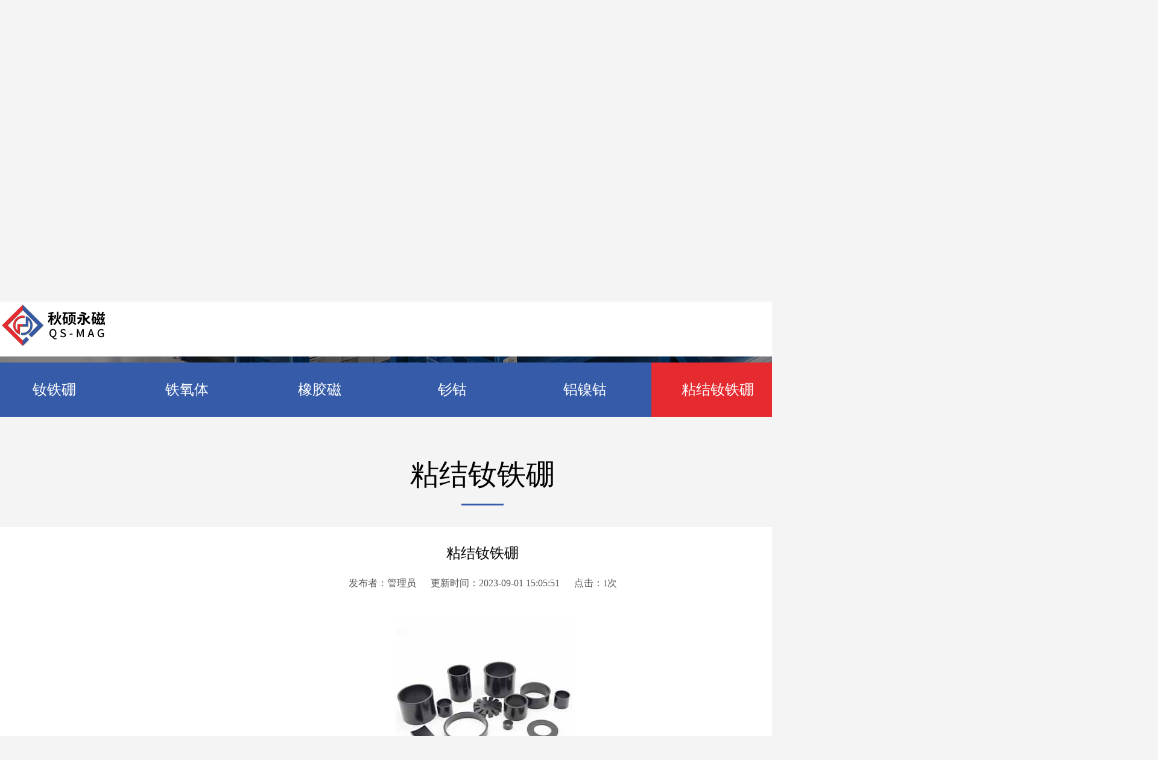

--- FILE ---
content_type: text/html
request_url: http://m.qsmag.com/pro/zhanjietiepeng.html
body_size: 4554
content:
<!DOCTYPE html>
<head>
	<meta charset="utf-8">
	<title>粘结钕铁硼,广东秋硕永磁科技有限公司</title>
	<meta name="keywords" content="粘结钕铁硼,广东秋硕永磁科技有限公司"> 
	<meta name="description" content="粘结钕铁硼,广东秋硕永磁科技有限公司">
    <link rel="Bookmark" href="/favicon.ico" >
    <link rel="Shortcut Icon" href="/favicon.ico" />
	<link rel="stylesheet" href="http://img.qsmag.com/static/default/wx/css/public.css?ss=66545">
	<script src="http://img.qsmag.com/static/default/wx/js/jquery-1.7.1.min.js"></script>
	<script src="http://img.qsmag.com/static/default/wx/js/jquery.timelinr-0.9.4.js"></script>
<script>
		(function() {
			resize();

			function resize() {
				var meta = document.createElement('meta');
				zoom(meta);
				document.head.appendChild(meta);
			}
			window.onresize = function() {
				var meta = document.getElementById('metaVie');
				zoom(meta);
			};

			function zoom(obj) {
				var width = window.screen.width,
					fixed = 640;
				scale = width / fixed;
				var metaJson = {
					id: 'metaVie',
					name: 'viewport',
					content: 'width=' + fixed + ',initial-scale=' + scale + ',maximum-scale=' + scale +
						',user-scalable=no',
				}
				for (var key in metaJson) {
					obj[key] = metaJson[key];
				}
			}
		})();
		
	</script>
</head>
<body>

	<!--begin header-->

	<!-- BEGIN HEADER -->
	


<!-- BEGIN HEADER -->
<div class="head">
	<div class="head_top container">
		<div class="logo fl">
			<a href="http://m.qsmag.com/index.html">
				<img src="http://img.qsmag.com/static/default/wx/img/header_03.png" />
			</a>
		</div>
		<div class="head_tel fr">
			<img src="http://img.qsmag.com/static/default/wx/img/header_06.png" />
		</div>
	</div>

</div>

<div class="location loct_dt">
	<ul>
		<li class=''>
			<a class="tza" href="http://enm.qsmag.com/index.html">English</a>
		</li>
		<li class=''>
		    <a class="tza" href="http://m.qsmag.com/index.html">网站首页</a>
		</li>
		
							<li>
    			            					<a href="###">关于秋硕</a>   <!-- 一级 --> 
    			        			            <div class="xl">
							<div class="pd">
																	
									        <!---->
									        <!---->
									        <a href="http://m.qsmag.com/about/gongsijianjie.html">公司简介</a>
											
										
											<!---->
																										
									        <!---->
									        <!---->
									        <a href="http://m.qsmag.com/about/fazhanlicheng.html">发展历程</a>
											
										
											<!---->
																										
									        <!---->
									        <!---->
									        <a href="http://m.qsmag.com/about/list_4_1.html">企业证书</a>
											
										
											<!---->
    							<!--		        -->
											<!---->
																										
									        <!---->
									        <!---->
									        <a href="http://m.qsmag.com/about/guanyutuandui.html">关于团队</a>
											
										
											<!---->
																								</div>
							</div>
											</li>
														<li>
    			            					<a href="###">公司设备</a>   <!-- 一级 --> 
    			        			            <div class="xl">
							<div class="pd">
																	
									        <!---->
									        <!---->
									        <a href="http://m.qsmag.com/sb/list_7_1.html">生产设备</a>
											
										
											<!---->
																										
									        <!---->
									        <!---->
									        <a href="http://m.qsmag.com/sb/list_8_1.html">检测设备</a>
											
										
											<!---->
																								</div>
							</div>
											</li>
														<li>
    			            					<a href="###">产品展示</a>   <!-- 一级 --> 
    			        			            <div class="xl">
							<div class="pd">
																	
									        <!---->
									        <!--<a href="###">钕铁硼</a>-->
									        <!---->
									        <a href="http://m.qsmag.com/pro/list_10_1.html">钕铁硼</a>
											
										
											<!---->
    							<!--		        -->
    							<!--				    <div>-->
    							<!--					-->
    							<!--						-->
    							<!--						<a href="http://m.qsmag.com/pro/list_11_1.html">-->
    							<!--								圆形</a>-->
    							<!--						-->
    							<!--					-->
    							<!--						-->
    							<!--						<a href="http://m.qsmag.com/pro/list_12_1.html">-->
    							<!--								方形</a>-->
    							<!--						-->
    							<!--					-->
    							<!--						-->
    							<!--						<a href="http://m.qsmag.com/pro/list_13_1.html">-->
    							<!--								瓦形</a>-->
    							<!--						-->
    							<!--					-->
    							<!--						-->
    							<!--						<a href="http://m.qsmag.com/pro/list_14_1.html">-->
    							<!--								单面磁</a>-->
    							<!--						-->
    							<!--					-->
    							<!--						-->
    							<!--						<a href="http://m.qsmag.com/pro/list_15_1.html">-->
    							<!--								异形</a>-->
    							<!--						-->
    							<!--					-->
    							<!--					</div>-->
    							<!--				-->
											<!---->
																												<a href="http://www.qsmag.com/pro/tieyangti.html">铁氧体</a>

											<!---->
											<!--    <div>-->
											<!--	-->
												    
												    
												    
											<!--		-->
											<!--		<a href="http://m.qsmag.com/pro/list_17_1.html">-->
											<!--				圆形</a>-->
											<!--		-->
											<!--	-->
												    
												    
												    
											<!--		-->
											<!--		<a href="http://m.qsmag.com/pro/list_18_1.html">-->
											<!--				方形</a>-->
											<!--		-->
											<!--	-->
												    
												    
												    
											<!--		-->
											<!--		<a href="http://m.qsmag.com/pro/list_19_1.html">-->
											<!--				异形</a>-->
											<!--		-->
											<!--	-->
											<!--	</div>-->
											<!---->
																												<a href="http://www.qsmag.com/pro/xiangjiaoci.html">橡胶磁</a>

											<!---->
																												<a href="http://www.qsmag.com/pro/shangu.html">钐钴</a>

											<!---->
											<!--    <div>-->
											<!--	-->
												    
												    
												    
											<!--		-->
											<!--		<a href="http://m.qsmag.com/pro/list_22_1.html">-->
											<!--				圆形</a>-->
											<!--		-->
											<!--	-->
												    
												    
												    
											<!--		-->
											<!--		<a href="http://m.qsmag.com/pro/list_23_1.html">-->
											<!--				方形</a>-->
											<!--		-->
											<!--	-->
											<!--	</div>-->
											<!---->
																												<a href="http://www.qsmag.com/pro/lvniegu.html">铝镍钴</a>

											<!---->
											<!--    <div>-->
											<!--	-->
												    
												    
												    
											<!--		-->
											<!--		<a href="http://m.qsmag.com/pro/list_25_1.html">-->
											<!--				圆形</a>-->
											<!--		-->
											<!--	-->
												    
												    
												    
											<!--		-->
											<!--		<a href="http://m.qsmag.com/pro/list_26_1.html">-->
											<!--				方形</a>-->
											<!--		-->
											<!--	-->
											<!--	</div>-->
											<!---->
																												<a href="http://www.qsmag.com/pro/zhanjietiepeng.html">粘结钕铁硼</a>

											<!---->
																								</div>
							</div>
											</li>
														<li>
    			            					<a href="###">新闻中心</a>   <!-- 一级 --> 
    			        			            <div class="xl">
							<div class="pd">
																	
									        <!---->
									        <!---->
									        <a href="http://m.qsmag.com/news/list_29_1.html">行业新闻</a>
											
										
											<!---->
																										
									        <!---->
									        <!---->
									        <a href="http://m.qsmag.com/news/list_30_1.html">公司新闻</a>
											
										
											<!---->
																								</div>
							</div>
											</li>
														<li>
    			         
    					<a href="http://m.qsmag.com/zc/list_36_1.html">技术支持</a>   <!-- 一级 --> 
    			        					</li>
														<li>
    			            					<a href="###">联系我们</a>   <!-- 一级 --> 
    			        			            <div class="xl">
							<div class="pd">
																	
									        <!---->
									        <!---->
									        <a href="http://m.qsmag.com/cont/lianxiwomen.html">联系方式</a>
											
										
											<!---->
																										
									        <!---->
									        <!---->
									        <a href="http://m.qsmag.com/cont/liuyanfankui.html">留言反馈</a>
											
										
											<!---->
																								</div>
							</div>
											</li>
											
		
		<!--<li class=''>-->
		<!--    <a class="tza" href="about.html">关于秋硕</a>-->
		<!--</li>-->
		<!--<li class=''>-->
		<!--    <a class="tza" href="about.html">公司设备</a>-->
		<!--</li>-->
		<!--<li class=''>-->
		<!--	<a class="tza" href="###">产品展示</a>-->
		<!--	<div class="xl">-->
		<!--		<div class="pd">-->
		
			
		<!--		<a href="###">钕铁硼</a>-->
		<!--		<div>-->
		<!--			<a href="###">123</a>-->
		<!--			<a href="###">1234</a>-->
		<!--			<a href="###">12345</a>-->
		<!--		</div>-->
		<!--		<a href="###">钕铁硼</a>-->
		<!--		<a href="###">钕铁硼</a>-->
		<!--		<a href="###">钕铁硼</a>-->
		<!--		<a href="###">钕铁硼</a>-->
		<!--		<a href="###">钕铁硼</a>-->
		
			
		<!--		</div>-->
		<!--	</div>-->
		<!--</li>-->
		<!--<li class=''>-->
		<!--    <a class="tza" href="contact.html">新闻中心</a>-->
		<!--</li>-->
		<!--<li class=''>-->
		<!--    <a class="tza" href="contact.html">技术支持</a>-->
		<!--</li>-->
		<!--<li class=''>-->
		<!--    <a class="tza" href="contact.html">联系我们</a>-->
		<!--</li>-->
		<li class=''>
			<a href="https://qiushuomagnet.1688.com/">阿里巴巴</a>
		</li>
	</ul>
</div>
	



	<!-- END HEADER -->

	<div class="nybanner">
		<img src="http://img.qsmag.com/static/default/wx/img/probanner.jpg" />
	</div>


<!-- 	<div class="navqh">
		<ul>
			<li class="on">钕铁硼</li>
			<li>铁氧体</li>
			<li>橡胶磁</li>
			<li>钐钴</li>
			<li>铝镍钴</li>
			<li>粘接钕铁硼</li>
		</ul>
	</div> -->

	<div class="ny">
		<div class="container">
			<div class="title ab_click">
				<h5>粘结钕铁硼</h5>
				<span></span>
			</div>
			<div class="inner_news_content_box clearfix">
				<h2>粘结钕铁硼</h2>
				<div class="inner_news_info">
					<!--<span>发布者：管理员</span>-->
					<span>更新时间：2023-09-01 15:05:51</span>
					<span class="click_v">点击：<i>1</i>次</span>
				</div>
				<div class="inner_news_text">
					<p style="text-align: center;">&nbsp;<img src="http://24img.167.e-win.net/uploads/20230909/85a4ca3a43f2293056b01e5b6edf5ef6.jpg" title="85a4ca3a43f2293056b01e5b6edf5ef6.jpg" alt="85a4ca3a43f2293056b01e5b6edf5ef6.jpg"/></p><p>&nbsp; &nbsp; &nbsp;NdFeB粘结永磁材料是由NdFeB磁粉加入粘合剂而制成。自1988年成功地开发此材料以来其发展相当的迅速、产量成倍地增长，它作为一种高性能的永磁材料，符合当代电子产品期短、小、轻、薄方向发展的潮流。与烧结磁比较，它可一次成形，无需二次加工、可以做成各种形状复杂的磁体，这也是烧结磁体所无法相比的，应用它可大大减少电机的体积及重量。</p><p>&nbsp; &nbsp; &nbsp; &nbsp;粘结钕铁硼永磁材料的生产及应用开发较晚，应用面不广，用量较小，主要用于办公室自动化设备、电装机械、视听设备、仪器仪表、小型马达和计量机械、在手机、CD-ROM、DVD-ROM驱动电机、硬盘主轴电机HDD、其他微特直流电机和自动化仪器仪表等领域应用广泛。近年我国粘结钕铁硼永磁材料的应用比例为：计算机占62%，电子工业占7%，办公室自动化设备占8%，汽车占7%，器具占7%，其他占9%。</p><p><br/></p>						<a target="_blank" class="promore" href="">点击选购></a>
				</div>
				<!-- 上下篇 -->
				<div class="pageination">
					<ul>
											</ul>
				</div>
			</div>
			<div class="inner_news_box_bottom">
				<div class="title">
					<h5>产品应用领域</h5>
					<span></span>
				</div>
				<ul>
        		    				    
					<li>
						<img src="http://img.qsmag.com//attached/20230909/20230909141549_9302.jpg" />
					</li>
									    
					<li>
						<img src="http://img.qsmag.com//attached/20230909/20230909141619_5297.jpg" />
					</li>
									    
					<li>
						<img src="http://img.qsmag.com//attached/20230909/20230909141846_8772.jpg" />
					</li>
									</ul>
			</div>
		</div>
	</div>

	<div class="bottom  ">
		<p>广东秋硕永磁科技有限公司 版权所有 技术支持：<a target="_blank" href="http://www.e-win.net">E-WIN</a></p>
	</div>

	<script>
		$(function() {


			$().timelinr();

			function numup() {
				var countUp_num1 = new CountUp("num1", 0, 5000, 0, 3, {
					useEasing: true,
					useGrouping: true,
					separator: ',',
					decimal: '.',
					prefix: '',
					suffix: ''
				});
				var countUp_num2 = new CountUp("num2", 0, 7000, 0, 3, {
					useEasing: true,
					useGrouping: true,
					separator: ',',
					decimal: '.',
					prefix: '',
					suffix: ''
				});
				var countUp_num3 = new CountUp("num3", 0, 1000, 0, 3, {
					useEasing: true,
					useGrouping: true,
					separator: ',',
					decimal: '.',
					prefix: '',
					suffix: ''
				});
				var countUp_num4 = new CountUp("num4", 0, 900, 0, 3, {
					useEasing: true,
					useGrouping: true,
					separator: ',',
					decimal: '.',
					prefix: '',
					suffix: ''
				});
				var countUp_num5 = new CountUp("num5", 0, 30, 0, 3, {
					useEasing: true,
					useGrouping: true,
					separator: ',',
					decimal: '.',
					prefix: '',
					suffix: ''
				});
				var countUp_num6 = new CountUp("num6", 0, 128, 0, 3, {
					useEasing: true,
					useGrouping: true,
					separator: ',',
					decimal: '.',
					prefix: '',
					suffix: ''
				});
				countUp_num1.start();
				countUp_num2.start();
				countUp_num3.start();
				countUp_num4.start();
				countUp_num5.start();
				countUp_num6.start();
			}
			var scrollstatus = 0;
			$(window).scroll(function() {
				var hash = window.location.hash;
				//获取滚动条滚动过的距离
				var scrollTop = document.body.scrollTop || document.documentElement.scrollTop;
				console.log(scrollTop)

				if (scrollTop > "0") {
					$(".head").css("background", "#fff")
						$(".head_top img").attr("src","http://img.qsmag.com/static/default/wx/img/headerscroll_03.png")
						$(".head_tel img").attr("src","http://img.qsmag.com/static/default/wx/img/headerscroll_06.png")
					}else{
						$(".head").css("background","none")
						$(".head_top img").attr("src","http://img.qsmag.com/static/default/wx/img/header_03.png")
						$(".head_tel img").attr("src","http://img.qsmag.com/static/default/wx/img/header_06.png")
				}


				if (scrollTop >= "133" && scrollstatus == 0) {
					scrollstatus = 1
					numup()
				}
			})

			function getQueryVariable(variable) {
				var query = window.location.search.substring(1);
				var vars = query.split("&");
				for (var i = 0; i < vars.length; i++) {
					var pair = vars[i].split("=");
					if (pair[0] == variable) {
						return pair[1];
					}
				}
				return (false);
			}
			var tz = getQueryVariable('tz');

			if (tz == false) {
				$("html,body").animate({
					scrollTop: 500
				}, 500);
				$('.about .title h5').eq(0).addClass('on');
			}
			if (tz !== false) {
				$('.inner_about_title h1').eq(tz).addClass('on');
				var n = $('.ab_click').eq(tz).offset().top;
				console.log(n)
				$("body,html").animate({
					scrollTop: n //让body的scrollTop等于pos的top，就实现了滚动
				}, 500);
			}
			if (tz == 2) {
				$(".timer").each(count);

				function count(a) {
					var b = $(this);
					a = $.extend({},
						a || {},
						b.data("countToOptions") || {});
					b.countTo(a)
				};
			}








			$('.navqh li').click(function() {
				console.log($(this))
				var x = 0,
					y = 0;
				var index = $(this).index()
				y = $('.ab_click').eq(index).offset().top - 50;
				console.log(y)

				//			if (document.documentElement) {
				//				x = document.documentElement.scrollLeft || 0;
				//				y = document.documentElement.scrollTop || 0;
				//			}
				$("body,html").animate({
					scrollTop: y //让body的scrollTop等于pos的top，就实现了滚动
				}, 500);
			})

		})


		$("#dates li a").click(function() {
			$(this).parent("li").addClass("on").siblings().removeClass("on")
		})
		$("#next").click(function() {
			$("#dates li").each(function() {
				console.log($(this).find("a").attr("class"))
				if ($(this).find("a").attr("class") == "selected") {
					$(this).next().addClass("on").siblings().removeClass("on");
				}
			})
		})
		$("#prev").click(function() {
			$("#dates li").each(function() {
				console.log($(this).find("a").attr("class"))
				if ($(this).find("a").attr("class") == "selected") {
					$(this).prev().addClass("on").siblings().removeClass("on");
				}
			})
		})
	</script>
</body>
</html>

--- FILE ---
content_type: text/html
request_url: http://www.qsmag.com/pro/zhanjietiepeng.html
body_size: 4562
content:
<!DOCTYPE html>
<head>
	<meta charset="utf-8">
	<title>粘结钕铁硼,广东秋硕永磁科技有限公司</title>
	<meta name="keywords" content="粘结钕铁硼,广东秋硕永磁科技有限公司"> 
	<meta name="description" content="粘结钕铁硼,广东秋硕永磁科技有限公司">
    <link rel="Bookmark" href="/favicon.ico" >
    <link rel="Shortcut Icon" href="/favicon.ico" />
	<link rel="stylesheet" href="http://img.qsmag.com/static/default/pc/css/public.css?ss=66545">
	<script src="http://img.qsmag.com/static/default/pc/js/jquery-1.7.1.min.js"></script>
	<script src="http://img.qsmag.com/static/default/pc/js/jquery.timelinr-0.9.4.js"></script>

</head>
<body ondragstart="window.event.returnValue=false;return false;" oncontextmenu="window.event.returnValue=false;return false;" onselectstart="event.returnValue=false;return false;">

	<!--begin header-->

	<!-- BEGIN HEADER -->
	

<div class="head">
		<div class="head_top container">
			<div class="logo fl">
				<a href="http://www.qsmag.com/">
					<img src="http://img.qsmag.com//static/default/pc/img/header_03.png" />
				</a>
			</div>
			<div class="head_tel fr">
				<img src="http://img.qsmag.com//static/default/pc/img/header_06.png" />
			</div>
		</div>

	</div>
	
	<div class="directory">
				<div class="directory_1">
					<ul>
						<!--<li class="close">-->
						<!--	<a href="###">×关闭&nbsp;&nbsp;&nbsp;</a>-->
						<!--</li>-->
						<li>
							<a href="http://en.qsmag.com/">English</a>
						</li>
						<li>
							<a href="http://www.qsmag.com/">网站首页</a>
						</li>
						        							<li class=' '>
        							    
        							    
        							            								        <a class="tza" title="关于秋硕" href="http://www.qsmag.com/about/gongsijianjie.html">关于秋硕<span>&lt;</span></a>
            								         								 
        								         							    
        							    
        								
        								<!--<a class="tza" title="关于秋硕" href="###">关于秋硕<span>&lt;</span></a>-->
        								
							        <div class="directory_2">
        								<!--<a href="###"></a>-->
        								<ol>
        								            									<li>
        									    <a href="http://www.qsmag.com/about/gongsijianjie.html">公司简介</a>        									</li>
        									        									<li>
        									    <a href="http://www.qsmag.com/about/fazhanlicheng.html">发展历程</a>        									</li>
        									        									<li>
        									    <a href="http://www.qsmag.com/about/list_4_1.html">企业证书</a>	
        										    <div class="directory_3">
        								            <!--<a href="###"></a>-->
                                                       
                                                        
                                                        <a href="http://www.qsmag.com//list_38_1.html">专利证书</a>        												
        										        <a href="http://www.qsmag.com//list_39_1.html">荣誉证书</a>        												
        										        <a href="http://www.qsmag.com/zs/list_40_1.html">资质认证</a>        												
        										                										        
        							                    
                                                
        										    </div>
                                                                                                                									</li>
        									        									<li>
        									    <a href="http://www.qsmag.com/about/guanyutuandui.html">关于团队</a>        									</li>
        									        								</ol>
        							</div>
        							
        
        							        							</li>
        						        					        				        							<li class=' '>
        							    
        							    
        							                								    
        								        <a class="tza" title="公司设备" href="http://www.qsmag.com/sb/list_6_1.html">公司设备<span>&lt;</span></a>
            								         								 
        								         							    
        							    
        								
        								<!--<a class="tza" title="公司设备" href="###">公司设备<span>&lt;</span></a>-->
        								
							        <div class="directory_2">
        								<!--<a href="###"></a>-->
        								<ol>
        								            									<li>
        									    <a href="http://www.qsmag.com/sb/list_7_1.html">生产设备</a>        									</li>
        									        									<li>
        									    <a href="http://www.qsmag.com/sb/list_8_1.html">检测设备</a>        									</li>
        									        								</ol>
        							</div>
        							
        
        							        							</li>
        						        					        				        							<li class=' '>
        							    
        							    
        							            								    <a class="tza" title="产品展示" href="http://www.qsmag.com/pro/list_10_1.html">产品展示<span>&lt;</span></a>
        								 
        								         							    
        							    
        								
        								<!--<a class="tza" title="产品展示" href="###">产品展示<span>&lt;</span></a>-->
        								
							        <div class="directory_2">
        								<!--<a href="###"></a>-->
        								<ol>
        								            									<li>
        									    <a href="http://www.qsmag.com/pro/list_10_1.html">钕铁硼</a>	
        										    <div class="directory_3">
        								            <!--<a href="###"></a>-->
                                                       
                                                        
                                                        <a href="http://www.qsmag.com/pro/list_11_1.html">圆形</a>        												
        										        <a href="http://www.qsmag.com/pro/list_12_1.html">方形</a>        												
        										        <a href="http://www.qsmag.com/pro/list_13_1.html">瓦形</a>        												
        										        <a href="http://www.qsmag.com/pro/list_14_1.html">单面磁</a>        												
        										        <a href="http://www.qsmag.com/pro/list_15_1.html">异形</a>        												
        										                										        
        							                    
                                                
        										    </div>
                                                                                                                									</li>
        									        									<li>
        									    <a href="http://www.qsmag.com/pro/tieyangti.html">铁氧体</a>                                                            									</li>
        									        									<li>
        									    <a href="http://www.qsmag.com/pro/xiangjiaoci.html">橡胶磁</a>        									</li>
        									        									<li>
        									    <a href="http://www.qsmag.com/pro/shangu.html">钐钴</a>                                                            									</li>
        									        									<li>
        									    <a href="http://www.qsmag.com/pro/lvniegu.html">铝镍钴</a>                                                            									</li>
        									        									<li>
        									    <a href="http://www.qsmag.com/pro/zhanjietiepeng.html">粘结钕铁硼</a>        									</li>
        									        								</ol>
        							</div>
        							
        
        							        							</li>
        						        					        				        							<li class=' '>
        							    
        							    
        							                								    
        								        <a class="tza" title="新闻中心" href="http://www.qsmag.com/news/list_28_1.html">新闻中心<span>&lt;</span></a>
            								         								 
        								         							    
        							    
        								
        								<!--<a class="tza" title="新闻中心" href="###">新闻中心<span>&lt;</span></a>-->
        								
							        <div class="directory_2">
        								<!--<a href="###"></a>-->
        								<ol>
        								            									<li>
        									    <a href="http://www.qsmag.com/news/list_29_1.html">行业新闻</a>        									</li>
        									        									<li>
        									    <a href="http://www.qsmag.com/news/list_30_1.html">公司新闻</a>        									</li>
        									        								</ol>
        							</div>
        							
        
        							        							</li>
        						        					        				        						<li class=''>
        							<!--<a class="tza" href="http://www.qsmag.com/zc/list_36_1.html" title="技术支持">技术支持</a>-->
        							<a class="tza" href="http://www.qsmag.com/zc/list_36_1.html" title="技术支持">技术支持</a>
        							
        							
        							        							
        							
        						</li>
        					        				        							<li class=' '>
        							    
        							    
        							                								    
        								        <a class="tza" title="联系我们" href="http://www.qsmag.com/cont/list_32_1.html">联系我们<span>&lt;</span></a>
            								         								 
        								         							    
        							    
        								
        								<!--<a class="tza" title="联系我们" href="###">联系我们<span>&lt;</span></a>-->
        								
							        <div class="directory_2">
        								<!--<a href="###"></a>-->
        								<ol>
        								            									<li>
        									    <a href="http://www.qsmag.com/cont/lianxiwomen.html">联系方式</a>        									</li>
        									        									<li>
        									    <a href="http://www.qsmag.com/cont/liuyanfankui.html">留言反馈</a>        									</li>
        									        								</ol>
        							</div>
        							
        
        							        							</li>
        						        					        				        				

        				
        				
						<li>
							<a target="_blank" href="https://qiushuomagnet.1688.com/">阿里巴巴</a>
						</li>
					</ul>
				</div>
			</div>
			<div class="directory_bg"></div>
	
	
	<div id="top"></div>
	






	<!-- END HEADER -->

	<div class="nybanner">
		<img src="http://img.qsmag.com/static/default/pc/img/probanner.jpg" />
	</div>


	<div class="navqh">
		<ul>
        		        			<li class="">
        			<a  href="http://www.qsmag.com/pro/list_10_1.html">钕铁硼</a>
        			</li>
        			        		        			<li class="">
        			<a href="http://www.qsmag.com/pro/tieyangti.html" title="铁氧体">铁氧体</a>
        			</li>
        			        		        			<li class="">
        			<a href="http://www.qsmag.com/pro/xiangjiaoci.html" title="橡胶磁">橡胶磁</a>
        			</li>
        			        		        			<li class="">
        			<a href="http://www.qsmag.com/pro/shangu.html" title="钐钴">钐钴</a>
        			</li>
        			        		        			<li class="">
        			<a href="http://www.qsmag.com/pro/lvniegu.html" title="铝镍钴">铝镍钴</a>
        			</li>
        			        		        			<li class="on ">
        			<a href="http://www.qsmag.com/pro/zhanjietiepeng.html" title="粘结钕铁硼">粘结钕铁硼</a>
        			</li>
        			        				</ul>
	</div>

	<div class="ny">
		<div class="container">
			<div class="title ab_click">
				<h5>粘结钕铁硼</h5>
				<span></span>
			</div>
			<div class="inner_news_content_box clearfix">
				<h2>粘结钕铁硼</h2>
				<div class="inner_news_info">
					<span>发布者：管理员</span>
					<span>更新时间：2023-09-01 15:05:51</span>
					<span class="click_v">点击：<i>1</i>次</span>
				</div>
				<div class="inner_news_text">
					<p style="text-align: center;">&nbsp;<img src="http://img.qsmag.com/uploads/20230909/85a4ca3a43f2293056b01e5b6edf5ef6.jpg" title="85a4ca3a43f2293056b01e5b6edf5ef6.jpg" alt="85a4ca3a43f2293056b01e5b6edf5ef6.jpg"/></p><p>&nbsp; &nbsp; &nbsp;NdFeB粘结永磁材料是由NdFeB磁粉加入粘合剂而制成。自1988年成功地开发此材料以来其发展相当的迅速、产量成倍地增长，它作为一种高性能的永磁材料，符合当代电子产品期短、小、轻、薄方向发展的潮流。与烧结磁比较，它可一次成形，无需二次加工、可以做成各种形状复杂的磁体，这也是烧结磁体所无法相比的，应用它可大大减少电机的体积及重量。</p><p>&nbsp; &nbsp; &nbsp; &nbsp;粘结钕铁硼永磁材料的生产及应用开发较晚，应用面不广，用量较小，主要用于办公室自动化设备、电装机械、视听设备、仪器仪表、小型马达和计量机械、在手机、CD-ROM、DVD-ROM驱动电机、硬盘主轴电机HDD、其他微特直流电机和自动化仪器仪表等领域应用广泛。近年我国粘结钕铁硼永磁材料的应用比例为：计算机占62%，电子工业占7%，办公室自动化设备占8%，汽车占7%，器具占7%，其他占9%。</p><p><br/></p>						<a target="_blank" class="promore" href="https://qiushuomagnet.1688.com/page/contactinfo.htm?spm=a2615.2177701.wp_pc_common_topnav.0">点击选购></a>
				</div>
				<!-- 上下篇 -->
				<div class="pageination">
					<ul>
											</ul>
				</div>
			</div>
			<div class="inner_news_box_bottom">
				<div class="title">
					<h5>产品应用领域</h5>
					<span></span>
				</div>
				<ul>
        		    				    
					<li>
						<img src="http://img.qsmag.com//attached/20230909/20230909141549_9302.jpg" />
					</li>
									    
					<li>
						<img src="http://img.qsmag.com//attached/20230909/20230909141619_5297.jpg" />
					</li>
									    
					<li>
						<img src="http://img.qsmag.com//attached/20230909/20230909141846_8772.jpg" />
					</li>
									</ul>
			</div>
		</div>
	</div>

	<!--尾部-->
<div class="bottom  ">
		<p>广东秋硕永磁科技有限公司 版权所有@ Copyright Reserveds    技术支持：<a target="_blank"
				href="http://www.e-win.net">E-WIN</a></p>
	</div>
<!--尾部-->






	<script>
		$(function() {


			$().timelinr();

			function numup() {
				var countUp_num1 = new CountUp("num1", 0, 5000, 0, 3, {
					useEasing: true,
					useGrouping: true,
					separator: ',',
					decimal: '.',
					prefix: '',
					suffix: ''
				});
				var countUp_num2 = new CountUp("num2", 0, 7000, 0, 3, {
					useEasing: true,
					useGrouping: true,
					separator: ',',
					decimal: '.',
					prefix: '',
					suffix: ''
				});
				var countUp_num3 = new CountUp("num3", 0, 1000, 0, 3, {
					useEasing: true,
					useGrouping: true,
					separator: ',',
					decimal: '.',
					prefix: '',
					suffix: ''
				});
				var countUp_num4 = new CountUp("num4", 0, 900, 0, 3, {
					useEasing: true,
					useGrouping: true,
					separator: ',',
					decimal: '.',
					prefix: '',
					suffix: ''
				});
				var countUp_num5 = new CountUp("num5", 0, 30, 0, 3, {
					useEasing: true,
					useGrouping: true,
					separator: ',',
					decimal: '.',
					prefix: '',
					suffix: ''
				});
				var countUp_num6 = new CountUp("num6", 0, 128, 0, 3, {
					useEasing: true,
					useGrouping: true,
					separator: ',',
					decimal: '.',
					prefix: '',
					suffix: ''
				});
				countUp_num1.start();
				countUp_num2.start();
				countUp_num3.start();
				countUp_num4.start();
				countUp_num5.start();
				countUp_num6.start();
			}
			var scrollstatus = 0;
			$(window).scroll(function() {
				var hash = window.location.hash;
				//获取滚动条滚动过的距离
				var scrollTop = document.body.scrollTop || document.documentElement.scrollTop;
				console.log(scrollTop)

				if (scrollTop > "0") {
					$(".head").css("background", "#fff")
					$(".head_top img").attr("src", "http://img.qsmag.com/static/default/pc/img/headerscroll_03.png")
					$(".head_tel img").attr("src", "http://img.qsmag.com/static/default/pc/img/headerscroll_06.png")
				} else {
					$(".head").css("background", "none")
					$(".head_top img").attr("src", "http://img.qsmag.com/static/default/pc/img/header_03.png")
					$(".head_tel img").attr("src", "http://img.qsmag.com/static/default/pc/img/header_06.png")
				}


				if (scrollTop >= "133" && scrollstatus == 0) {
					scrollstatus = 1
					numup()
				}
			})

			function getQueryVariable(variable) {
				var query = window.location.search.substring(1);
				var vars = query.split("&");
				for (var i = 0; i < vars.length; i++) {
					var pair = vars[i].split("=");
					if (pair[0] == variable) {
						return pair[1];
					}
				}
				return (false);
			}
			var tz = getQueryVariable('tz');

			if (tz == false) {
				$("html,body").animate({
					scrollTop: 500
				}, 500);
				$('.about .title h5').eq(0).addClass('on');
			}
			if (tz !== false) {
				$('.inner_about_title h1').eq(tz).addClass('on');
				var n = $('.ab_click').eq(tz).offset().top;
				console.log(n)
				$("body,html").animate({
					scrollTop: n //让body的scrollTop等于pos的top，就实现了滚动
				}, 500);
			}
			if (tz == 2) {
				$(".timer").each(count);

				function count(a) {
					var b = $(this);
					a = $.extend({},
						a || {},
						b.data("countToOptions") || {});
					b.countTo(a)
				};
			}








			$('.navqh li').click(function() {
				console.log($(this))
				var x = 0,
					y = 0;
				var index = $(this).index()
				y = $('.ab_click').eq(index).offset().top - 50;
				console.log(y)

				//			if (document.documentElement) {
				//				x = document.documentElement.scrollLeft || 0;
				//				y = document.documentElement.scrollTop || 0;
				//			}
				$("body,html").animate({
					scrollTop: y //让body的scrollTop等于pos的top，就实现了滚动
				}, 500);
			})

		})


		$("#dates li a").click(function() {
			$(this).parent("li").addClass("on").siblings().removeClass("on")
		})
		$("#next").click(function() {
			$("#dates li").each(function() {
				console.log($(this).find("a").attr("class"))
				if ($(this).find("a").attr("class") == "selected") {
					$(this).next().addClass("on").siblings().removeClass("on");
				}
			})
		})
		$("#prev").click(function() {
			$("#dates li").each(function() {
				console.log($(this).find("a").attr("class"))
				if ($(this).find("a").attr("class") == "selected") {
					$(this).prev().addClass("on").siblings().removeClass("on");
				}
			})
		})
	</script>
</body>
</html>

--- FILE ---
content_type: text/css
request_url: http://img.qsmag.com/static/default/wx/css/public.css?ss=66545
body_size: 15957
content:
@charset "utf-8";
/*初始化标签样式*/
*{
	font-size: 18px;
    outline: none;
    font-family: "SourceHanSansCN-Regular";
}
body,
div,
dl,
dt,
dd,
ul,
ol,
li,
h1,
h2,
h3,
h4,
h5,
h6,
pre,
code,
form,
fieldset,
legend,
input,
textarea,
p,
blockquote,
th,
td,
hr,
button,
article,
aside,
details,
figcaption,
figure,
footer,
header,
hgroup,
menu,
nav,
section {
    margin: 0;
    padding: 0;
}
article,
aside,
details,
figcaption,
figure,
footer,
header,
hgroup,
menu,
nav,
section {
    display: block;
}
h1,
h2,
h3,
h4,
h5,
h6 {
    font-size: 100%;
    font-weight: normal;
}
ul,
ol{
    margin-bottom: 0 !important;
}
ul,
ol,
li {
    list-style: none;
}
strong,
b {
    font-weight: normal;
}
em,
i {
    font-style: normal;
}
table {
    border-spacing: 0;
    border-collapse: collapse;
}
img {
    border: 0;
    vertical-align: middle;
}
/*input,select{vertical-align:middle;font-size:100%;line-height:150%;font-family:arial,'\5FAE\8F6F\96C5\9ED1',sans-serif;-webkit-appearance:none;}*/
a {
    text-decoration: none;
    outline: none;
    background-color: transparent;
    -webkit-tap-highlight-color: transparent;
    color: #4f4f4f;
}


body {
    font: 22px/1.5 arial, "\5FAE\8F6F\96C5\9ED1", sans-serif;
    -webkit-text-size-adjust: none;
    -ms-text-size-adjust: none;
    background: #fff;
    min-width: 80%;
}


/*.header,.main,.footer{
	overflow: hidden;
}*/

.fl{
	float: left;
}

.fr{
	float: right;
}

/*清除浮动*/
.clearfix:before,
.clearfix:after {
    content: "";
    display: table;
}
.clearfix:after {
    clear: both;
}
.clearfix {
    *zoom: 1;
    /*IE/7/6*/
}
.container{
	margin: 0 auto;
	width: 600px;
}
.head{
	overflow: hidden;
	position: fixed;
	top: 0;
	left: 0;
	width: 100%;
	z-index: 1002;
	transition: all .5s;
}
.head .head_top{
	/* background: #fff; */
	height: 86px;
	width: 620px;
	margin-top:5px;
	transition: all .5s;
	position: relative;
	z-index: 1002;
}
.head_tel img{
    width: 65px;
}
.head_tel{
	margin-top: 20px;
	transition: all .5s;
}
.head_tel .head_text{
	color: #02848a;
	font-size: 12px;
}
.head_tel .head_number{
	color: #90001a;
	font-size: 24px;
	line-height: 30px;
}
.headscroll .head_tel .head_number{
	color: #90001a;
	font-size: 24px;
	line-height: 30px;
}
.head_bottom{
	margin: 0 auto;
	height: 38px;
	background: #45adc0;
	top: 0;
	left: 0;
	width: 100%;
	z-index: 1000;
}
.head_nav{
	width: 996px;
	height: 38px;
	margin: 0 auto;
}
.head_nav a{
	display: block;
	float: left;
	width: 118px;
	color: #fff;
	height: 38px;
	line-height: 38px;
	text-align: center;
	margin: 0 12px;
}
.head_nav .active{
	display: block;
	float: left;
	width: 118px;
	color: #fff;
	height: 38px;
	line-height: 38px;
	text-align: center;
	background: #90001a;
}
html,body{
	transition: all .5s;
}
body::-webkit-scrollbar {display:none}
/*
 * jQuery图片轮播(焦点图)插件
 * ADD.JENA.201206291027
 * EDIT.JENA.201206300904
 * Author: jena
 * Demo: http://ishere.cn/demo/jquery.slidebox/
 */
.banner{
	width: 100%;
	overflow: hidden;
	/*margin-top: 65px;*/
}
div.slideBox{ position:relative; width:1920px; height:100% !important; overflow:hidden;left: 50%;margin-left: -960px;}
div.showbn{width:1920px;height:510px;}
div.slideBox ul.items{ position:absolute; float:left; background:none; height:100% !important; list-style:none; padding:0px; margin:0px;}
div.slideBox ul.items li{ float:left; background:none; list-style:none;height: 100% !important; padding:0px; margin:0px;}
div.slideBox ul.items li a{ float:left; line-height:normal !important; height:100% !important; padding:0px !important; border:none/*For IE.ADD.JENA.201206300844*/;}
div.slideBox ul.items li a img{ margin:0px !important; padding:0px !important;height: 100% !important;width: 100% !important; display:block; border:none/*For IE.ADD.JENA.201206300844*/;}
div.slideBox div.tips{ position:absolute; bottom:0px; width:100%; height:50px; overflow:hidden;}
div.slideBox div.tips div.title{ position:absolute; left:0px; top:0px; height:100%;}
div.slideBox div.tips div.title a{ color:#FFF; font-size:18px; line-height:50px; margin-left:10px; text-decoration:none;}
div.slideBox div.tips div.title a:hover{ text-decoration:underline !important;}
div.slideBox div.tips div.nums{ position:absolute; left:50%;margin-left: -12px; top:0px; height:100%;}
div.slideBox div.tips div.nums a{ display:inline-block; >float:left/*For IE.ADD.JENA.201206300844*/; width:20px; height:20px;position: relative;z-index: 99999;border-radius:10px; background:url(../img/lbd_03.png); text-indent:-99999px; margin:15px 10px 0px 0px;}
div.slideBox div.tips div.nums .active{ background:url(../img/lbdgl_03.png) !important;}


/**
 * Swiper 4.5.3
 * Most modern mobile touch slider and framework with hardware accelerated transitions
 * http://www.idangero.us/swiper/
 *
 * Copyright 2014-2019 Vladimir Kharlampidi
 *
 * Released under the MIT License
 *
 * Released on: October 16, 2019
 */
.swiper-container{margin-left:auto;margin-right:auto;position:relative;overflow:hidden;list-style:none;padding:0;z-index:1}.swiper-container-no-flexbox .swiper-slide{float:left}.swiper-container-vertical>.swiper-wrapper{-webkit-box-orient:vertical;-webkit-box-direction:normal;-webkit-flex-direction:column;-ms-flex-direction:column;flex-direction:column}.swiper-wrapper{position:relative;width:100%;height:100%;z-index:1;display:-webkit-box;display:-webkit-flex;display:-ms-flexbox;display:flex;-webkit-transition-property:-webkit-transform;transition-property:-webkit-transform;-o-transition-property:transform;transition-property:transform;transition-property:transform,-webkit-transform;-webkit-box-sizing:content-box;box-sizing:content-box}.swiper-container-android .swiper-slide,.swiper-wrapper{-webkit-transform:translate3d(0,0,0);transform:translate3d(0,0,0)}.swiper-container-multirow>.swiper-wrapper{-webkit-flex-wrap:wrap;-ms-flex-wrap:wrap;flex-wrap:wrap}.swiper-container-free-mode>.swiper-wrapper{-webkit-transition-timing-function:ease-out;-o-transition-timing-function:ease-out;transition-timing-function:ease-out;margin:0 auto}.swiper-slide{-webkit-flex-shrink:0;-ms-flex-negative:0;flex-shrink:0;width:100%;height:100%;position:relative;-webkit-transition-property:-webkit-transform;transition-property:-webkit-transform;-o-transition-property:transform;transition-property:transform;transition-property:transform,-webkit-transform}.swiper-slide-invisible-blank{visibility:hidden}.swiper-container-autoheight,.swiper-container-autoheight .swiper-slide{height:auto}.swiper-container-autoheight .swiper-wrapper{-webkit-box-align:start;-webkit-align-items:flex-start;-ms-flex-align:start;align-items:flex-start;-webkit-transition-property:height,-webkit-transform;transition-property:height,-webkit-transform;-o-transition-property:transform,height;transition-property:transform,height;transition-property:transform,height,-webkit-transform}.swiper-container-3d{-webkit-perspective:1200px;perspective:1200px}.swiper-container-3d .swiper-cube-shadow,.swiper-container-3d .swiper-slide,.swiper-container-3d .swiper-slide-shadow-bottom,.swiper-container-3d .swiper-slide-shadow-left,.swiper-container-3d .swiper-slide-shadow-right,.swiper-container-3d .swiper-slide-shadow-top,.swiper-container-3d .swiper-wrapper{-webkit-transform-style:preserve-3d;transform-style:preserve-3d}.swiper-container-3d .swiper-slide-shadow-bottom,.swiper-container-3d .swiper-slide-shadow-left,.swiper-container-3d .swiper-slide-shadow-right,.swiper-container-3d .swiper-slide-shadow-top{position:absolute;left:0;top:0;width:100%;height:100%;pointer-events:none;z-index:10}.swiper-container-3d .swiper-slide-shadow-left{background-image:-webkit-gradient(linear,right top,left top,from(rgba(0,0,0,.5)),to(rgba(0,0,0,0)));background-image:-webkit-linear-gradient(right,rgba(0,0,0,.5),rgba(0,0,0,0));background-image:-o-linear-gradient(right,rgba(0,0,0,.5),rgba(0,0,0,0));background-image:linear-gradient(to left,rgba(0,0,0,.5),rgba(0,0,0,0))}.swiper-container-3d .swiper-slide-shadow-right{background-image:-webkit-gradient(linear,left top,right top,from(rgba(0,0,0,.5)),to(rgba(0,0,0,0)));background-image:-webkit-linear-gradient(left,rgba(0,0,0,.5),rgba(0,0,0,0));background-image:-o-linear-gradient(left,rgba(0,0,0,.5),rgba(0,0,0,0));background-image:linear-gradient(to right,rgba(0,0,0,.5),rgba(0,0,0,0))}.swiper-container-3d .swiper-slide-shadow-top{background-image:-webkit-gradient(linear,left bottom,left top,from(rgba(0,0,0,.5)),to(rgba(0,0,0,0)));background-image:-webkit-linear-gradient(bottom,rgba(0,0,0,.5),rgba(0,0,0,0));background-image:-o-linear-gradient(bottom,rgba(0,0,0,.5),rgba(0,0,0,0));background-image:linear-gradient(to top,rgba(0,0,0,.5),rgba(0,0,0,0))}.swiper-container-3d .swiper-slide-shadow-bottom{background-image:-webkit-gradient(linear,left top,left bottom,from(rgba(0,0,0,.5)),to(rgba(0,0,0,0)));background-image:-webkit-linear-gradient(top,rgba(0,0,0,.5),rgba(0,0,0,0));background-image:-o-linear-gradient(top,rgba(0,0,0,.5),rgba(0,0,0,0));background-image:linear-gradient(to bottom,rgba(0,0,0,.5),rgba(0,0,0,0))}.swiper-container-wp8-horizontal,.swiper-container-wp8-horizontal>.swiper-wrapper{-ms-touch-action:pan-y;touch-action:pan-y}.swiper-container-wp8-vertical,.swiper-container-wp8-vertical>.swiper-wrapper{-ms-touch-action:pan-x;touch-action:pan-x}.swiper-button-next,.swiper-button-prev{position:absolute;top:50%;width:27px;height:44px;margin-top:-22px;z-index:10;cursor:pointer;background-size:27px 44px;background-position:center;background-repeat:no-repeat}.swiper-button-next.swiper-button-disabled,.swiper-button-prev.swiper-button-disabled{opacity:.35;cursor:auto;pointer-events:none}.swiper-button-prev,.swiper-container-rtl .swiper-button-next{background-image:url("data:image/svg+xml;charset=utf-8,%3Csvg%20xmlns%3D'http%3A%2F%2Fwww.w3.org%2F2000%2Fsvg'%20viewBox%3D'0%200%2027%2044'%3E%3Cpath%20d%3D'M0%2C22L22%2C0l2.1%2C2.1L4.2%2C22l19.9%2C19.9L22%2C44L0%2C22L0%2C22L0%2C22z'%20fill%3D'%23007aff'%2F%3E%3C%2Fsvg%3E");left:10px;right:auto}.swiper-button-next,.swiper-container-rtl .swiper-button-prev{background-image:url("data:image/svg+xml;charset=utf-8,%3Csvg%20xmlns%3D'http%3A%2F%2Fwww.w3.org%2F2000%2Fsvg'%20viewBox%3D'0%200%2027%2044'%3E%3Cpath%20d%3D'M27%2C22L27%2C22L5%2C44l-2.1-2.1L22.8%2C22L2.9%2C2.1L5%2C0L27%2C22L27%2C22z'%20fill%3D'%23007aff'%2F%3E%3C%2Fsvg%3E");right:10px;left:auto}.swiper-button-prev.swiper-button-white,.swiper-container-rtl .swiper-button-next.swiper-button-white{background-image:url("data:image/svg+xml;charset=utf-8,%3Csvg%20xmlns%3D'http%3A%2F%2Fwww.w3.org%2F2000%2Fsvg'%20viewBox%3D'0%200%2027%2044'%3E%3Cpath%20d%3D'M0%2C22L22%2C0l2.1%2C2.1L4.2%2C22l19.9%2C19.9L22%2C44L0%2C22L0%2C22L0%2C22z'%20fill%3D'%23ffffff'%2F%3E%3C%2Fsvg%3E")}.swiper-button-next.swiper-button-white,.swiper-container-rtl .swiper-button-prev.swiper-button-white{background-image:url("data:image/svg+xml;charset=utf-8,%3Csvg%20xmlns%3D'http%3A%2F%2Fwww.w3.org%2F2000%2Fsvg'%20viewBox%3D'0%200%2027%2044'%3E%3Cpath%20d%3D'M27%2C22L27%2C22L5%2C44l-2.1-2.1L22.8%2C22L2.9%2C2.1L5%2C0L27%2C22L27%2C22z'%20fill%3D'%23ffffff'%2F%3E%3C%2Fsvg%3E")}.swiper-button-prev.swiper-button-black,.swiper-container-rtl .swiper-button-next.swiper-button-black{background-image:url("data:image/svg+xml;charset=utf-8,%3Csvg%20xmlns%3D'http%3A%2F%2Fwww.w3.org%2F2000%2Fsvg'%20viewBox%3D'0%200%2027%2044'%3E%3Cpath%20d%3D'M0%2C22L22%2C0l2.1%2C2.1L4.2%2C22l19.9%2C19.9L22%2C44L0%2C22L0%2C22L0%2C22z'%20fill%3D'%23000000'%2F%3E%3C%2Fsvg%3E")}.swiper-button-next.swiper-button-black,.swiper-container-rtl .swiper-button-prev.swiper-button-black{background-image:url("data:image/svg+xml;charset=utf-8,%3Csvg%20xmlns%3D'http%3A%2F%2Fwww.w3.org%2F2000%2Fsvg'%20viewBox%3D'0%200%2027%2044'%3E%3Cpath%20d%3D'M27%2C22L27%2C22L5%2C44l-2.1-2.1L22.8%2C22L2.9%2C2.1L5%2C0L27%2C22L27%2C22z'%20fill%3D'%23000000'%2F%3E%3C%2Fsvg%3E")}.swiper-button-lock{display:none}.swiper-pagination{position:absolute;text-align:center;-webkit-transition:.3s opacity;-o-transition:.3s opacity;transition:.3s opacity;-webkit-transform:translate3d(0,0,0);transform:translate3d(0,0,0);z-index:10}.swiper-pagination.swiper-pagination-hidden{opacity:0}.swiper-container-horizontal>.swiper-pagination-bullets,.swiper-pagination-custom,.swiper-pagination-fraction{bottom:10px;left:0;width:100%}.swiper-pagination-bullets-dynamic{overflow:hidden;font-size:0}.swiper-pagination-bullets-dynamic .swiper-pagination-bullet{-webkit-transform:scale(.33);-ms-transform:scale(.33);transform:scale(.33);position:relative}.swiper-pagination-bullets-dynamic .swiper-pagination-bullet-active{-webkit-transform:scale(1);-ms-transform:scale(1);transform:scale(1)}.swiper-pagination-bullets-dynamic .swiper-pagination-bullet-active-main{-webkit-transform:scale(1);-ms-transform:scale(1);transform:scale(1)}.swiper-pagination-bullets-dynamic .swiper-pagination-bullet-active-prev{-webkit-transform:scale(.66);-ms-transform:scale(.66);transform:scale(.66)}.swiper-pagination-bullets-dynamic .swiper-pagination-bullet-active-prev-prev{-webkit-transform:scale(.33);-ms-transform:scale(.33);transform:scale(.33)}.swiper-pagination-bullets-dynamic .swiper-pagination-bullet-active-next{-webkit-transform:scale(.66);-ms-transform:scale(.66);transform:scale(.66)}.swiper-pagination-bullets-dynamic .swiper-pagination-bullet-active-next-next{-webkit-transform:scale(.33);-ms-transform:scale(.33);transform:scale(.33)}.swiper-pagination-bullet{width:20px;height:20px;display:inline-block;border-radius:100%;background:#000;opacity:.2}button.swiper-pagination-bullet{border:none;margin:0;padding:0;-webkit-box-shadow:none;box-shadow:none;-webkit-appearance:none;-moz-appearance:none;appearance:none}.swiper-pagination-clickable .swiper-pagination-bullet{cursor:pointer}.swiper-pagination-bullet-active{opacity:1;background:#007aff}.swiper-container-vertical>.swiper-pagination-bullets{right:10px;top:50%;-webkit-transform:translate3d(0,-50%,0);transform:translate3d(0,-50%,0)}.swiper-container-vertical>.swiper-pagination-bullets .swiper-pagination-bullet{margin:6px 0;display:block}.swiper-container-vertical>.swiper-pagination-bullets.swiper-pagination-bullets-dynamic{top:50%;-webkit-transform:translateY(-50%);-ms-transform:translateY(-50%);transform:translateY(-50%);width:8px}.swiper-container-vertical>.swiper-pagination-bullets.swiper-pagination-bullets-dynamic .swiper-pagination-bullet{display:inline-block;-webkit-transition:.2s top,.2s -webkit-transform;transition:.2s top,.2s -webkit-transform;-o-transition:.2s transform,.2s top;transition:.2s transform,.2s top;transition:.2s transform,.2s top,.2s -webkit-transform}.swiper-container-horizontal>.swiper-pagination-bullets .swiper-pagination-bullet{margin:0 4px}.swiper-container-horizontal>.swiper-pagination-bullets.swiper-pagination-bullets-dynamic{left:50%;-webkit-transform:translateX(-50%);-ms-transform:translateX(-50%);transform:translateX(-50%);white-space:nowrap}.swiper-container-horizontal>.swiper-pagination-bullets.swiper-pagination-bullets-dynamic .swiper-pagination-bullet{-webkit-transition:.2s left,.2s -webkit-transform;transition:.2s left,.2s -webkit-transform;-o-transition:.2s transform,.2s left;transition:.2s transform,.2s left;transition:.2s transform,.2s left,.2s -webkit-transform}.swiper-container-horizontal.swiper-container-rtl>.swiper-pagination-bullets-dynamic .swiper-pagination-bullet{-webkit-transition:.2s right,.2s -webkit-transform;transition:.2s right,.2s -webkit-transform;-o-transition:.2s transform,.2s right;transition:.2s transform,.2s right;transition:.2s transform,.2s right,.2s -webkit-transform}.swiper-pagination-progressbar{background:rgba(0,0,0,.25);position:absolute}.swiper-pagination-progressbar .swiper-pagination-progressbar-fill{background:#007aff;position:absolute;left:0;top:0;width:100%;height:100%;-webkit-transform:scale(0);-ms-transform:scale(0);transform:scale(0);-webkit-transform-origin:left top;-ms-transform-origin:left top;transform-origin:left top}.swiper-container-rtl .swiper-pagination-progressbar .swiper-pagination-progressbar-fill{-webkit-transform-origin:right top;-ms-transform-origin:right top;transform-origin:right top}.swiper-container-horizontal>.swiper-pagination-progressbar,.swiper-container-vertical>.swiper-pagination-progressbar.swiper-pagination-progressbar-opposite{width:100%;height:4px;left:0;top:0}.swiper-container-horizontal>.swiper-pagination-progressbar.swiper-pagination-progressbar-opposite,.swiper-container-vertical>.swiper-pagination-progressbar{width:4px;height:100%;left:0;top:0}.swiper-pagination-white .swiper-pagination-bullet-active{background:#fff}.swiper-pagination-progressbar.swiper-pagination-white{background:rgba(255,255,255,.25)}.swiper-pagination-progressbar.swiper-pagination-white .swiper-pagination-progressbar-fill{background:#fff}.swiper-pagination-black .swiper-pagination-bullet-active{background:#000}.swiper-pagination-progressbar.swiper-pagination-black{background:rgba(0,0,0,.25)}.swiper-pagination-progressbar.swiper-pagination-black .swiper-pagination-progressbar-fill{background:#000}.swiper-pagination-lock{display:none}.swiper-scrollbar{border-radius:10px;position:relative;-ms-touch-action:none;background:rgba(0,0,0,.1)}.swiper-container-horizontal>.swiper-scrollbar{position:absolute;left:1%;bottom:3px;z-index:50;height:5px;width:98%}.swiper-container-vertical>.swiper-scrollbar{position:absolute;right:3px;top:1%;z-index:50;width:5px;height:98%}.swiper-scrollbar-drag{height:100%;width:100%;position:relative;background:rgba(0,0,0,.5);border-radius:10px;left:0;top:0}.swiper-scrollbar-cursor-drag{cursor:move}.swiper-scrollbar-lock{display:none}.swiper-zoom-container{width:100%;height:100%;display:-webkit-box;display:-webkit-flex;display:-ms-flexbox;display:flex;-webkit-box-pack:center;-webkit-justify-content:center;-ms-flex-pack:center;justify-content:center;-webkit-box-align:center;-webkit-align-items:center;-ms-flex-align:center;align-items:center;text-align:center}.swiper-zoom-container>canvas,.swiper-zoom-container>img,.swiper-zoom-container>svg{max-width:100%;max-height:100%;-o-object-fit:contain;object-fit:contain}.swiper-slide-zoomed{cursor:move}.swiper-lazy-preloader{width:42px;height:42px;position:absolute;left:50%;top:50%;margin-left:-21px;margin-top:-21px;z-index:10;-webkit-transform-origin:50%;-ms-transform-origin:50%;transform-origin:50%;-webkit-animation:swiper-preloader-spin 1s steps(12,end) infinite;animation:swiper-preloader-spin 1s steps(12,end) infinite}.swiper-lazy-preloader:after{display:block;content:'';width:100%;height:100%;background-image:url("data:image/svg+xml;charset=utf-8,%3Csvg%20viewBox%3D'0%200%20120%20120'%20xmlns%3D'http%3A%2F%2Fwww.w3.org%2F2000%2Fsvg'%20xmlns%3Axlink%3D'http%3A%2F%2Fwww.w3.org%2F1999%2Fxlink'%3E%3Cdefs%3E%3Cline%20id%3D'l'%20x1%3D'60'%20x2%3D'60'%20y1%3D'7'%20y2%3D'27'%20stroke%3D'%236c6c6c'%20stroke-width%3D'11'%20stroke-linecap%3D'round'%2F%3E%3C%2Fdefs%3E%3Cg%3E%3Cuse%20xlink%3Ahref%3D'%23l'%20opacity%3D'.27'%2F%3E%3Cuse%20xlink%3Ahref%3D'%23l'%20opacity%3D'.27'%20transform%3D'rotate(30%2060%2C60)'%2F%3E%3Cuse%20xlink%3Ahref%3D'%23l'%20opacity%3D'.27'%20transform%3D'rotate(60%2060%2C60)'%2F%3E%3Cuse%20xlink%3Ahref%3D'%23l'%20opacity%3D'.27'%20transform%3D'rotate(90%2060%2C60)'%2F%3E%3Cuse%20xlink%3Ahref%3D'%23l'%20opacity%3D'.27'%20transform%3D'rotate(120%2060%2C60)'%2F%3E%3Cuse%20xlink%3Ahref%3D'%23l'%20opacity%3D'.27'%20transform%3D'rotate(150%2060%2C60)'%2F%3E%3Cuse%20xlink%3Ahref%3D'%23l'%20opacity%3D'.37'%20transform%3D'rotate(180%2060%2C60)'%2F%3E%3Cuse%20xlink%3Ahref%3D'%23l'%20opacity%3D'.46'%20transform%3D'rotate(210%2060%2C60)'%2F%3E%3Cuse%20xlink%3Ahref%3D'%23l'%20opacity%3D'.56'%20transform%3D'rotate(240%2060%2C60)'%2F%3E%3Cuse%20xlink%3Ahref%3D'%23l'%20opacity%3D'.66'%20transform%3D'rotate(270%2060%2C60)'%2F%3E%3Cuse%20xlink%3Ahref%3D'%23l'%20opacity%3D'.75'%20transform%3D'rotate(300%2060%2C60)'%2F%3E%3Cuse%20xlink%3Ahref%3D'%23l'%20opacity%3D'.85'%20transform%3D'rotate(330%2060%2C60)'%2F%3E%3C%2Fg%3E%3C%2Fsvg%3E");background-position:50%;background-size:100%;background-repeat:no-repeat}.swiper-lazy-preloader-white:after{background-image:url("data:image/svg+xml;charset=utf-8,%3Csvg%20viewBox%3D'0%200%20120%20120'%20xmlns%3D'http%3A%2F%2Fwww.w3.org%2F2000%2Fsvg'%20xmlns%3Axlink%3D'http%3A%2F%2Fwww.w3.org%2F1999%2Fxlink'%3E%3Cdefs%3E%3Cline%20id%3D'l'%20x1%3D'60'%20x2%3D'60'%20y1%3D'7'%20y2%3D'27'%20stroke%3D'%23fff'%20stroke-width%3D'11'%20stroke-linecap%3D'round'%2F%3E%3C%2Fdefs%3E%3Cg%3E%3Cuse%20xlink%3Ahref%3D'%23l'%20opacity%3D'.27'%2F%3E%3Cuse%20xlink%3Ahref%3D'%23l'%20opacity%3D'.27'%20transform%3D'rotate(30%2060%2C60)'%2F%3E%3Cuse%20xlink%3Ahref%3D'%23l'%20opacity%3D'.27'%20transform%3D'rotate(60%2060%2C60)'%2F%3E%3Cuse%20xlink%3Ahref%3D'%23l'%20opacity%3D'.27'%20transform%3D'rotate(90%2060%2C60)'%2F%3E%3Cuse%20xlink%3Ahref%3D'%23l'%20opacity%3D'.27'%20transform%3D'rotate(120%2060%2C60)'%2F%3E%3Cuse%20xlink%3Ahref%3D'%23l'%20opacity%3D'.27'%20transform%3D'rotate(150%2060%2C60)'%2F%3E%3Cuse%20xlink%3Ahref%3D'%23l'%20opacity%3D'.37'%20transform%3D'rotate(180%2060%2C60)'%2F%3E%3Cuse%20xlink%3Ahref%3D'%23l'%20opacity%3D'.46'%20transform%3D'rotate(210%2060%2C60)'%2F%3E%3Cuse%20xlink%3Ahref%3D'%23l'%20opacity%3D'.56'%20transform%3D'rotate(240%2060%2C60)'%2F%3E%3Cuse%20xlink%3Ahref%3D'%23l'%20opacity%3D'.66'%20transform%3D'rotate(270%2060%2C60)'%2F%3E%3Cuse%20xlink%3Ahref%3D'%23l'%20opacity%3D'.75'%20transform%3D'rotate(300%2060%2C60)'%2F%3E%3Cuse%20xlink%3Ahref%3D'%23l'%20opacity%3D'.85'%20transform%3D'rotate(330%2060%2C60)'%2F%3E%3C%2Fg%3E%3C%2Fsvg%3E")}@-webkit-keyframes swiper-preloader-spin{100%{-webkit-transform:rotate(360deg);transform:rotate(360deg)}}@keyframes swiper-preloader-spin{100%{-webkit-transform:rotate(360deg);transform:rotate(360deg)}}.swiper-container .swiper-notification{position:absolute;left:0;top:0;pointer-events:none;opacity:0;z-index:-1000}.swiper-container-fade.swiper-container-free-mode .swiper-slide{-webkit-transition-timing-function:ease-out;-o-transition-timing-function:ease-out;transition-timing-function:ease-out}.swiper-container-fade .swiper-slide{pointer-events:none;-webkit-transition-property:opacity;-o-transition-property:opacity;transition-property:opacity}.swiper-container-fade .swiper-slide .swiper-slide{pointer-events:none}.swiper-container-fade .swiper-slide-active,.swiper-container-fade .swiper-slide-active .swiper-slide-active{pointer-events:auto}.swiper-container-cube{overflow:visible}.swiper-container-cube .swiper-slide{pointer-events:none;-webkit-backface-visibility:hidden;backface-visibility:hidden;z-index:1;visibility:hidden;-webkit-transform-origin:0 0;-ms-transform-origin:0 0;transform-origin:0 0;width:100%;height:100%}.swiper-container-cube .swiper-slide .swiper-slide{pointer-events:none}.swiper-container-cube.swiper-container-rtl .swiper-slide{-webkit-transform-origin:100% 0;-ms-transform-origin:100% 0;transform-origin:100% 0}.swiper-container-cube .swiper-slide-active,.swiper-container-cube .swiper-slide-active .swiper-slide-active{pointer-events:auto}.swiper-container-cube .swiper-slide-active,.swiper-container-cube .swiper-slide-next,.swiper-container-cube .swiper-slide-next+.swiper-slide,.swiper-container-cube .swiper-slide-prev{pointer-events:auto;visibility:visible}.swiper-container-cube .swiper-slide-shadow-bottom,.swiper-container-cube .swiper-slide-shadow-left,.swiper-container-cube .swiper-slide-shadow-right,.swiper-container-cube .swiper-slide-shadow-top{z-index:0;-webkit-backface-visibility:hidden;backface-visibility:hidden}.swiper-container-cube .swiper-cube-shadow{position:absolute;left:0;bottom:0;width:100%;height:100%;background:#000;opacity:.6;-webkit-filter:blur(50px);filter:blur(50px);z-index:0}.swiper-container-flip{overflow:visible}.swiper-container-flip .swiper-slide{pointer-events:none;-webkit-backface-visibility:hidden;backface-visibility:hidden;z-index:1}.swiper-container-flip .swiper-slide .swiper-slide{pointer-events:none}.swiper-container-flip .swiper-slide-active,.swiper-container-flip .swiper-slide-active .swiper-slide-active{pointer-events:auto}.swiper-container-flip .swiper-slide-shadow-bottom,.swiper-container-flip .swiper-slide-shadow-left,.swiper-container-flip .swiper-slide-shadow-right,.swiper-container-flip .swiper-slide-shadow-top{z-index:0;-webkit-backface-visibility:hidden;backface-visibility:hidden}.swiper-container-coverflow .swiper-wrapper{-ms-perspective:1200px}

.swiper-pagination-bullet{
    width: 20px !important;
    height: 20px !important;
} 

.swiper-container{
	height: 100%;
}

.pulice_title h3{
	font-size: 48px;
	font-weight: bold;
	color: #fff;
	text-align: left;
}

.pulice_title p{
	width: 80px;
	height: 3px;
	background: #fff;
	margin-top: 26px;
}






.index_about{
	/*height: 904px;*/
	background-image: url(../img/index2_03.jpg);
	background-position: center top;
	background-repeat: no-repeat;
	background-size: 100% 100%;
	overflow: hidden;
}
.index_about_t h5{
	font-size: 36px;
	text-align: center;
	color: #fff;
}
.index_about_t p{
	width: 50px;
	height: 2px;
	background: #e52b30;
	margin: 10px auto 20px;
}
/* .index_about_content_t{
	display: flex;
	justify-content: space-around;
} */
.index_about_content_t img{
	display: block;
	margin: 20px auto;
	width: 553px;
}
.index_about .index_about_content{
	width: 620px;
	margin: 0 auto;
}
.index_about_content_t .index_about_content_p{
	width: 620px;
	display: block;
	margin: 0 auto;
	height: 200px;
	word-break: break-all;
	text-overflow: ellipsis;
	overflow: hidden;
	display: -webkit-box;
	-webkit-box-orient: vertical;
	-webkit-line-clamp: 5; /* 这里是超出几行省略 */
}
.index_about_content_t .index_about_content_p p{
	text-indent: 2em;
	color: #fff;
	line-height: 40px;
	font-size: 18px;
}
.index_about_content_b a{
	display: block;
	margin: 0 auto;
	margin-top: 30px;
	color: #848484;
	width: 170px;
	height: 44px;
	background: #fff;
	border-radius: 22px;
	text-align: center;
	line-height: 44px;
	font-size: 16px;
}
.num ul li{
	border-right: 1px solid #fff;
	/* padding: 0 40px; */
	width: 206px;
	margin-top: 40px;
}
.num ul li .num_t{
	text-align: center;
}
.num ul li:nth-child(3){
	border-right: none;
}
.num ul li:last-child{
	border-right: none;
}
.num ul{
	display: flex;
	/* justify-content: space-around; */
	margin-top: 30px;
	flex-wrap: wrap;
}
.num ul li .num_t{
	position: relative;
}
.num ul .num_t p{
	color: #fff;
	font-size: 45px;
	display: inline-block;
	margin: 0 auto;
}
.num ul .num_t span{
	font-size: 18px;
	color: #fff;
	position: absolute;
}
.num ul .num_b{
	color: #fff;
	font-size: 18px;
	text-align: center;
	
}


.location {

	height: 100%;
	position: fixed;
	top: 102px;
	bottom: 0;
	right: 0;
	z-index: 1000;
	overflow-y: scroll;
	overflow-x: hidden;
	width: 100%;
	background: #fff;
}

.location li {
	min-height: 90px;
	width: 100%;
	border-top: 1px solid #dddddd;
	line-height: 90px;
	text-align: left;
	color: #fff;

	background-color: #3658a0;
}

.location li:last-child {
	height: 110px;
}

.location li.on>a {
	color: #fff;
	background: #3d559e;
}

.location li a {
	display: inline-block;
	font-size: 26px;
	height: 90px;
	width: 100%;
	text-align: center;
	font-weight: bold;
	color: #fff;
}

.location .xl {
	overflow: hidden;
	z-index: 993;
	left: 0;
	width: 100%;
	height: 100%;
	margin: 0;
	padding: 0;
	height: 0;
	transition: all .25s;
	-webkit-transform: translateY(-100%);
	transform: translateY(-100%);
	-webkit-transform-origin: center top;
	transform-origin: center top;
	opacity: 0;
	background-color: rgba(0,0,0,0.5);
	-webkit-transform-style: preserve-3d;
	-webkit-backface-visibility: hidden;
}

.location li .xl a {
	display: inline-block;
	font-size: 26px;
	height: 90px;
	width: 100%;
	text-align: center;
	border-top: 1px solid #dddddd;
	font-weight: normal;
	color: #fff;
	background-color: #0e1528;
}

.location li .xl .pd>a{
    position: relative;
}

.loct_dt {
	position: fixed;
	z-index: 1001;
	top: 90px;
	left: 0;
	width: 100%;
	height: 100%;
	margin: 0;
	padding: 0;
	transition: all .25s;
	-webkit-transform: translateY(-100%);
	transform: translateY(-100%);
	-webkit-transform-origin: center top;
	transform-origin: center top;
	opacity: 0;
	background-color: rgba(0,0,0,0.5);
	
	-webkit-transform-style: preserve-3d;
	-webkit-backface-visibility: hidden;
}

.loct_dton {
	transform: translateY(0) !important;
	opacity: 1 !important;
	height: auto !important;
}

.location li i {
	float: right;
	font-size: 24px;
	font-weight: bold;
	margin-right: 30px;
	position: absolute;
	right: 0;
}

.location .pd a {
	border-top: 1px solid #dddddd;
	font-size: 24px;
	color: #fff;
}

.location .pd {
	/* display: none; */
}

.location .pd div {
	
	transition: all .25s;
	height: 0;
	-webkit-transform: translateY(-100%);
	transform: translateY(-100%);
	-webkit-transform-origin: center top;
	transform-origin: center top;
	opacity: 0;
	-webkit-transform-style: preserve-3d;
	-webkit-backface-visibility: hidden;
}






/* .index_about_title{
	margin-top: 20px;
	text-align: center;
}
.index_about_title h5{
	color: #45adc0;
	font-size: 34px;
	font-weight: bold;
}
.index_about_title p{
	color: #555555;
	font-size: 16px;
} */
/* .index_about_content{
	width: 1160px;
	height: 356px;
	background: #fff;
	margin: 30px auto;
	padding: 55px 20px;
}
.index_about_content img{
	display: inline-block;
	width: 386px;
	height: 266px;
	padding-right: 30px;
}
.index_about_content p{
	text-indent: 2em;
	display: block;
	font-size: 16px;
	line-height: 46px;
} */
.index_service{
	/*height: 914px;*/
	/* background-image: url(../img/index1_03.jpg); */
	background-position: center top;
	background-repeat: no-repeat;
	background-size: 100% 100%;
	overflow: hidden;
	transition: all .3s !important;
}
.index_service_title{
	margin-top: 20px;
	text-align: center;
}
.index_service_title h5{
	color: #45adc0;
	font-size: 34px;
	font-weight: bold;
}
.index_service_title p{
	color: #555555;
	font-size: 16px;
}
.index_service_red{
	border: 1px solid #ff8686;
	border-radius: 8px;
}
.index_service_blue{
	border: 1px solid #5cb4c5;
	border-radius: 8px;
}
.index_service_content{
	width: 1200px;
	margin: 0 auto;
	margin-top: 30px;
}
.index_service_content li{
	text-align: center;
	width: 284px;
	height: 176px;
	background: #fff;
	float: left;
	margin: 0 6px;
	margin-bottom: 40px;
	overflow: hidden;
}
.index_service_content li:hover .index_service_img{
	margin-top: 14px;
}
.index_service_content li:hover a{
	
	margin-top: 14px;
}
.index_service_content li .index_service_img{
	transition: all .5s;
	height: 66px;
	line-height: 66px;
	margin-top: 34px;
}
.index_service_content li p{
	font-size: 18px;
	margin-top: 10px;
}
.index_service_content li a{
	transition: all .5s;
	display: block;
	width: 126px;
	height: 30px;
	color: #fff;
	background: #58b5c6;
	text-align: center;
	line-height: 30px;
	font-size: 14px;
	margin: 14px auto;
	margin-top: 100px;
}
.index_case{
	/*height: 914px;*/
	background-image: url(../img/index3_03.jpg);
	background-position: center top;
	background-repeat: no-repeat;
	background-size: 100% 100%;
	overflow: hidden;
	position: relative;
	
}
.index_case_title{
	margin-top: 20px;
	text-align: center;
}
.index_case_title h5{
	color: #45adc0;
	font-size: 30px;
	font-weight: bold;
}
.index_case_title p{
	color: #555555;
	font-size: 16px;
}
.index_case ul{
	width: 1200px;
	margin: 30px auto;
}
.index_case li{
	width: 284px;
	height: 240px;
	float: left;
	margin: 0 3px;
}
.index_case li p{
	font-size: 14px;
	/* height: 30px; */
	line-height: 30px;
	/* text-align: center; */
}

.index_case .index_case_button{
	color: #fff;
	background: #45adc0;
	display: block;
	width: 140px;
	height: 50px;
	text-align: center;
	line-height: 50px;
	font-size: 14px;
	margin: 0 auto;
	margin-top: 50px;
}


.directory{
	position: fixed;
	top: 0;
	left: 0;
	z-index: 2001;
	height: 100%;
	width: 100%;
	width: 0;
}
.directory_bg{
	position: fixed;
	top: 0;
	left: 0;
	width: 100%;
	height: 100%;
	background: #000;
	opacity: 0.3;
	z-index: 2000;
	display: none;
}
.directory_1{
	position: fixed;
	height: 100%;
	width: 0;
	left: 0;
	top: 0;
	transition: all .5s;
	background: #fff;
	overflow: hidden;
	
}
.directory_1 li{
	height: 60px;
	width: 300px;
	border-bottom: 1px dashed #000;
}
.directory_1 li:hover{
	background: #e2e2e2;
}
.directory_1 li>a{
	color: #19110b;
	font-size: 24px;
	line-height: 60px;
	display: block;
	width: 100%;
	height: 100%;
	padding-left: 20px;
}


.directory_1 .close a{
	text-align: right;
	padding-left: 0;
}

.directory_2{
	position: fixed;
	height: 100%;
	width: 0;
	left: 0px;
	top: 0;
	transition: all .5s;
	background: #fff;
	overflow: hidden;
	
}
.directory_2 a{
	height: 60px;
	width: 300px;
	border-bottom: 1px dashed #000;
	color: #19110b;
	font-size: 24px;
	line-height: 60px;
	display: block;
	padding-left: 20px;
}
.directory_2 a:hover{
	background: #e2e2e2;
}
.directory_3{
	position: fixed;
	height: 100%;
	width: 0;
	left: 0px;
	top: 0;
	transition: all .5s;
	background: #fff;
	overflow: hidden;
	
}
.directory_3 a{
	height: 60px;
	width: 300px;
	border-bottom: 1px dashed #000;
	color: #19110b;
	font-size: 24px;
	line-height: 60px;
	display: block;
	padding-left: 20px;
}
.directory_3 a:hover{
	background: #e2e2e2;
}
.directory_1 .on{
	background: #e2e2e2;
}

.box,.box1{
    
    overflow: hidden;
    position: relative;
    width:100%;
    margin: 0 auto 5% auto;
}
.box{
   max-width: 600px;  /***   这里的max-width值就是图片的宽度，暂不支持百分比   ***/
   height: 930px !important;
   margin-top: 30px;
}
.box li{
    float: left;
    list-style: none;
    height: 500px !important;
    width: 605px !important;
	text-align: center;
}
.box li img{
	width: 500px !important;
	height: 500px !important;
}
.box li .hot_r{
	width: 570px;
	height: 500px;
	text-align: left;
}
.box li .hot_r h1{
	font-size: 30px;
	font-weight: bold;
	color: #fff;
	margin-top: 20px;
}
.box li .hot_r div{
	margin-top: 20px;
	height: 97px;
	word-break: break-all;
	text-overflow: ellipsis;
	overflow: hidden;
	display: -webkit-box;
	-webkit-box-orient: vertical;
	-webkit-line-clamp: 3; /* 这里是超出几行省略 */
}
.box li .hot_r div .blbig{
	color: #2f9eda;
	font-size: 24px;
}
.box li .hot_r div .hssmall{
	margin-top: 8px;
}
.hot_ra{

	height: 200px;

	display: inline-block;

	overflow: hidden;

}
.hot_r .morepro{
	display: inline-block;
	height: 45px;
	width: 148px;
}
.hot_r a i{
	height: 45px;
	width: 103px;
	background: #3458a2;
	color: white;
	font-size: 20px;
	display: inline-block;
	text-align: center;
	line-height: 45px;
	padding-top: 6px \9;
	float: left;
	height: 39px \9;
}
.hot_r a span{
	float: left;
	display: inline-block;
	text-align: center;
	line-height: 45px;
	height: 45px;
	width: 45px;
	background: #3e3a2f;
	color: white;
	font-size: 30px;
	height: 39px \9;
}
.hot_r div{
	margin-top: 20px;
}
.hot_r div p{
	color: #cacaca;
}
.box ol{
	display: none;
    width:100%;
    height: 20px;
    position: absolute;
    bottom: 0;
}
.box ol li{
    cursor:pointer;
    position: relative;
    margin-left: 15px;
    display: inline;
    width: 15px;
    height: 15px;
    border-radius: 50%;
    background-color: gainsboro;
}
.box ol .action{
    background-color: #de6e6a;
}
.box ol li:hover{
    background-color: #DE6E6A;
}
.box ul{
    position: relative;
    left: 0;
	/*width: 400% !important;*/
}
.box .next{
    cursor:pointer;
    position: absolute;
    bottom: 60px;
    right: 50%;
    margin-right: -139px;
    width: 129px;
    height: 54px;
    display: block;
    line-height: 80px;
    background: url(../img/nohover_05.jpg);
}
.box .next:hover{
	background: url(../img/hoveran_05.jpg);
}
.box .prev:hover{
	background: url(../img/hoveran_03.jpg);
}
.box .prev{
    cursor:pointer;
    display: block;
    position: absolute;
    bottom: 60px;
    left: 50%;
    margin-left: -139px;
    width: 129px;
    height: 54px;
    text-align: center;
    line-height: 80px;
    background: url(../img/nohover_03.jpg);
}




.index_main{
	overflow: hidden;
}
.abmap{
	overflow: hidden;
	height: 590px;
	width: 1920px;
	background-image: url(../img/abmap_02.jpg);
	background-repeat: no-repeat;
	background-position: center;
	position: relative;
	left: 50%;
	margin-left: -960px;
}

/*选项卡样式*/
.xxk .xxkgj{
	width: 435px;
	margin: 0 auto;
}
.xxk span{
	width:145px;
	height: 30px;
	cursor: pointer;
	line-height: none;
	padding-top: 6px \9;
}
.xxk span i{
	width: 114px;
	height: 36px;
	text-align: center;
	display: block;
	color:#fff;
	line-height: 24px;
	padding-top: 6px \9;
	float: left;
}
.xxk .xxkgj{
	margin-top: 20px;
}
.xxk .xxkgj img{
	margin: 0 14px;
	margin-top: 6px;
	float: left;
}
.xxk .on i{
	background-image: url(../img/xxk_03.png);
	background-repeat: no-repeat;
	color: white;
}
.xxk .box{
	display: none;
}
.xxk .active1{
	display: block;
}




.index_policy{
	/*height: 914px;*/
	background-image: url(../img/policyBg_02.jpg);
	background-position: center top;
	background-repeat: no-repeat;
	background-size: 100% 100%;
	overflow: hidden;
}
.index_policy_title{
	margin-top: 20px;
	text-align: center;
}
.index_policy_title h5{
	color: #45adc0;
	font-size: 34px;
	font-weight: bold;
}
.index_policy_title p{
	color: #555555;
	font-size: 16px;
}
.index_policy ul{
	width: 1200px;
	margin: 30px auto;
}
.index_policy li{
	height: 50px;
	line-height: 50px;
	width: 1200px;
	border-bottom: 1px dashed #e7e7e7;
}
.index_policy li b{
	float: right;
}
.index_policy li a{
	font-size: 16px;
	display: block;
	height: 100%;
	width: 100%;
	
}
.index_policy li i{
	margin-left: 20px;
}
.index_policy li b{
	margin-right: 20px;
}
.index_policy li:hover{
	background: #45adc0;
}
.index_policy li:hover i{
	color: #fff;
}
.index_policy li:hover b{
	color: #fff;
}
.index_policy .index_policy_button{
	color: #fff;
	background: #45adc0;
	display: block;
	width: 140px;
	height: 50px;
	text-align: center;
	line-height: 50px;
	font-size: 14px;
	margin: 0 auto;
	margin-top: 30px;
}

.index_news{
	/*height: 914px;*/
	background-image: url(../img/policyBg_02.jpg);
	background-position: center top;
	background-repeat: no-repeat;
	background-size: 100% 100%;
	overflow: hidden;
}
.index_news_title{
	margin-top: 20px;
	text-align: center;
}
.index_news_title h5{
	color: #45adc0;
	font-size: 34px;
	font-weight: bold;
}
.index_news_title p{
	color: #555555;
	font-size: 16px;
}
.index_news ul{
	width: 1200px;
	margin: 30px auto;
}
.index_news li{
	height: 50px;
	line-height: 50px;
	width: 1200px;
	border-bottom: 1px dashed #e7e7e7;
}
.index_news li b{
	float: right;
}
.index_news li a{
	font-size: 16px;
	display: block;
	height: 100%;
	width: 100%;
	
}
.index_news li i{
	margin-left: 20px;
}
.index_news li b{
	margin-right: 20px;
}
.index_news li:hover{
	background: #45adc0;
}
.index_news li:hover i{
	color: #fff;
}
.index_news li:hover b{
	color: #fff;
}
.index_news .index_news_button{
	color: #fff;
	background: #45adc0;
	display: block;
	width: 140px;
	height: 50px;
	text-align: center;
	line-height: 50px;
	font-size: 14px;
	margin: 0 auto;
	margin-top: 30px;
}
a{
	cursor: pointer;
}
.index_cont{
	/*height: 912px;*/
	background-image: url(../img/contBg_02.jpg);
	background-position: center top;
	background-repeat: no-repeat;
	background-size: 100% 100%;
	overflow: hidden;
}
.index_cont_title{
	margin-top: 20px;
	text-align: center;
}
.index_cont_title h5{
	color: #45adc0;
	font-size: 34px;
	font-weight: bold;
}
.index_cont_title p{
	color: #555555;
	font-size: 16px;
}

.index_cont_content{
	width: 1200px;
	margin: 30px auto;
}
#map{
    width: 690px;
    height: 300px;
    font-size: 12px;
    float: left;
}
.index_cont_content .index_cont_text{
	background: #fff;
	height: 300px;
	float: left;
	width: 510px;
}
.index_cont_content .index_cont_text h5{
	font-size: 16px;
	line-height: 36px;
	color: #45adc0;
	margin-left: 20px;
	margin-top: 4px;
}
.index_cont_content .index_cont_text p{
	font-size: 16px;
	line-height: 36px;
	margin-left: 20px;
}
.index_cont_content .index_cont_text a{
	font-size: 16px;
	line-height: 36px;
	margin-left: 20px;
	color: #000;
}
.index_case_content .box{
	margin-top: 0;
}


.index_cont_bottom{
	text-align: center;
	/* border-top: 1px solid #cbcbcb; */
	/* width: 930px; */
	width: 100% !important;
	height: 50px !important;
	line-height: 50px !important;
	font-size: 14px;
	color: #fff;
	background: #3458a2;
	position: absolute;
	bottom: 0;
	left: 0;
}
.index_cont_bottom p{
	font-size: 18px;
	color: #555555;
	width: 100% !important;
	height: 50px !important;
	line-height: 50px !important;
	font-size: 18px;
	color: #fff;
	background: #3458a2;
}
.index_cont_bottom a{
	font-size: 14px;
	line-height: 30px;
	color: #555555;
	width: 100% !important;
	height: 50px !important;
	line-height: 50px !important;
	font-size: 14px;
	color: #fff;
	background: #3458a2;
}
#dowebok>div{
	
}
#banner-wrapper{
	/*margin-top: 0 !important;*/
}
.fp-tableCell {
    vertical-align: middle;
    width: 100%;
    height: 100%;
}
.bannerIndex span:hover, .bannerIndex span.action{
	background-color: #45adc0 !important;
    border: 2px solid #45adc0 !important;
}
#banner>.fp-tableCell{
	display: inline-block;
	
}

.banner { 
	/* margin-top: 138px; */
	width: 100%; 
	/*height: calc(100vh - 138px);*/ 
	height: 100%;
	overflow: hidden; }
.banner li { height: 100%; width: 100%; float: left; }

.bannerIndex { position: absolute; bottom: 20px; left: 0; width: 100%; text-align: center; }
.bannerIndex span { display: inline-block; width: 10px; height: 10px; -webkit-border-radius: 10px; -moz-border-radius: 10px; -ms-border-radius: 10px; -o-border-radius: 10px; border-radius: 10px; background-color: transparent; z-index: 11; margin: 0 5px; cursor: pointer; font-size: 0; -webkit-box-sizing: border-box; -moz-box-sizing: border-box; -ms-box-sizing: border-box; -o-box-sizing: border-box; box-sizing: border-box; border: 2px solid #FFFFFF; }
.bannerIndex span:hover, .bannerIndex span.action { background-color: #898989; border: 2px solid #898989; }


.bq{
	margin-top: 138px;
	background: #eff2f4;
	padding: 20px;
}
.bqNav{
	width: 1200px;
	margin: 0 auto;
}
.bqNav a{
	display: inline-block;
	font-size: 14px;
	border: 1px solid #cccccc;
	color: #666666;
	background: #fff;
	padding: 5px 12px;
}
.bqNav .on{
	color: #fff;
	background: #666666;
}
.bqNav a:hover{
	color: #fff;
	background: #666666;
}



/*bq.html*/
.bq_content{
	width: 1200px;
	margin: 0 auto;
}
.bq_content li{
	float: left;
	margin: 0 12px;
	width: 373px;
	height: 298px;
	border: 1px solid #dadcdc;
	border-bottom: 2px solid #45adc0;
	margin-top: 20px;
}

.bq_content .bq_li_top{
	height: 211px;
	line-height: 211px;
	text-align: center;
	background: #fff;
	position: relative;
	overflow: hidden;
}
.bq_content .bq_li_bottom{
	height: 77px;
	padding-top: 10px;
}

.bq_content .bq_li_bottom h5{
	width: 340px;
	font-size:14px;
	margin: 0 auto;
	color: #45adc0;
}
.bq_content .bq_li_bottom p{
	width: 340px;
	font-size:14px;
	margin: 0 auto;
	color: #555555;
	line-height: 25px;
}
.bq_content a{
	display: block;
	height: 100%;
	width: 100%;
}
.bq_bg{
	top: -100%;
	width: 100%;
	height: 100%;
	position: absolute;
	background:rgba(0,0,0,.6) url(../img/click.png) center center no-repeat;
	transition: all .38s;
}
.bq_content li:hover .bq_bg{
	top: 0 !important;
}
.bq_content li:hover h5{
	position: relative;
	color: #fff;
	z-index: 11;
}
.bq_content li:hover p{
	position: relative;
	color: #fff;
	z-index: 11;
}
.bq_li_bottom{
	overflow: hidden;
	position: relative;
}
.bq_li_bottom .bq_b_bg{
	transition: all .38s;
	position: absolute;
	top: 100%;
	height: 100%;
	background: #45adc0;
	width: 100%;
}
.bq_content li:hover .bq_li_bottom .bq_b_bg{
	top: 0;
}
.bq_bottom{
	height: 65px;
	width: 100%;
	text-align: center;
}
.bq_bottom p{
	color: #555555;
	font-size: 14px;
	line-height: 30px;
}



/*news.html*/
.news ul{
	width: 1200px;
	margin: 30px auto;
	background: #fff;
}
.news li{
	height: 50px;
	line-height: 50px;
	width: 1200px;
	border-bottom: 1px dashed #e7e7e7;
}
.news li b{
	float: right;
}
.news li a{
	font-size: 16px;
	display: block;
	height: 100%;
	width: 100%;
	
}
.news li i{
	margin-left: 20px;
}
.news li b{
	margin-right: 20px;
}
.news li:hover{
	background: #45adc0;
}
.news li:hover i{
	color: #fff;
}
.news li:hover b{
	color: #fff;
}

.page {
    text-align: center;
    background: #f4f4f4;
    width: 620px;
    margin: 0 auto;
    padding-top:30px;
    padding-bottom:30px;
}
.page ul {
    text-align: center;
    display: inline-block;
    margin: 0 auto;
}
.page li:first-child {
/*    border-bottom-left-radius: 5px;
    border-top-left-radius: 5px; */
}
.page li {
    float: left;
    height: 38px;
    width: 38px;
    line-height: 38px;
    /* border: 1px solid #dfdfdf; */
    border-right: none;
    margin: 0 10px;
	border-radius: 5px;
	background: #fff;
}
.page .active {
    background: #3458a2;
    color: white !important;
}
.page li a {
    display: inline-block;
    height: 38px;
    width: 38px;
    float: none;
    margin-right: 0;
    color: black;
}
.page li:last-child {
    /* border-right: 1px solid #dfdfdf; */
/*    border-bottom-right-radius: 5px;
    border-top-right-radius: 5px; */
}
.bqNav .jt{
	width: 58px;
	text-align: center;
}


/*news_details.html*/
.news_details{
	width: 1200px;
	margin: 0 auto;
	margin-top: 30px;
}
.news_details_l{
	width: 835px;
	background: #fff;
}
.news_details_title {
	width: 810px;
	margin: 0 auto;
	border-bottom: 1px dashed #d8d8d8;
}
.news_details_title h5{
	font-size: 24px;
	margin-top: 6px;
} 
.news_details_title p{
	font-size: 14px;
	color: #555555;
	line-height: 30px;
}
.news_details_content{
	width: 810px;
	margin: 0 auto;
}
.news_details_content p{
	text-indent: 2em;
	font-size: 16px;
	line-height: 50px;
}
.news_details_r{
	width: 335px;
	background: #fff;
}
.news_details_r_title {
	width: 304px;
	margin: 0 auto;
	margin-top: 40px;
	padding-bottom: 15px;
}
.news_details_r_title span{
	float: left;
	display: inline-block;
	width: 4px;
	height: 17px;
	background: #45adc0;
	margin-top: 2px;
} 
.news_details_r_title h5{
	float: left;
	display: inline-block;
	margin-left: 10px;
}
.news_details_r_content{
	padding-bottom: 34px;
}
.news_details_r_content a{
	display: block;
	width: 304px;
	margin: 0 auto;
	height: 65px;
	line-height: 65px;
	border-bottom: 1px dashed #d8d8d8;
}

.news_details_r_content a p{
	display: inline-block;
	width: 194px;
}

.news_details_r_content a span{
	margin-left: 20px;
}
.news_details_r_title{
	border-bottom: 1px solid #e2e2e2;
}
.inner_news_content_box{background: #fff;padding: 25px;box-sizing: border-box;margin-top: 30px;}
.inner_news_content_box h2{
	text-align: center;
	font-family: MicrosoftYaHei;
	font-size: 30px;
	line-height: 36px;
	color: #000000;
	margin-bottom: 20px;
}
.inner_news_info{
	/* border-bottom: 1px dotted #ccc; */
	text-align: center;
}
.inner_news_info span{
	font-size: 24px;
	color: #555;
}
.inner_news_info i{
	font-size: 24px;
	color: #555;
	margin: 10px;
}
.inner_news_text{
	margin: 25px auto 40px;
}
.inner_news_text p{
	font-family: MicrosoftYaHei;
	font-size: 24px;
	text-align: justify;
	line-height: 40px;
	color: #000000;
}

.inner_news_text p img{
	width: 590px;
}
.pageination{
	margin-top: 100px;
}
.pageination li{
	font-size: 24px;
}
.pageination li a{
	font-size: 24px;
}

.inner_news_text .promore{
	display: inline-block;
	height: 42px;
	width: 140px;
	text-align: center;
	line-height: 42px;
	color: #fff;
	background: #3458a2;
	border-radius: 10px;
	font-size: 24px;
	float: right;
	margin-top: 30px;
}



.inner_news_box_bottom ul{
	display: flex;
	justify-content: flex-start;
	/* height: 320px; */
	margin: 30px 0;
	flex-wrap: wrap;
}
.inner_news_box_bottom ul li{
	width: 274px;
	height: 274px;
	margin: 23px;
}
.inner_news_box_bottom ul li img{
	width: 274px;
	height: 274px;
}





/*case.html*/
.case ul{
	width: 1200px;
	margin: 30px auto;
	background: #fff;
	padding-top: 20px;
}
.case li{
	width: 284px;
	height: 240px;
	float: left;
	margin: 0 8px;
}
.case li p{
	font-size: 16px;
	height: 40px;
	line-height: 40px;
	text-align: center;
}





.index_service .hd{ 
	height:150px;   
	border-bottom:1px solid #b0b4b8;  
	border-top:1px solid #b0b4b8;  
}
.index_service .hd ul li{ 
	float: left;
	width: 20%;
	height: 150px;
	cursor: pointer;
	box-sizing: border-box;
	transition: .5s;
}
.index_service .hd ul li.a1{
	background: url(../img/index_8-1.png) 45px 25px no-repeat;
}
.index_service .hd ul li.a2{
	background: url(../img/index_9-1.png) 45px 25px no-repeat;
}
.index_service .hd ul li.a3{
	background: url(../img/index_10-1.png) 45px 25px no-repeat;
}
.index_service .hd ul li.a4{
	background: url(../img/index_11-1.png) 45px 25px no-repeat;
}
.index_service .hd ul li.a5{
	background: url(../img/index_12-1.png) 45px 25px no-repeat;
}
.index_service .hd ul li.a1.on{
	background: #fff url(../img/index_8-2.png) 45px 25px no-repeat;
}
.index_service .hd ul li.a2.on{
	background: #fff url(../img/index_9-2.png) 45px 25px no-repeat;
}
.index_service .hd ul li.a3.on{
	background: #fff url(../img/index_10-2.png) 45px 25px no-repeat;
}
.index_service .hd ul li.a4.on{
	background: #fff url(../img/index_11-2.png) 45px 25px no-repeat;
}
.index_service .hd ul li.a5.on{
	background: #fff url(../img/index_12-2.png) 45px 25px no-repeat;
}
.index_service .hd ul li p{
	margin-top: 15px;
	height: 120px;
	border-right: 1px solid #b0b4b8;
	font-family: SourceHanSansCN-Regular;
	font-size: 18px;
	box-sizing: border-box;
	color: #ffffff;
	padding-top: 90px;
	text-indent: 2em;
	transition: .5s;
	background: url(../img/index_13-1.png) right 20px bottom no-repeat;
}
.index_service .hd ul li.on p{
	background: url(../img/index_13-2.png) right 20px bottom no-repeat;
}
.index_service .hd ul li:last-child p{
	border-right: none;
}
.index_service .hd ul li.on p{ 
	color: #555;
}
.index_service .bd ul{ 
	margin-top: 35px; 
	zoom:1;
}
.index_service .bd ul h5{ 
	font-family: SourceHanSansCN-Bold;
	font-size: 48px;
	font-weight: bold;
	color: #ffffff;
	text-align: left;
}
.index_service .bd ul p{
	/*width: 496px;*/
	font-family: SourceHanSansCN-Regular;
	font-size: 24px;
	line-height: 35px;
	color: #ffffff;
	margin: 15px 0;
	width: 500px;
	line-height: 46px;
	text-align: left;
	/* overflow: hidden;
	text-overflow: ellipsis;
	display: -webkit-box;
	-webkit-line-clamp: 3;
	-webkit-box-orient: vertical; */
}
.index_service .bd ul a.more,.brand_more.more,.about_more.more{
	margin: 25px 0 150px 0;
	background: #1c1f85 url(../img/index_7.png) 130px center  no-repeat;
	color: #fff;
	text-align: left;
}
.index_service .bd ul a.more:hover,.brand_more.more:hover{
	margin: 25px 0 150px 0;
	background: #fff url(../img/index_5.png) 160px center  no-repeat;
	color: #1c1f85;
}

/* 查看更多 */
.more{
	width: 197px;
	display: block;
	height: 52px;
	text-indent: 2em;
	line-height: 52px;
	margin: 30px auto ;
	background: #fff url(../img/index_5.png) 130px center  no-repeat;
	font-family: SourceHanSansCN-Regular;
	font-size: 24px;
	color: #1c1f85;
	transition: .5s;
}
.more:hover{
	color: #fff;
	background: #1c1f85 url(../img/index_7.png) 160px center  no-repeat;
}


.fp-tableCell{
	position: relative;
}
.transition{
	transition: all .7s;
}
.index_about_title{
	margin-left: -100%;
}
.active .index_about_title{
	margin-left: 0;
}
.active .index_about_content{
	/* left: 50%; */
	margin-top: 0;
	transition: all 1s;
}

.bg1{
	background-image: url(../img/index1_02.jpg) !important;
	transition: all 1s;
}
.bg2{
	
	background-image: url(../img/index2_02.jpg) !important;
	transition: all 1s;
}
.bg3{
	
	background-image: url(../img/index3_02.jpg) !important;
	transition: all 1s;
}
.bg4{
	
	background-image: url(../img/index4_02.jpg) !important;
	transition: all 1s;
}
.bg5{
	
	background-image: url(../img/index5_02.jpg) !important;
	transition: all 1s;
}
.bg6{
	
	background-image: url(../img/index6_02.jpg) !important;
	transition: all 1s;
}
.bg7{
	
	background-image: url(../img/index7_02.jpg) !important;
	transition: all 1s;
}

.index_service_title{
	margin-left: 100%;
}
.active .index_service_title{
	margin-left: 0;
}
.index_service_content{
	position: absolute;
	left: -100%;
	margin-left: -600px;
}
.active .index_service_content{
	left: 50%;
}


.index_case_title{
	margin-left: 100%;
}
.active .index_case_title{
	margin-left: 0;
}
.index_case_content{
	position: relative;
	width: 1920px;
	left: -100%;
	margin-left: -960px !important;
}
.active .index_case_content{
	left: 50%;
}
.index_case .index_case_button{
	position: relative;
	margin-top: 600px;
	transition: all 1.2s;
}
.active .index_case_button{
	margin-top: 30px;
}



.index_policy_title{
	margin-left: 100%;
}
.active .index_policy_title{
	margin-left: 0;
}
.index_policy_content{
	position: relative;
	left: -100%;
	margin-left: -600px !important;
}
.active .index_policy_content{
	left: 50%;
}


.index_policy .index_policy_button{
	position: relative;
	margin-top: 600px;
	transition: all 1.2s;
}
.active .index_policy_button{
	margin-top: 30px;
}



.index_news_title{
	margin-left: 100%;
}
.active .index_news_title{
	margin-left: 0;
}
.index_news_content{
	position: relative;
	left: -100%;
	margin-left: -600px !important;
}
.active .index_news_content{
	left: 50%;
}
.index_news .index_news_button{
	position: relative;
	margin-top: 600px;
	transition: all 1.2s;
}
.active .index_news_button{
	margin-top: 30px;
}



.index_cont_title{
	margin-left: 100%;
}
.active .index_cont_title{
	margin-left: 0;
}
.index_cont_content{
	position: relative;
	left: -100%;
	margin-left: -600px !important;
}
.active .index_cont_content{
	left: 50%;
}
.index_cont_bottom{
	margin-top: 600px;
	transition: all 1.2s;
}
.active .index_cont_bottom{
	/*left: 50%;*/
	/*margin-top: 90px;*/
	position: relative;
    bottom: 0;
    margin-top: -131px;
}


.izl-rmenu .btn-wab {
    background: url(../img/r_buy.png) 0px 0px no-repeat;
    background-color: #6da9de;
}
.izl-rmenu .btn-wab .pic {
    position: absolute;
    left: -80px;
    top: 0px;
    display: none;
    width: 160px;
    height: 160px;
}
.izl-rmenu .btn-wab .pic p {
    display: block;
    width: 160px;
    line-height: 25px;
    height: 25px;
    position: absolute;
    bottom: -20px;
    left: -80px;
    text-align: center;
    color: #000;
    background: #fff;
}
.izl-rmenu .btn-qq .qq {
    background-color: #fff;
    border: solid 1px #DDD;
    border-right: none;
    position: absolute;
    width: 160px;
    left: -160px;
    top: 0px;
    color: #FFF;
    font-size: 18px;
    display: none;
    padding: 10px 0;
}
.izl-rmenu .btn-qq .qq p {
    font-size: 12px;
    height: 25px;
    line-height: 25px;
    padding: 6px 12px;
}
.izl-rmenu .btn-qq .qq p a {
    color: #333;
}
.izl-rmenu .btn-zx{
    background:url(../img/r_sq.png) 0px 0px no-repeat; background-color:#ff811b;
}
.izl-rmenu .btn-zx a{
    display: inline-block;
    height: 73px;
    width: 72px;
}
.izl-rmenu{position:fixed; right:0;bottom:50%;margin-bottom: -150px;z-index: 1000;  }
.izl-rmenu .btn{width:72px; height:73px; margin-bottom:1px; cursor:pointer; position:relative;}
.izl-rmenu .btn-qq{background:url(../img/r_qq.png) 0px 0px no-repeat; background-color:#E6423B;}
.izl-rmenu .btn-qq:hover{background-color:#E6423B;}
.izl-rmenu a.btn-qq,.izl-rmenu a.btn-qq:visited{background:url(../img/r_qq.png) 0px 0px no-repeat; background-color:#E6423B; text-decoration:none; display:block;}
.izl-rmenu .btn-wx{background:url(../img/r_wx.png) 0px 0px no-repeat; background-color:#78c340;}
.izl-rmenu .btn-wx:hover{background-color:#58a81c;}
.izl-rmenu .btn-wx .pic{position:absolute; left:-160px; top:0px; display:none;width:160px;height:160px;}
.izl-rmenu .btn-phone{background:url(../img/r_phone.png) 0px 0px no-repeat; background-color:#fbb01f;}
.izl-rmenu .btn-phone:hover{background-color:#ff811b;}
.izl-rmenu .btn-phone .phone{background-color:#ff811b; position:absolute; width:160px; left:-160px; top:0px; line-height:73px; color:#FFF; font-size:18px; text-align:center; display:none;}
.izl-rmenu .btn-top{background:url(../img/r_top.png) 0px 0px no-repeat; background-color:#666666; display:none;}
.izl-rmenu .btn-top:hover{background-color:#444;}


/*补充*/

.search input{
	width: 130px;
	height: 28px;
	padding: 0 10px;
	background: #fff;
	border: none;
}
.search{
	border: 1px solid #cccccc;
	background: #fff;
	cursor: pointer;
}

.news_details_title li{
	display: inline-block;
	margin-left: 16px;
	cursor: pointer;
}
.news_details_title_p{
	text-align: center;
	border-bottom: 1px dashed #d8d8d8;
	padding: 8px 0;
	margin-bottom: 10px;
}
.news_details_title_p p{
	display: inline-block;
	text-align: center;
}
.news_details_title_p ul{
	display: inline-block;
}

.news li i{
	width: 900px;
	display: inline-block;
	height: 50px;
	overflow: hidden;
	text-overflow: ellipsis;
	
}
.index_news li i{
	width: 900px;
	display: inline-block;
	height: 50px;
	overflow: hidden;
	text-overflow: ellipsis;
}
.index_policy li i{
	width: 900px;
	display: inline-block;
	height: 50px;
	overflow: hidden;
	text-overflow: ellipsis;
}
.classification{
	width: 1200px;
	margin: 0 auto;
}
.classification span{
	float: left;
	margin-right: 20px;
    display: inline-block;
    width: 53px;
    height: 30px;
    line-height: 30px;
    margin-top: 20px;
    text-align: center;
    font-size: 14px;
    border: 1px solid #45adc0;
    cursor: pointer;
}
.classification span.on{
	background: #45adc0;
	color: #fff;
}
.page .active a{
	color: #fff;
}

.news_details_content table{
	width:100%;
	margin-top:10px;
}
.news_details_content table strong{
	
	font-size:18px;
	font-weight:bold;
}
.news_details_content td{
	padding:10px;
	border:1px solid #000;
	line-height:auto;
}

.news_details_content td p{
	line-height:36px !important;
}

.swiper {
width: 100%;
height: 100%;
}

.swiper-slide {
text-align: center;
font-size: 18px;
display: -webkit-box;
display: -ms-flexbox;
display: -webkit-flex;
display: flex;
-webkit-box-pack: center;
-ms-flex-pack: center;
-webkit-justify-content: center;
justify-content: center;
-webkit-box-align: center;
-ms-flex-align: center;
/* -webkit-align-items: center;
align-items: center; */
}

.swiper-slide img {
display: block;
width: 100%;
height: 100%;
object-fit: cover;
}


/* about.html */



.navqh{
	width: 880px;
	height: 90px;
	margin: 0 auto;
	margin-top: -45px;
	width: auto;
	display: flex;
	justify-content: center;
}
.navqh ul{
	display: flex;
}
.navqh li{
	text-align: center;
	width: 220px;
	background: #365ca9;
	color: #fff;
	cursor: pointer;
	font-size: 24px;
	line-height: 90px;
}
.navqh .on{
	background: #e52b30;
}

.nybanner img{
	display: block;
	margin: 0 auto;
}

.title{
	margin-top: 60px;
	text-align: center;
}
.title h5{
	font-size: 48px;
	text-align: center;
}
.title span{
	display: inline-block;
	width: 70px;
	height: 3px;
	margin-top: 10px;
	background: #365ca9;
}

.ny .container{
	width: 640px !important;
}
.content{
/* 	display: flex;
	justify-content: space-around; */
	margin-top: 56px;
}
.content_l{
	width: 620px;
	margin: 0 auto;
}
.content_l p{
	text-indent: 2em;
	font-size: 18px;
	line-height: 56px;
}
.content_r img{
	width: 640px;
}
.about_num{
	background: #365ca9;
}
.about_num ul li{
	border-right: 1px solid #fff;
	padding: 0 28px;
	float: left;
	text-align: center;
}
.about_num_1 li{
	width: 150px;
}
.about_num_2 li{
	width: 150px;
}
.about_num ul li:nth-child(3){
	border-right: none;
}
.about_num ul li:last-child{
	border-right: none;
}
.about_num ul{
	padding: 30px 0;
	margin: 0 auto;
	width: 620px;
	/* display: flex;
	justify-content: space-around;
	flex-wrap: wrap; */
}
.about_num ul .num_t{
	display: inline-block;
}
.about_num ul .num_t p{
	color: #fff;
	font-size: 45px;
	float: left;
	
}
.about_num ul .num_t span{
	font-size: 18px;
	color: #fff;
	float: left;
	position: absolute;
}
.about_num ul .num_b{
	color: #fff;
	font-size: 18px;
	text-align: center;
	
}



/* 内页-发展历程 */
/* 内页-发展历程 */
.development_history_container{
	width: 100%;
	height: 500px;
	background: url('../img/develo.jpg') no-repeat center;
	padding-top: 35px;
	padding-bottom: 126px;
}
.development_history_container .inner_about_title h1{
	text-align: center;
	color: #fff;
	font-size: 48px;
}
.development_history_container .inner_about_title{
	text-align: center;
}
.development_history_container .inner_about_title span{
	display: inline-block;
    width: 70px;
    height: 3px;
    margin-top: 10px;
    background: #e52b30;
}



#timeline {
	overflow: hidden;
	position: relative;
	background: url('../img/dot.gif') left bottom 24px repeat-x;
}
#dates {
	height: 100px;
	overflow: hidden;
	margin-top: 18px;
}
#dates li {
	list-style: none;
	float: left;
	width: 150px;
	height: 86px;
	font-size: 30px;
	text-align: center;
	background: url('../img/biggerdot.png') center bottom 3px no-repeat;
}
#dates a {
	color: #fff;
	font-size: 18px;
	padding-bottom: 15px;
}
#dates .selected {
	font-size: 38px;
}

#issues {
	height: 290px;
	overflow: hidden;
}	
#issues li {
	width: 600px;
	height: 350px;
	list-style: none;
	float: left;
	display:flex;
}
#issues li h1 {
	color: #fff;
	margin: 20px 0;
	font-family: SourceHanSansCN-Bold;
	font-size: 100px;
	font-weight: bold;
	text-shadow: #000 1px 1px 2px;
	padding: 5px;
}
#issues li .event_item p{
	position: relative;
	font-family: SourceHanSansCN-Regular;
	font-size: 22px;
	line-height: 36px;
	color: #ffffff;
	padding-left: 25px;
	text-shadow: #000 1px 1px 2px;
}
#issues li .event_item p::before{
	content: "";
	display: inline-block;
	width: 15px;
	height: 15px;
	border: 1px solid #e52b30;
	border-radius: 25px;
	position: absolute;
	top: 10px;
	left: 0;
}

#grad_left,#grad_right {
	width: 100px;
	height: 350px;
	position: absolute;
	top: 0;
}

#next, #prev {
    position: absolute;
    font-size: 70px;
    bottom: 1px;
    width: 60px;
    height: 60px;
    background-position: 0 0;
    background-repeat: no-repeat;
    text-indent: -9999px;
    overflow: hidden;
    background-size: 100%;
}
#next:hover,#prev:hover {
	background-position: 0 -60px;
}
#next{
	right: 88px;
	background-image: url('../img/next.png');
}
#prev {
	left: 88px;
	background-image: url('../img/prev.png');
}
#next.disabled,#prev.disabled {
	opacity: 0.2;
}

.digital.inner_about ul{
	display: flex;
}
.digital.inner_about ul li{
	border-right: 1px solid #ccc;
	width: 20%;
	text-align: center;
	position: relative;
	padding: 15px 0;
}
.digital.inner_about ul li:last-child{
	border-right: none;
}
.digital.inner_about ul li h4{
	display: inline-block;
	font-family: SourceHanSansCN-Bold;
	font-size: 50px;
	font-weight: bold;
	color: #555;
}
.digital.inner_about ul li p{
	color: #555;
	font-size: 18px;
}
.digital.inner_about ul li sup{
	position: absolute;
	color: #555;
}
#dates .on{width: 150px;height: 100px;background: url(../img/biggerdot_on.png) center bottom 12px no-repeat;}
.bottom {
    text-align: center;
    /* border-top: 1px solid #cbcbcb; */
    /* width: 930px; */
    width: 100% !important;
    height: 50px !important;
    line-height: 50px !important;
    font-size: 14px;
    color: #fff;
    background: #3458a2;
}
.about_content{
	/* display: flex;
	justify-content: space-around; */
	margin-top: 55px;
}
.about_content_l{
	width: 640px;
}
.about_content_r{
	width: 620px;
}
.about_content_r p{
	font-size: 24px;
	text-indent: 2em;
	line-height: 46px;
	margin-bottom: 17px;
}
.about_content_b{
	/* margin-top: 30px; */
}
.about_content_b ul{
	display: flex;
	justify-content: space-between;
	flex-wrap: wrap;
}
.about_content_b ul li{
	width: 300px;
	margin-top: 20px;
}
.about_content_b ul li img{
	width: 300px;
}
.about_ny{
	padding-bottom: 50px;
}
.about_ny .container{
	width:620px !important;
}





.ny_nav ul{
	display: flex;
	justify-content: center;
	margin: 20px 0;
}
.ny_nav ul li{
	border-right: 1px solid #a0a0a0;
}
.ny_nav ul li:last-child{
	border-right: none;
}
.ny_nav ul li a{
	color: #a0a0a0;
	font-size: 24px;
	padding: 0 30px;
}





/* about.html */

/* prolist.html */
.product_center{
	width: 100%;
	height: 830px;
	background: url(../img/index_2.jpg) center/cover no-repeat;
	background-attachment:fixed; 
}
.product_list{
	margin-top: 3rem;
	display: flex;
	justify-content: space-between;
	flex-wrap: wrap;
}
.product_list li{overflow: hidden;width: 49.5%;margin-bottom: 2%;}
.product_list li a{
	position: relative;
	display: block;
	width: 100%;
	border: 1px solid #ccc;
	box-sizing: border-box;
}
.product_list li a .pro_bg{
	position: absolute;
	top: -1px;
	left: 0;
	width: 100%;
	height: 150px;
	background: rgba(0, 0, 0, .7);
	text-align: center;
	line-height: 150px;
	transform: translateY(-100%);
	transition: .5s 0s;  /* 时间  延时时间 */
}
.product_list li a .pro_bg img{
	transition: .5s .4s;
}
/* .product_list li:hover .pro_bg,.product_list li:hover .pro_details{
	transform: translateY(0);
}
.product_list li:hover .pro_bg img{
	transform: rotate(180deg);
} */

.product_content{
	font-size: 24px;
	text-align: center;
	margin-top: 10px;
}
.product_list li a>img{
	width: 100%;
	min-height: 226px;
	height: auto;
}

.pro_details{
	width: 100%;
	height: 35px;
	/* background-color: #1c1f85; */
	color: #000;
	/*position: absolute;*/
	/*bottom: 0;*/
	/*left: 0;*/
	/*box-sizing: border-box;*/
	padding: 7px 10px;
}
.pro_details p{
	font-size: 14px;
	line-height: 25px;
	/*opacity: 0;*/
	overflow: hidden;
	text-overflow: ellipsis;
	white-space: nowrap;
	font-size: 24px;
}
.pro_details p:nth-child(2){
	transition: .5s .5s;  
}
.pro_details p:nth-child(3){
	transition: .5s 1s; 
}
.product_list li:hover .pro_details p{
	opacity: 1;
}
.pro_details .pro_specifications{
	overflow: hidden;
	text-overflow: ellipsis;
	white-space: nowrap;
}
.ny{
	background: #f4f4f4;
}
html, body{
	background: #f4f4f4;
}
.bottom a{
	color: #fff;
}
/* prolist.html */

/* news.html */
.inner_news_box li a{
	display: block;
	width: 100%;
	background: #fff;
	margin-bottom: 10px;
	padding: 30px 0;
}
.inner_news_box li a img.news_img{
	width: 250px;
	height: 187px;
	margin-right: 25px;
}
.inner_news_box li a .inner_news_info{
	width: 300px;
}
.inner_news_box li a .inner_news_info h4{
	font-family: SourceHanSansCN-Regular;
	font-size: 24px;
	font-weight: bold;
	line-height: 60px;
	color: #000000;
	overflow: hidden;
	text-overflow: ellipsis;
	white-space: nowrap;
}
.inner_news_box li a .inner_news_info p{
	font-family: SourceHanSansCN-Regular;
	font-size: 22px;
	height: 50px;
	line-height: 25px;
	color: #555555;
	overflow: hidden;
}
.inner_news_box li a .inner_news_info span{
	font-family: SourceHanSansCN-Regular;
	font-size: 24px;
	color: #555555;
	margin-top: 40px;
	display: inline-block;
}
.inner_news_box li a:hover{
	border-radius: 15px;
	box-shadow: 0 0 10px #1b2086;
}
.inner_news_box li a:hover h4{
	color: #1b2086;
}
.inner_pro_list{
	margin-top: 30px !important;
}

/* mess.html */
.inner_pfdz_box{
	margin-top: 60px;
	padding-bottom: 60px;
}
.inner_pfdz_box input, .inner_pfdz_box textarea, .inner_pfdz_box select, .inner_pfdz_box button {
    border: 0;
    background: none;
    outline: 0;
    font-family: "Microsoft Yahei";
}
.inner_pfdz_box textarea,.inner_pfdz_box input{background-color: #fff;display: inline-block;font-size: 24px;box-sizing: border-box;}
.inner_pfdz_box textarea{width: 100%;height: 160px;padding: 15px;}
.inner_pfdz_box .ly-inp{margin-top: 20px;}
.inner_pfdz_box .ly-inp input{display: inline-block;width: 100%;height: 54px;background-color: #fff;padding-left: 15px;margin-bottom: 20px; 24px;box-sizing: border-box;}
.inner_pfdz_box .ly-sub{display: block;width: 100%;height: 54px;background:  #365ca9;text-align: center;color: #fff;font-size: 24px;margin-top: 30px;cursor: pointer;}

/* cont.html */
#dt {
	height: 280px;
}

.contact_content{
	padding-bottom: 30px;
	margin-top: 30px;
}

.contact_content p {
	font-size: 24px;
    width: 600px;
    margin: 30px auto;

}

.contact_content p a {
	font-size: 18px;

}


/* 大屏幕 */
@media screen and (min-width: 1450px) {
    /* .container{margin: 0 auto;width: 1610px;} */
	.hdnav {height: 3.5rem;}
	.hdnav li{
		height: 3.5rem;
		line-height: 3.5rem;
	}
	.hdnav li,nav.hdnav li ul {
	    width: 15rem;
	}
	nav.hdnav li ul{top: 3.5rem;}
	.hdnav li a {
	    width: 15rem;
		font-size: 18px;
	}
	.pulice_title h3{
		font-size: 3.7rem;
	}
	.product_center {height: 1000px;}
	.product_list li a .pro_bg{
	    top: 0;
		height: 200px;
		line-height: 200px;
	}
	.pro_details{
		height: 112px;
		padding: 10px 15px;
	}
	.pro_details p{
		font-size: 16px;
		line-height: 2rem;
	}
	.brand_center{
		height: 570px;
	}
	.index_service .bd ul p {
	    /*width: 720px;*/
		font-size: 20px;
		
	}
	.index_service .hd ul li p{
		font-size: 22px;
	}
	.about_details h1{font-size: 48px;}
	.about_content .container .fl{
		width: 672px;
	}
	.about_content {
	    /* height: 660px; */
	}
	.about_content .container .fr{
		width: 839px;
	}
	.about_details>p{
		-webkit-line-clamp:7;
	}
	/* 新闻资讯 */
	.news_content{
		height: 741px;
	}
	.slideGroup .parBd ul li{
		width: 31%;
		height: 425px;
	}
	.slideGroup .parBd ul li p{
		font-size: 22px;
		line-height: 35px;
		padding: 5px 10px;
	}
	.slideGroup .parBd ul li .pic img{
	    height: 273px;
	}
	.slideGroup .parBd ul li .title a{
		font-size: 18px;
		padding: 5px 8px;
	}
	.slideGroup .sPrev, .slideGroup .sNext{
		top: 180px;
	}
	/* 底部 */
	.footer_left_info p.foot_logo img{
		width: 482px;
	}
	.footer_left_info p,.footer_left_info p a,.footer_right_info dl dt a{
		font-size: 20px;
	}
	.footer_left_info{
		width: 715px;
	}
	.footer_right_info dl dd a{
		font-size: 18px;
	}
	.footer_right_info dl{
		margin-right: 40px;
	}
	.footer_right_info dl:nth-child(3) {
	    margin: 0px 100px 0 50px;
	}
	.copy_box, .copy_box a {
	    font-size: 18px;
	    line-height: 65px;
	}
	footer {
	    height: 347px;
	}
	/* 内页-关于我们 */
	.inner_pulice_title{height: 60px;}
	.inner_pulice_title a{line-height: 58px;font-size: 20px;}
	.inner_about_title h1{font-size: 48px;}
	.inner_about_title h1+span{
		width: 100px;
		height: 4px;
	}
	.inner_about_content .inner_about_details{width: 890px;}
	.inner_about_content .fr.inner_about_video{width: 700px;}
	.inner_about_details p{
		font-size: 18px;
		line-height: 50px;
	}
	.corporate_culture_list li h5 {
	    font-size: 23px;
	    line-height: 55px;
	    margin-bottom: 0;
	}
	.corporate_culture_list li p {
	    font-size: 16px;
	    line-height: 32px;
	    text-align: justify;
	}
	#issues li{width: 1610px;}
	/* #dates li{width: 250px;height: 100px;background: url(../img/biggerdot.png) center bottom 16px no-repeat;} */
	#dates li {
	    list-style: none;
	    float: left;
	    width: 330px;
	    height: 86px;
	    font-size: 30px;
	    text-align: center;
	    background: url(../img/biggerdot.png) center bottom 3px no-repeat;
	}
	#dates a{font-size: 28px;}
	#dates .selected {
	    font-size: 46px;
		/* color: #1c1850; */
		text-shadow: 0 0 5px #1c1850;
	}
	.inner_pro_list {
        width: 1360px;
		margin: 0 auto;
    }
    .inner_pro_list_top img {
        height: 188px;
    }
    .inner_pro_list .product_list li a .pro_bg {
        height:214px;
    }
    .inner_pro_list .pro_details p {
        font-size: 16px;
    }
    .inner_pro_list .product_list li a .pro_bg {
        height:214px;
        line-height:214px;
    }
    .inner_honor_box li a .pro_bg {
        height: 274px;
        line-height: 274px;
    }
    .inner_pro_case_details {
        width: 915px;
    }
    .inner_pro_list_top .inner_pro_case_details{
        height:188px;
    }
    .inner_ppys_details {
        padding: 60px 30px 0 0;
        width: 1000px;
    }
    .webdemo {
        height: 350px;
        width: 320px;
    }
    .webqh .on .qhbg {
        width: 320px;
    }
    .qhbg {
        height: 350px;
    }
    .qhbgimg {
        height: 350px;
    }
    .inner_honor .inner_ppys_details {
        width: 970px;
    }
    .webqh .on .qhbgimg {
        width: 320px;
    }
    .qhbgimg p a{
        font-size: 18px;
    }
    .inner_news_box li a .inner_news_info {
        /* width: 1320px; */
    }
}

--- FILE ---
content_type: text/css
request_url: http://img.qsmag.com/static/default/pc/css/public.css?ss=66545
body_size: 15852
content:
@charset "utf-8";
/*初始化标签样式*/
*{
	font-size: 14px;
    outline: none;
    font-family: "SourceHanSansCN-Regular";
}
body,
div,
dl,
dt,
dd,
ul,
ol,
li,
h1,
h2,
h3,
h4,
h5,
h6,
pre,
code,
form,
fieldset,
legend,
input,
textarea,
p,
blockquote,
th,
td,
hr,
button,
article,
aside,
details,
figcaption,
figure,
footer,
header,
hgroup,
menu,
nav,
section {
    margin: 0;
    padding: 0;
}
article,
aside,
details,
figcaption,
figure,
footer,
header,
hgroup,
menu,
nav,
section {
    display: block;
}
h1,
h2,
h3,
h4,
h5,
h6 {
    font-size: 100%;
    font-weight: normal;
}
ul,
ol{
    margin-bottom: 0 !important;
}
ul,
ol,
li {
    list-style: none;
}
strong,
b {
    font-weight: normal;
}
em,
i {
    font-style: normal;
}
table {
    border-spacing: 0;
    border-collapse: collapse;
}
img {
    border: 0;
    vertical-align: middle;
}
/*input,select{vertical-align:middle;font-size:100%;line-height:150%;font-family:arial,'\5FAE\8F6F\96C5\9ED1',sans-serif;-webkit-appearance:none;}*/
a {
    text-decoration: none;
    outline: none;
    background-color: transparent;
    -webkit-tap-highlight-color: transparent;
    color: #4f4f4f;
}


body {
    font: 22px/1.5 arial, "\5FAE\8F6F\96C5\9ED1", sans-serif;
    -webkit-text-size-adjust: none;
    -ms-text-size-adjust: none;
    background: #fff;
    min-width: 80%;
}


/*.header,.main,.footer{
	overflow: hidden;
}*/

.fl{
	float: left;
}

.fr{
	float: right;
}

/*清除浮动*/
.clearfix:before,
.clearfix:after {
    content: "";
    display: table;
}
.clearfix:after {
    clear: both;
}
.clearfix {
    *zoom: 1;
    /*IE/7/6*/
}
.container{
	margin: 0 auto;
	width: 1200px;
}
.head{
	overflow: hidden;
	position: fixed;
	top: 0;
	left: 0;
	width: 100%;
	z-index: 1000;
	transition: all .5s;
}
.head .head_top{
	/* background: #fff; */
	height: 86px;
	width: 1600px;
	margin-top:5px;
	transition: all .5s;
}
.head_tel{
	margin-top: 20px;
	transition: all .5s;
}
.head_tel .head_text{
	color: #02848a;
	font-size: 12px;
}
.head_tel .head_number{
	color: #90001a;
	font-size: 24px;
	line-height: 30px;
}
.headscroll .head_tel .head_number{
	color: #90001a;
	font-size: 24px;
	line-height: 30px;
}
.head_bottom{
	margin: 0 auto;
	height: 38px;
	background: #45adc0;
	top: 0;
	left: 0;
	width: 100%;
	z-index: 1000;
}
.head_nav{
	width: 996px;
	height: 38px;
	margin: 0 auto;
}
.head_nav a{
	display: block;
	float: left;
	width: 118px;
	color: #fff;
	height: 38px;
	line-height: 38px;
	text-align: center;
	margin: 0 12px;
}
.head_nav .active{
	display: block;
	float: left;
	width: 118px;
	color: #fff;
	height: 38px;
	line-height: 38px;
	text-align: center;
	background: #90001a;
}
html,body{
	transition: all .5s;
}
body::-webkit-scrollbar {display:none}
/*
 * jQuery图片轮播(焦点图)插件
 * ADD.JENA.201206291027
 * EDIT.JENA.201206300904
 * Author: jena
 * Demo: http://ishere.cn/demo/jquery.slidebox/
 */
.banner{
	width: 100%;
	overflow: hidden;
	/*margin-top: 65px;*/
}
div.slideBox{ position:relative; width:1920px; height:100% !important; overflow:hidden;left: 50%;margin-left: -960px;}
div.showbn{width:1920px;height:510px;}
div.slideBox ul.items{ position:absolute; float:left; background:none; height:100% !important; list-style:none; padding:0px; margin:0px;}
div.slideBox ul.items li{ float:left; background:none; list-style:none;height: 100% !important; padding:0px; margin:0px;}
div.slideBox ul.items li a{ float:left; line-height:normal !important; height:100% !important; padding:0px !important; border:none/*For IE.ADD.JENA.201206300844*/;}
div.slideBox ul.items li a img{ margin:0px !important; padding:0px !important;height: 100% !important;width: 100% !important; display:block; border:none/*For IE.ADD.JENA.201206300844*/;}
div.slideBox div.tips{ position:absolute; bottom:0px; width:100%; height:50px; overflow:hidden;}
div.slideBox div.tips div.title{ position:absolute; left:0px; top:0px; height:100%;}
div.slideBox div.tips div.title a{ color:#FFF; font-size:18px; line-height:50px; margin-left:10px; text-decoration:none;}
div.slideBox div.tips div.title a:hover{ text-decoration:underline !important;}
div.slideBox div.tips div.nums{ position:absolute; left:50%;margin-left: -12px; top:0px; height:100%;}
div.slideBox div.tips div.nums a{ display:inline-block; >float:left/*For IE.ADD.JENA.201206300844*/; width:20px; height:20px;position: relative;z-index: 99999;border-radius:10px; background:url(../img/lbd_03.png); text-indent:-99999px; margin:15px 10px 0px 0px;}
div.slideBox div.tips div.nums .active{ background:url(../img/lbdgl_03.png) !important;}


.swiper-pagination-bullet{
    background: #fff;
}




/**
 * Swiper 4.5.3
 * Most modern mobile touch slider and framework with hardware accelerated transitions
 * http://www.idangero.us/swiper/
 *
 * Copyright 2014-2019 Vladimir Kharlampidi
 *
 * Released under the MIT License
 *
 * Released on: October 16, 2019
 */
.swiper-container{margin-left:auto;margin-right:auto;position:relative;overflow:hidden;list-style:none;padding:0;z-index:1}.swiper-container-no-flexbox .swiper-slide{float:left}.swiper-container-vertical>.swiper-wrapper{-webkit-box-orient:vertical;-webkit-box-direction:normal;-webkit-flex-direction:column;-ms-flex-direction:column;flex-direction:column}.swiper-wrapper{position:relative;width:100%;height:100%;z-index:1;display:-webkit-box;display:-webkit-flex;display:-ms-flexbox;display:flex;-webkit-transition-property:-webkit-transform;transition-property:-webkit-transform;-o-transition-property:transform;transition-property:transform;transition-property:transform,-webkit-transform;-webkit-box-sizing:content-box;box-sizing:content-box}.swiper-container-android .swiper-slide,.swiper-wrapper{-webkit-transform:translate3d(0,0,0);transform:translate3d(0,0,0)}.swiper-container-multirow>.swiper-wrapper{-webkit-flex-wrap:wrap;-ms-flex-wrap:wrap;flex-wrap:wrap}.swiper-container-free-mode>.swiper-wrapper{-webkit-transition-timing-function:ease-out;-o-transition-timing-function:ease-out;transition-timing-function:ease-out;margin:0 auto}.swiper-slide{-webkit-flex-shrink:0;-ms-flex-negative:0;flex-shrink:0;width:100%;height:100%;position:relative;-webkit-transition-property:-webkit-transform;transition-property:-webkit-transform;-o-transition-property:transform;transition-property:transform;transition-property:transform,-webkit-transform}.swiper-slide-invisible-blank{visibility:hidden}.swiper-container-autoheight,.swiper-container-autoheight .swiper-slide{height:auto}.swiper-container-autoheight .swiper-wrapper{-webkit-box-align:start;-webkit-align-items:flex-start;-ms-flex-align:start;align-items:flex-start;-webkit-transition-property:height,-webkit-transform;transition-property:height,-webkit-transform;-o-transition-property:transform,height;transition-property:transform,height;transition-property:transform,height,-webkit-transform}.swiper-container-3d{-webkit-perspective:1200px;perspective:1200px}.swiper-container-3d .swiper-cube-shadow,.swiper-container-3d .swiper-slide,.swiper-container-3d .swiper-slide-shadow-bottom,.swiper-container-3d .swiper-slide-shadow-left,.swiper-container-3d .swiper-slide-shadow-right,.swiper-container-3d .swiper-slide-shadow-top,.swiper-container-3d .swiper-wrapper{-webkit-transform-style:preserve-3d;transform-style:preserve-3d}.swiper-container-3d .swiper-slide-shadow-bottom,.swiper-container-3d .swiper-slide-shadow-left,.swiper-container-3d .swiper-slide-shadow-right,.swiper-container-3d .swiper-slide-shadow-top{position:absolute;left:0;top:0;width:100%;height:100%;pointer-events:none;z-index:10}.swiper-container-3d .swiper-slide-shadow-left{background-image:-webkit-gradient(linear,right top,left top,from(rgba(0,0,0,.5)),to(rgba(0,0,0,0)));background-image:-webkit-linear-gradient(right,rgba(0,0,0,.5),rgba(0,0,0,0));background-image:-o-linear-gradient(right,rgba(0,0,0,.5),rgba(0,0,0,0));background-image:linear-gradient(to left,rgba(0,0,0,.5),rgba(0,0,0,0))}.swiper-container-3d .swiper-slide-shadow-right{background-image:-webkit-gradient(linear,left top,right top,from(rgba(0,0,0,.5)),to(rgba(0,0,0,0)));background-image:-webkit-linear-gradient(left,rgba(0,0,0,.5),rgba(0,0,0,0));background-image:-o-linear-gradient(left,rgba(0,0,0,.5),rgba(0,0,0,0));background-image:linear-gradient(to right,rgba(0,0,0,.5),rgba(0,0,0,0))}.swiper-container-3d .swiper-slide-shadow-top{background-image:-webkit-gradient(linear,left bottom,left top,from(rgba(0,0,0,.5)),to(rgba(0,0,0,0)));background-image:-webkit-linear-gradient(bottom,rgba(0,0,0,.5),rgba(0,0,0,0));background-image:-o-linear-gradient(bottom,rgba(0,0,0,.5),rgba(0,0,0,0));background-image:linear-gradient(to top,rgba(0,0,0,.5),rgba(0,0,0,0))}.swiper-container-3d .swiper-slide-shadow-bottom{background-image:-webkit-gradient(linear,left top,left bottom,from(rgba(0,0,0,.5)),to(rgba(0,0,0,0)));background-image:-webkit-linear-gradient(top,rgba(0,0,0,.5),rgba(0,0,0,0));background-image:-o-linear-gradient(top,rgba(0,0,0,.5),rgba(0,0,0,0));background-image:linear-gradient(to bottom,rgba(0,0,0,.5),rgba(0,0,0,0))}.swiper-container-wp8-horizontal,.swiper-container-wp8-horizontal>.swiper-wrapper{-ms-touch-action:pan-y;touch-action:pan-y}.swiper-container-wp8-vertical,.swiper-container-wp8-vertical>.swiper-wrapper{-ms-touch-action:pan-x;touch-action:pan-x}.swiper-button-next,.swiper-button-prev{position:absolute;top:50%;width:27px;height:44px;margin-top:-22px;z-index:10;cursor:pointer;background-size:27px 44px;background-position:center;background-repeat:no-repeat}.swiper-button-next.swiper-button-disabled,.swiper-button-prev.swiper-button-disabled{opacity:.35;cursor:auto;pointer-events:none}.swiper-button-prev,.swiper-container-rtl .swiper-button-next{background-image:url("data:image/svg+xml;charset=utf-8,%3Csvg%20xmlns%3D'http%3A%2F%2Fwww.w3.org%2F2000%2Fsvg'%20viewBox%3D'0%200%2027%2044'%3E%3Cpath%20d%3D'M0%2C22L22%2C0l2.1%2C2.1L4.2%2C22l19.9%2C19.9L22%2C44L0%2C22L0%2C22L0%2C22z'%20fill%3D'%23007aff'%2F%3E%3C%2Fsvg%3E");left:10px;right:auto}.swiper-button-next,.swiper-container-rtl .swiper-button-prev{background-image:url("data:image/svg+xml;charset=utf-8,%3Csvg%20xmlns%3D'http%3A%2F%2Fwww.w3.org%2F2000%2Fsvg'%20viewBox%3D'0%200%2027%2044'%3E%3Cpath%20d%3D'M27%2C22L27%2C22L5%2C44l-2.1-2.1L22.8%2C22L2.9%2C2.1L5%2C0L27%2C22L27%2C22z'%20fill%3D'%23007aff'%2F%3E%3C%2Fsvg%3E");right:10px;left:auto}.swiper-button-prev.swiper-button-white,.swiper-container-rtl .swiper-button-next.swiper-button-white{background-image:url("data:image/svg+xml;charset=utf-8,%3Csvg%20xmlns%3D'http%3A%2F%2Fwww.w3.org%2F2000%2Fsvg'%20viewBox%3D'0%200%2027%2044'%3E%3Cpath%20d%3D'M0%2C22L22%2C0l2.1%2C2.1L4.2%2C22l19.9%2C19.9L22%2C44L0%2C22L0%2C22L0%2C22z'%20fill%3D'%23ffffff'%2F%3E%3C%2Fsvg%3E")}.swiper-button-next.swiper-button-white,.swiper-container-rtl .swiper-button-prev.swiper-button-white{background-image:url("data:image/svg+xml;charset=utf-8,%3Csvg%20xmlns%3D'http%3A%2F%2Fwww.w3.org%2F2000%2Fsvg'%20viewBox%3D'0%200%2027%2044'%3E%3Cpath%20d%3D'M27%2C22L27%2C22L5%2C44l-2.1-2.1L22.8%2C22L2.9%2C2.1L5%2C0L27%2C22L27%2C22z'%20fill%3D'%23ffffff'%2F%3E%3C%2Fsvg%3E")}.swiper-button-prev.swiper-button-black,.swiper-container-rtl .swiper-button-next.swiper-button-black{background-image:url("data:image/svg+xml;charset=utf-8,%3Csvg%20xmlns%3D'http%3A%2F%2Fwww.w3.org%2F2000%2Fsvg'%20viewBox%3D'0%200%2027%2044'%3E%3Cpath%20d%3D'M0%2C22L22%2C0l2.1%2C2.1L4.2%2C22l19.9%2C19.9L22%2C44L0%2C22L0%2C22L0%2C22z'%20fill%3D'%23000000'%2F%3E%3C%2Fsvg%3E")}.swiper-button-next.swiper-button-black,.swiper-container-rtl .swiper-button-prev.swiper-button-black{background-image:url("data:image/svg+xml;charset=utf-8,%3Csvg%20xmlns%3D'http%3A%2F%2Fwww.w3.org%2F2000%2Fsvg'%20viewBox%3D'0%200%2027%2044'%3E%3Cpath%20d%3D'M27%2C22L27%2C22L5%2C44l-2.1-2.1L22.8%2C22L2.9%2C2.1L5%2C0L27%2C22L27%2C22z'%20fill%3D'%23000000'%2F%3E%3C%2Fsvg%3E")}.swiper-button-lock{display:none}.swiper-pagination{position:absolute;text-align:center;-webkit-transition:.3s opacity;-o-transition:.3s opacity;transition:.3s opacity;-webkit-transform:translate3d(0,0,0);transform:translate3d(0,0,0);z-index:10}.swiper-pagination.swiper-pagination-hidden{opacity:0}.swiper-container-horizontal>.swiper-pagination-bullets,.swiper-pagination-custom,.swiper-pagination-fraction{bottom:10px;left:0;width:100%}.swiper-pagination-bullets-dynamic{overflow:hidden;font-size:0}.swiper-pagination-bullets-dynamic .swiper-pagination-bullet{-webkit-transform:scale(.33);-ms-transform:scale(.33);transform:scale(.33);position:relative}.swiper-pagination-bullets-dynamic .swiper-pagination-bullet-active{-webkit-transform:scale(1);-ms-transform:scale(1);transform:scale(1)}.swiper-pagination-bullets-dynamic .swiper-pagination-bullet-active-main{-webkit-transform:scale(1);-ms-transform:scale(1);transform:scale(1)}.swiper-pagination-bullets-dynamic .swiper-pagination-bullet-active-prev{-webkit-transform:scale(.66);-ms-transform:scale(.66);transform:scale(.66)}.swiper-pagination-bullets-dynamic .swiper-pagination-bullet-active-prev-prev{-webkit-transform:scale(.33);-ms-transform:scale(.33);transform:scale(.33)}.swiper-pagination-bullets-dynamic .swiper-pagination-bullet-active-next{-webkit-transform:scale(.66);-ms-transform:scale(.66);transform:scale(.66)}.swiper-pagination-bullets-dynamic .swiper-pagination-bullet-active-next-next{-webkit-transform:scale(.33);-ms-transform:scale(.33);transform:scale(.33)}.swiper-pagination-bullet{width:20px;height:20px;display:inline-block;border-radius:100%;background:#000;opacity:.2}button.swiper-pagination-bullet{border:none;margin:0;padding:0;-webkit-box-shadow:none;box-shadow:none;-webkit-appearance:none;-moz-appearance:none;appearance:none}.swiper-pagination-clickable .swiper-pagination-bullet{cursor:pointer}.swiper-pagination-bullet-active{opacity:1;background:#007aff}.swiper-container-vertical>.swiper-pagination-bullets{right:10px;top:50%;-webkit-transform:translate3d(0,-50%,0);transform:translate3d(0,-50%,0)}.swiper-container-vertical>.swiper-pagination-bullets .swiper-pagination-bullet{margin:6px 0;display:block}.swiper-container-vertical>.swiper-pagination-bullets.swiper-pagination-bullets-dynamic{top:50%;-webkit-transform:translateY(-50%);-ms-transform:translateY(-50%);transform:translateY(-50%);width:8px}.swiper-container-vertical>.swiper-pagination-bullets.swiper-pagination-bullets-dynamic .swiper-pagination-bullet{display:inline-block;-webkit-transition:.2s top,.2s -webkit-transform;transition:.2s top,.2s -webkit-transform;-o-transition:.2s transform,.2s top;transition:.2s transform,.2s top;transition:.2s transform,.2s top,.2s -webkit-transform}.swiper-container-horizontal>.swiper-pagination-bullets .swiper-pagination-bullet{margin:0 4px}.swiper-container-horizontal>.swiper-pagination-bullets.swiper-pagination-bullets-dynamic{left:50%;-webkit-transform:translateX(-50%);-ms-transform:translateX(-50%);transform:translateX(-50%);white-space:nowrap}.swiper-container-horizontal>.swiper-pagination-bullets.swiper-pagination-bullets-dynamic .swiper-pagination-bullet{-webkit-transition:.2s left,.2s -webkit-transform;transition:.2s left,.2s -webkit-transform;-o-transition:.2s transform,.2s left;transition:.2s transform,.2s left;transition:.2s transform,.2s left,.2s -webkit-transform}.swiper-container-horizontal.swiper-container-rtl>.swiper-pagination-bullets-dynamic .swiper-pagination-bullet{-webkit-transition:.2s right,.2s -webkit-transform;transition:.2s right,.2s -webkit-transform;-o-transition:.2s transform,.2s right;transition:.2s transform,.2s right;transition:.2s transform,.2s right,.2s -webkit-transform}.swiper-pagination-progressbar{background:rgba(0,0,0,.25);position:absolute}.swiper-pagination-progressbar .swiper-pagination-progressbar-fill{background:#007aff;position:absolute;left:0;top:0;width:100%;height:100%;-webkit-transform:scale(0);-ms-transform:scale(0);transform:scale(0);-webkit-transform-origin:left top;-ms-transform-origin:left top;transform-origin:left top}.swiper-container-rtl .swiper-pagination-progressbar .swiper-pagination-progressbar-fill{-webkit-transform-origin:right top;-ms-transform-origin:right top;transform-origin:right top}.swiper-container-horizontal>.swiper-pagination-progressbar,.swiper-container-vertical>.swiper-pagination-progressbar.swiper-pagination-progressbar-opposite{width:100%;height:4px;left:0;top:0}.swiper-container-horizontal>.swiper-pagination-progressbar.swiper-pagination-progressbar-opposite,.swiper-container-vertical>.swiper-pagination-progressbar{width:4px;height:100%;left:0;top:0}.swiper-pagination-white .swiper-pagination-bullet-active{background:#fff}.swiper-pagination-progressbar.swiper-pagination-white{background:rgba(255,255,255,.25)}.swiper-pagination-progressbar.swiper-pagination-white .swiper-pagination-progressbar-fill{background:#fff}.swiper-pagination-black .swiper-pagination-bullet-active{background:#000}.swiper-pagination-progressbar.swiper-pagination-black{background:rgba(0,0,0,.25)}.swiper-pagination-progressbar.swiper-pagination-black .swiper-pagination-progressbar-fill{background:#000}.swiper-pagination-lock{display:none}.swiper-scrollbar{border-radius:10px;position:relative;-ms-touch-action:none;background:rgba(0,0,0,.1)}.swiper-container-horizontal>.swiper-scrollbar{position:absolute;left:1%;bottom:3px;z-index:50;height:5px;width:98%}.swiper-container-vertical>.swiper-scrollbar{position:absolute;right:3px;top:1%;z-index:50;width:5px;height:98%}.swiper-scrollbar-drag{height:100%;width:100%;position:relative;background:rgba(0,0,0,.5);border-radius:10px;left:0;top:0}.swiper-scrollbar-cursor-drag{cursor:move}.swiper-scrollbar-lock{display:none}.swiper-zoom-container{width:100%;height:100%;display:-webkit-box;display:-webkit-flex;display:-ms-flexbox;display:flex;-webkit-box-pack:center;-webkit-justify-content:center;-ms-flex-pack:center;justify-content:center;-webkit-box-align:center;-webkit-align-items:center;-ms-flex-align:center;align-items:center;text-align:center}.swiper-zoom-container>canvas,.swiper-zoom-container>img,.swiper-zoom-container>svg{max-width:100%;max-height:100%;-o-object-fit:contain;object-fit:contain}.swiper-slide-zoomed{cursor:move}.swiper-lazy-preloader{width:42px;height:42px;position:absolute;left:50%;top:50%;margin-left:-21px;margin-top:-21px;z-index:10;-webkit-transform-origin:50%;-ms-transform-origin:50%;transform-origin:50%;-webkit-animation:swiper-preloader-spin 1s steps(12,end) infinite;animation:swiper-preloader-spin 1s steps(12,end) infinite}.swiper-lazy-preloader:after{display:block;content:'';width:100%;height:100%;background-image:url("data:image/svg+xml;charset=utf-8,%3Csvg%20viewBox%3D'0%200%20120%20120'%20xmlns%3D'http%3A%2F%2Fwww.w3.org%2F2000%2Fsvg'%20xmlns%3Axlink%3D'http%3A%2F%2Fwww.w3.org%2F1999%2Fxlink'%3E%3Cdefs%3E%3Cline%20id%3D'l'%20x1%3D'60'%20x2%3D'60'%20y1%3D'7'%20y2%3D'27'%20stroke%3D'%236c6c6c'%20stroke-width%3D'11'%20stroke-linecap%3D'round'%2F%3E%3C%2Fdefs%3E%3Cg%3E%3Cuse%20xlink%3Ahref%3D'%23l'%20opacity%3D'.27'%2F%3E%3Cuse%20xlink%3Ahref%3D'%23l'%20opacity%3D'.27'%20transform%3D'rotate(30%2060%2C60)'%2F%3E%3Cuse%20xlink%3Ahref%3D'%23l'%20opacity%3D'.27'%20transform%3D'rotate(60%2060%2C60)'%2F%3E%3Cuse%20xlink%3Ahref%3D'%23l'%20opacity%3D'.27'%20transform%3D'rotate(90%2060%2C60)'%2F%3E%3Cuse%20xlink%3Ahref%3D'%23l'%20opacity%3D'.27'%20transform%3D'rotate(120%2060%2C60)'%2F%3E%3Cuse%20xlink%3Ahref%3D'%23l'%20opacity%3D'.27'%20transform%3D'rotate(150%2060%2C60)'%2F%3E%3Cuse%20xlink%3Ahref%3D'%23l'%20opacity%3D'.37'%20transform%3D'rotate(180%2060%2C60)'%2F%3E%3Cuse%20xlink%3Ahref%3D'%23l'%20opacity%3D'.46'%20transform%3D'rotate(210%2060%2C60)'%2F%3E%3Cuse%20xlink%3Ahref%3D'%23l'%20opacity%3D'.56'%20transform%3D'rotate(240%2060%2C60)'%2F%3E%3Cuse%20xlink%3Ahref%3D'%23l'%20opacity%3D'.66'%20transform%3D'rotate(270%2060%2C60)'%2F%3E%3Cuse%20xlink%3Ahref%3D'%23l'%20opacity%3D'.75'%20transform%3D'rotate(300%2060%2C60)'%2F%3E%3Cuse%20xlink%3Ahref%3D'%23l'%20opacity%3D'.85'%20transform%3D'rotate(330%2060%2C60)'%2F%3E%3C%2Fg%3E%3C%2Fsvg%3E");background-position:50%;background-size:100%;background-repeat:no-repeat}.swiper-lazy-preloader-white:after{background-image:url("data:image/svg+xml;charset=utf-8,%3Csvg%20viewBox%3D'0%200%20120%20120'%20xmlns%3D'http%3A%2F%2Fwww.w3.org%2F2000%2Fsvg'%20xmlns%3Axlink%3D'http%3A%2F%2Fwww.w3.org%2F1999%2Fxlink'%3E%3Cdefs%3E%3Cline%20id%3D'l'%20x1%3D'60'%20x2%3D'60'%20y1%3D'7'%20y2%3D'27'%20stroke%3D'%23fff'%20stroke-width%3D'11'%20stroke-linecap%3D'round'%2F%3E%3C%2Fdefs%3E%3Cg%3E%3Cuse%20xlink%3Ahref%3D'%23l'%20opacity%3D'.27'%2F%3E%3Cuse%20xlink%3Ahref%3D'%23l'%20opacity%3D'.27'%20transform%3D'rotate(30%2060%2C60)'%2F%3E%3Cuse%20xlink%3Ahref%3D'%23l'%20opacity%3D'.27'%20transform%3D'rotate(60%2060%2C60)'%2F%3E%3Cuse%20xlink%3Ahref%3D'%23l'%20opacity%3D'.27'%20transform%3D'rotate(90%2060%2C60)'%2F%3E%3Cuse%20xlink%3Ahref%3D'%23l'%20opacity%3D'.27'%20transform%3D'rotate(120%2060%2C60)'%2F%3E%3Cuse%20xlink%3Ahref%3D'%23l'%20opacity%3D'.27'%20transform%3D'rotate(150%2060%2C60)'%2F%3E%3Cuse%20xlink%3Ahref%3D'%23l'%20opacity%3D'.37'%20transform%3D'rotate(180%2060%2C60)'%2F%3E%3Cuse%20xlink%3Ahref%3D'%23l'%20opacity%3D'.46'%20transform%3D'rotate(210%2060%2C60)'%2F%3E%3Cuse%20xlink%3Ahref%3D'%23l'%20opacity%3D'.56'%20transform%3D'rotate(240%2060%2C60)'%2F%3E%3Cuse%20xlink%3Ahref%3D'%23l'%20opacity%3D'.66'%20transform%3D'rotate(270%2060%2C60)'%2F%3E%3Cuse%20xlink%3Ahref%3D'%23l'%20opacity%3D'.75'%20transform%3D'rotate(300%2060%2C60)'%2F%3E%3Cuse%20xlink%3Ahref%3D'%23l'%20opacity%3D'.85'%20transform%3D'rotate(330%2060%2C60)'%2F%3E%3C%2Fg%3E%3C%2Fsvg%3E")}@-webkit-keyframes swiper-preloader-spin{100%{-webkit-transform:rotate(360deg);transform:rotate(360deg)}}@keyframes swiper-preloader-spin{100%{-webkit-transform:rotate(360deg);transform:rotate(360deg)}}.swiper-container .swiper-notification{position:absolute;left:0;top:0;pointer-events:none;opacity:0;z-index:-1000}.swiper-container-fade.swiper-container-free-mode .swiper-slide{-webkit-transition-timing-function:ease-out;-o-transition-timing-function:ease-out;transition-timing-function:ease-out}.swiper-container-fade .swiper-slide{pointer-events:none;-webkit-transition-property:opacity;-o-transition-property:opacity;transition-property:opacity}.swiper-container-fade .swiper-slide .swiper-slide{pointer-events:none}.swiper-container-fade .swiper-slide-active,.swiper-container-fade .swiper-slide-active .swiper-slide-active{pointer-events:auto}.swiper-container-cube{overflow:visible}.swiper-container-cube .swiper-slide{pointer-events:none;-webkit-backface-visibility:hidden;backface-visibility:hidden;z-index:1;visibility:hidden;-webkit-transform-origin:0 0;-ms-transform-origin:0 0;transform-origin:0 0;width:100%;height:100%}.swiper-container-cube .swiper-slide .swiper-slide{pointer-events:none}.swiper-container-cube.swiper-container-rtl .swiper-slide{-webkit-transform-origin:100% 0;-ms-transform-origin:100% 0;transform-origin:100% 0}.swiper-container-cube .swiper-slide-active,.swiper-container-cube .swiper-slide-active .swiper-slide-active{pointer-events:auto}.swiper-container-cube .swiper-slide-active,.swiper-container-cube .swiper-slide-next,.swiper-container-cube .swiper-slide-next+.swiper-slide,.swiper-container-cube .swiper-slide-prev{pointer-events:auto;visibility:visible}.swiper-container-cube .swiper-slide-shadow-bottom,.swiper-container-cube .swiper-slide-shadow-left,.swiper-container-cube .swiper-slide-shadow-right,.swiper-container-cube .swiper-slide-shadow-top{z-index:0;-webkit-backface-visibility:hidden;backface-visibility:hidden}.swiper-container-cube .swiper-cube-shadow{position:absolute;left:0;bottom:0;width:100%;height:100%;background:#000;opacity:.6;-webkit-filter:blur(50px);filter:blur(50px);z-index:0}.swiper-container-flip{overflow:visible}.swiper-container-flip .swiper-slide{pointer-events:none;-webkit-backface-visibility:hidden;backface-visibility:hidden;z-index:1}.swiper-container-flip .swiper-slide .swiper-slide{pointer-events:none}.swiper-container-flip .swiper-slide-active,.swiper-container-flip .swiper-slide-active .swiper-slide-active{pointer-events:auto}.swiper-container-flip .swiper-slide-shadow-bottom,.swiper-container-flip .swiper-slide-shadow-left,.swiper-container-flip .swiper-slide-shadow-right,.swiper-container-flip .swiper-slide-shadow-top{z-index:0;-webkit-backface-visibility:hidden;backface-visibility:hidden}.swiper-container-coverflow .swiper-wrapper{-ms-perspective:1200px}

.swiper-pagination-bullet{
    width: 12px !important;
    height: 12px !important;
} 

.swiper-container{
	height: 100%;
}


.pulice_title h3{
	font-size: 48px;
	font-weight: bold;
	color: #fff;
}

.pulice_title p{
	width: 80px;
	height: 3px;
	background: #fff;
	margin-top: 26px;
}


.index_about{
	/*height: 904px;*/
	background-image: url(../img/index2_03.jpg);
	background-position: center top;
	background-repeat: no-repeat;
	background-size: 100% 100%;
	overflow: hidden;
}
.index_about_t h5{
	font-size: 36px;
	text-align: center;
	color: #fff;
}
.index_about_t p{
	width: 50px;
	height: 2px;
	background: #e52b30;
	margin: 10px auto 20px;
}
.index_about_content_t{
	display: flex;
	justify-content: space-around;
}
.index_about .index_about_content{
	width: 1300px;
	
}
.index_about_content_t .index_about_content_p{
	width: 1134px;
	margin-left: 26px;
}
.index_about_content_t .index_about_content_p p{
	text-indent: 2em;
	color: #fff;
	line-height: 40px;
	font-size: 18px;
}
.index_about_content_b a{
	display: block;
	margin: 0 auto;
	margin-top: 30px;
	color: #848484;
	width: 170px;
	height: 44px;
	background: #fff;
	border-radius: 22px;
	text-align: center;
	line-height: 44px;
	font-size: 16px;
}
.num ul li{
	border-right: 1px solid #fff;
	padding: 0 40px;
}
.num ul li:last-child{
	border-right: none;
}
.num ul{
	display: flex;
	justify-content: space-around;
	margin-top: 65px;
}
.num ul .num_t{
	
}
.num ul .num_t p{
	color: #fff;
	font-size: 45px;
	float: left;
	
}
.num ul .num_t span{
	font-size: 18px;
	color: #fff;
	float: left;
}
.num ul .num_b{
	color: #fff;
	font-size: 18px;
	text-align: center;
	
}

/* .index_about_title{
	margin-top: 20px;
	text-align: center;
}
.index_about_title h5{
	color: #45adc0;
	font-size: 34px;
	font-weight: bold;
}
.index_about_title p{
	color: #555555;
	font-size: 16px;
} */
/* .index_about_content{
	width: 1160px;
	height: 356px;
	background: #fff;
	margin: 30px auto;
	padding: 55px 20px;
}
.index_about_content img{
	display: inline-block;
	width: 386px;
	height: 266px;
	padding-right: 30px;
}
.index_about_content p{
	text-indent: 2em;
	display: block;
	font-size: 16px;
	line-height: 46px;
} */
.index_service{
	/*height: 914px;*/
	background-image: url(../img/index_1_02.jpg);
	background-position: center top;
	background-repeat: no-repeat;
	background-size: 100% 100%;
	overflow: hidden;
	transition: all .3s !important;
}
.index_service_title{
	margin-top: 20px;
	text-align: center;
}
.index_service_title h5{
	color: #45adc0;
	font-size: 34px;
	font-weight: bold;
}
.index_service_title p{
	color: #555555;
	font-size: 16px;
}
.index_service_red{
	border: 1px solid #ff8686;
	border-radius: 8px;
}
.index_service_blue{
	border: 1px solid #5cb4c5;
	border-radius: 8px;
}
.index_service_content{
	width: 1200px;
	margin: 0 auto;
	margin-top: 30px;
}
.index_service_content li{
	text-align: center;
	width: 284px;
	height: 176px;
	background: #fff;
	float: left;
	margin: 0 6px;
	margin-bottom: 40px;
	overflow: hidden;
}
.index_service_content li:hover .index_service_img{
	margin-top: 14px;
}
.index_service_content li:hover a{
	
	margin-top: 14px;
}
.index_service_content li .index_service_img{
	transition: all .5s;
	height: 66px;
	line-height: 66px;
	margin-top: 34px;
}
.index_service_content li p{
	font-size: 18px;
	margin-top: 10px;
}
.index_service_content li a{
	transition: all .5s;
	display: block;
	width: 126px;
	height: 30px;
	color: #fff;
	background: #58b5c6;
	text-align: center;
	line-height: 30px;
	font-size: 14px;
	margin: 14px auto;
	margin-top: 100px;
}
.index_case{
	/*height: 914px;*/
	background-image: url(../img/index3_03.jpg);
	background-position: center top;
	background-repeat: no-repeat;
	background-size: 100% 100%;
	overflow: hidden;
	position: relative;
	
}
.index_case_title{
	margin-top: 20px;
	text-align: center;
}
.index_case_title h5{
	color: #45adc0;
	font-size: 30px;
	font-weight: bold;
}
.index_case_title p{
	color: #555555;
	font-size: 16px;
}
.index_case ul{
	width: 1200px;
	margin: 30px auto;
}
.index_case li{
	width: 284px;
	height: 240px;
	float: left;
	margin: 0 8px;
}
.index_case li p{
	font-size: 14px;
	/* height: 30px; */
	line-height: 30px;
	/* text-align: center; */
}

.index_case .index_case_button{
	color: #fff;
	background: #45adc0;
	display: block;
	width: 140px;
	height: 50px;
	text-align: center;
	line-height: 50px;
	font-size: 14px;
	margin: 0 auto;
	margin-top: 50px;
}


.directory{
	position: fixed;
	top: 0;
	left: 0;
	z-index: 2001;
	height: 100%;
	width: 100%;
	width: 0;
	z-index: 3000;
}
.directory_bg{
	position: fixed;
	top: 0;
	left: 0;
	width: 100%;
	height: 100%;
	background: #000;
	opacity: 0.3;
	z-index: 2000;
	display: none;
}
/*.directory_1{*/
/*	position: fixed;*/
/*	height: 100%;*/
/*	width: 0;*/
/*	right: 0;*/
/*	top: 0;*/
/*	transition: all .5s;*/
/*	background: #000;*/
/*	overflow: hidden;*/
/*	z-index: 999;*/
	/*padding-right: 20px;*/
	
/*}*/
/*.directory_1 li{*/
/*	height: 60px;*/
/*	width: 300px;*/
/*	border-bottom: 1px dashed #000;*/
/*}*/
/*.directory_1 li:hover{*/
/*	background: #3d559e;*/
/*}*/
/*.directory_1 li>a{*/
/*	color: #fff;*/
/*	font-size: 24px;*/
/*	line-height: 60px;*/
/*	display: block;*/
/*	width: 100%;*/
/*	height: 100%;*/
/*	text-align: right;*/
/*	padding-right: 20px;*/
/*}*/
/*.directory_1 li>a>span{*/
/*	text-align: right;*/
/*	float: left;*/
/*	margin-left: 30px;*/
/*}*/


/*.directory_1 .close a{*/
/*	text-align: left;*/
/*	padding-left: 0;*/
/*}*/

/*.directory_2{*/
/*	position: fixed;*/
/*	height: 100%;*/
/*	width: 0;*/
/*	right: 300px;*/
/*	top: 0;*/
/*	transition: all .5s;*/
/*	background: #000;*/
/*	overflow: hidden;*/
/*	z-index: 998;*/
	/*padding-right: 20px;*/
	
/*}*/
/*.directory_2 a{*/
/*	height: 60px;*/
/*	width: 300px;*/
/*	border-bottom: 1px dashed #000;*/
/*	color: #fff;*/
/*	font-size: 24px;*/
/*	line-height: 60px;*/
/*	display: block;*/
/*	padding-right: 20px;*/
/*}*/
/*.directory_2 a:hover{*/
/*	background: #3d559e;*/
/*}*/
/*.directory_3{*/
/*	position: fixed;*/
/*	height: 100%;*/
/*	width: 0;*/
/*	right: 0px;*/
/*	top: 0;*/
/*	transition: all .5s;*/
/*	background: #000;*/
/*	overflow: hidden;*/
/*	z-index: 997;*/
	/*padding-right: 20px;*/
	
/*}*/
/*.directory_3 a{*/
/*	height: 60px;*/
/*	width: 300px;*/
/*	border-bottom: 1px dashed #000;*/
/*	color: #fff;*/
/*	font-size: 24px;*/
/*	line-height: 60px;*/
/*	display: block;*/
/*	padding-right: 20px;*/
/*}*/
/*.directory_3 a:hover{*/
/*	background: #3d559e;*/
/*}*/
/*.directory_1 .on{*/
/*	background: #3d559e;*/
/*}*/


.directory_1{
	position: fixed;
	height: auto;
	width: 0;
	right: 30px;
	top: 60px;
	transition: all .5s;
	z-index: 999;
	overflow: hidden;
	/*background: rgba(0, 0, 0, 0.5);*/
	/*padding-right: 20px;*/
	border-top-left-radius:10px;
	border-top-right-radius:10px;
	border-bottom-left-radius:10px;
	border-bottom-right-radius:10px;
	
}
.directory_1>ul>li{
	height: 60px;
	width: 300px;
	/* overflow: hidden; */
}
.directory_1>ul>li:first-child a{
	height: 60px;
	border-top-left-radius:10px;
	border-top-right-radius:10px;
	/* overflow: hidden; */
}
.directory_1>ul>li:last-child a{
	height: 60px;
	border-bottom-left-radius:10px;
	border-bottom-right-radius:10px;
	/* overflow: hidden; */
}
.directory_2>li{
	/* overflow: hidden; */
}
.directory_1>ul>li>a:hover {
	background: #3d559e;
}
.directory_1 li>a{
	color: #fff;
	font-size: 24px;
	line-height: 60px;
	display: block;
	width: 100%;
	height: 100%;
	text-align: right;
	background: rgba(0, 0, 0, 0.5);
	white-space: nowrap;
	border-bottom: 1px dashed #5d5d5d;
	text-indent: -2em;
	padding-right: 20px;
}
.directory_1 li>a>span{
	text-align: right;
	float: left;
	margin-left: 30px;
}


.directory_1 .close a{
	text-align: left;
	padding-left: 0;
}

.directory_2{
	position: absolute;
	height: auto;
	width: 300px;
	right: 320px !important;
	top: 0px;
	transition: all .5s;
	/*background: rgba(0, 0, 0, 0.5);*/
	z-index: 998;
	display: none;
	/* overflow: hidden; */
	
}
.directory_2 a{
	height: 60px;
	width: 300px;
	color: #fff;
	font-size: 24px;
	line-height: 60px;
	display: block;
	padding-right: 20px;
}
.directory_2 a:hover{
	background: #3d559e;
}
.directory_3{
	position: absolute;
	height: auto;
	width: 300px;
	right: 300px;
	top: 0px;
	transition: all .5s;
	background: rgba(0, 0, 0, 0.5);
	z-index: 997;
	overflow: hidden;
	display: none;
	/*padding-right: 20px;*/
	border-radius: 10px;
	
}
.directory_3 a{
	height: 60px;
	width: 280px;
	color: #fff;
	font-size: 24px;
	line-height: 60px;
	display: block;
	padding-right: 20px;
	text-align: right;
	border-bottom: 1px dashed #5d5d5d;
}
.directory_1>ul>li{
	/*border-bottom: 1px dashed #5d5d5d;*/
	position: relative;
}
.directory_1>ul>li:last-child a{
	border-bottom: 1px solid #000;
	
}
.directory_2>ol>li:first-child a{
	border-top-left-radius:10px;
	border-top-right-radius:10px;
	
}
.directory_2>ol>li:last-child a{
	border-bottom-left-radius:10px;
	border-bottom-right-radius:10px;
	
}
.directory_2>ol>li:last-child a{
	border-bottom: 1px solid #000;
	
}
.directory_3>a{
	/*border-bottom: 1px dashed #5d5d5d;*/
	
}
.directory_3>a:last-child{
	border-bottom: 1px solid #000;
	
}
.directory_3 a:hover{
	background: #3d559e;
}
.directory_1 .on{
	background: #3d559e;
}


.boxxxk,.boxxxk1{
    
    overflow: hidden;
    position: relative;
    width:100%;
    margin: 0 auto 5% auto;
}
.boxxxk{
   max-width: 1199px;  /***   这里的max-width值就是图片的宽度，暂不支持百分比   ***/
   height: 600px !important;
   margin-top: 30px;
}
.boxxxk li{
    float: left;
    list-style: none;
    height: 500px !important;
    width: 1199px !important;
}
.boxxxk li img{
	width: 500px !important;
	height: 500px !important;
}
.boxxxk li .hot_r{
	width: 650px;
	height: 500px;
	padding-left: 20px;
}
.boxxxk li .hot_r h1{
	font-size: 30px;
	font-weight: bold;
	color: #fff;
	margin-top: 40px;
}
.boxxxk li .hot_r div{
	margin-top: 36px;
}
.boxxxk li .hot_r div .blbig{
	color: #2f9eda;
	font-size: 24px;
}
.boxxxk li .hot_r div .hssmall{
	margin-top: 8px;
}
.hot_ra{

	height: 278px;

	display: inline-block;

	overflow: hidden;

}
.hot_r .morepro{
	margin-top: 114px;
	display: inline-block;
	height: 45px;
	width: 148px;
}
.hot_r a i{
	height: 45px;
	width: 103px;
	background: #3458a2;
	color: white;
	font-size: 20px;
	display: inline-block;
	text-align: center;
	line-height: 45px;
	padding-top: 6px \9;
	float: left;
	height: 39px \9;
}
.hot_r a span{
	float: left;
	display: inline-block;
	text-align: center;
	line-height: 45px;
	height: 45px;
	width: 45px;
	background: #3e3a2f;
	color: white;
	font-size: 30px;
	height: 39px \9;
}
.hot_r div{
	margin-top: 20px;
}
.hot_r div p{
	color: #cacaca;
}
.boxxxk ol{
	display: none;
    width:100%;
    height: 20px;
    position: absolute;
    bottom: 0;
}
.boxxxk ol li{
    cursor:pointer;
    position: relative;
    margin-left: 15px;
    display: inline;
    width: 15px;
    height: 15px;
    border-radius: 50%;
    background-color: gainsboro;
}
.boxxxk ol .action{
    background-color: #de6e6a;
}
.boxxxk ol li:hover{
    background-color: #DE6E6A;
}
.boxxxk ul{
    position: relative;
    left: 0;
}


.boxxxk .next{
    cursor:pointer;
    position: absolute;
    bottom: 0;
    right: 50%;
    margin-right: -139px;
    width: 129px;
    height: 54px;
    display: block;
    line-height: 80px;
    background: url(../img/nohover_05.jpg);
}
.boxxxk .next:hover{
	background: url(../img/hoveran_05.jpg);
}
.boxxxk .prev:hover{
	background: url(../img/hoveran_03.jpg);
}
.boxxxk .prev{
    cursor:pointer;
    display: block;
    position: absolute;
    bottom: 0;
    left: 50%;
    margin-left: -139px;
    width: 129px;
    height: 54px;
    text-align: center;
    line-height: 80px;
    background: url(../img/nohover_03.jpg);
}
.inner_news_content_box{background: #fff;padding: 25px;box-sizing: border-box;margin:30px 0;}
.inner_news_content_box h2{
	text-align: center;
	font-family: MicrosoftYaHei;
	font-size: 24px;
	line-height: 36px;
	color: #000000;
	margin-bottom: 20px;
}
.inner_news_info{
	text-align: center;
	padding-bottom: 25px;
	/*border-bottom: 1px dotted #ccc;*/
}
.inner_news_info span{
	font-size: 16px;
	color: #555;
	margin: 10px;
}
.inner_news_text{
	margin: 25px auto 40px;
}
.inner_news_text img{
    /*width: 300px;*/
}
.inner_news_text p{
	font-family: MicrosoftYaHei;
	font-size: 18px;
	text-align: justify;
	line-height: 40px;
	color: #000000;
}
.inner_news_text .promore{
	display: inline-block;
	height: 42px;
	width: 140px;
	text-align: center;
	line-height: 42px;
	color: #fff;
	background: #3458a2;
	border-radius: 10px;
	font-size: 24px;
	float: right;
	margin: 20px;
	margin-right: 100px;
}


.inner_news_box_bottom ul{
	display: flex;
	justify-content: flex-start;
	height: 320px;
	margin: 30px 0;
}
.inner_news_box_bottom ul li{
	width: 274px;
	height: 274px;
	margin-right: 57px;
}
.inner_news_box_bottom ul li img{
	width: 274px;
	height: 274px;
}



.index_main{
	overflow: hidden;
}
.abmap{
	overflow: hidden;
	height: 590px;
	width: 1920px;
	background-image: url(../img/abmap_02.jpg);
	background-repeat: no-repeat;
	background-position: center;
	position: relative;
	left: 50%;
	margin-left: -960px;
}

/*选项卡样式*/
.xxk{
    /*min-height: 300px;*/
}
.xxk .xxkgj{
	width: 830px;
	margin: 0 auto;
}
.xxk span{
	width:145px;
	height: 30px;
	cursor: pointer;
	line-height: none;
	padding-top: 6px \9;
}
.xxk span i{
	width: 114px;
	height: 36px;
	text-align: center;
	display: block;
	color:#fff;
	line-height: 24px;
	padding-top: 6px \9;
	float: left;
}
.xxk .xxkgj{
	margin-top: 20px;
}
.xxk .xxkgj img{
	margin: 0 14px;
	margin-top: 6px;
	float: left;
}
.xxk .on i{
	background-image: url(../img/xxk_03.png);
	background-repeat: no-repeat;
	color: white;
}
.xxk .boxxxk{
	display: none;
}
.xxk .active1{
	display: block;
}




.index_policy{
	/*height: 914px;*/
	background-image: url(../img/policyBg_02.jpg);
	background-position: center top;
	background-repeat: no-repeat;
	background-size: 100% 100%;
	overflow: hidden;
}
.index_policy_title{
	margin-top: 20px;
	text-align: center;
}
.index_policy_title h5{
	color: #45adc0;
	font-size: 34px;
	font-weight: bold;
}
.index_policy_title p{
	color: #555555;
	font-size: 16px;
}
.index_policy ul{
	width: 1200px;
	margin: 30px auto;
}
.index_policy li{
	height: 50px;
	line-height: 50px;
	width: 1200px;
	border-bottom: 1px dashed #e7e7e7;
}
.index_policy li b{
	float: right;
}
.index_policy li a{
	font-size: 16px;
	display: block;
	height: 100%;
	width: 100%;
	
}
.index_policy li i{
	margin-left: 20px;
}
.index_policy li b{
	margin-right: 20px;
}
.index_policy li:hover{
	background: #45adc0;
}
.index_policy li:hover i{
	color: #fff;
}
.index_policy li:hover b{
	color: #fff;
}
.index_policy .index_policy_button{
	color: #fff;
	background: #45adc0;
	display: block;
	width: 140px;
	height: 50px;
	text-align: center;
	line-height: 50px;
	font-size: 14px;
	margin: 0 auto;
	margin-top: 30px;
}

.index_news{
	/*height: 914px;*/
	background-image: url(../img/policyBg_02.jpg);
	background-position: center top;
	background-repeat: no-repeat;
	background-size: 100% 100%;
	overflow: hidden;
}
.index_news_title{
	margin-top: 20px;
	text-align: center;
}
.index_news_title h5{
	color: #45adc0;
	font-size: 34px;
	font-weight: bold;
}
.index_news_title p{
	color: #555555;
	font-size: 16px;
}
.index_news ul{
	width: 1200px;
	margin: 30px auto;
}
.index_news li{
	height: 50px;
	line-height: 50px;
	width: 1200px;
	border-bottom: 1px dashed #e7e7e7;
}
.index_news li b{
	float: right;
}
.index_news li a{
	font-size: 16px;
	display: block;
	height: 100%;
	width: 100%;
	
}
.index_news li i{
	margin-left: 20px;
}
.index_news li b{
	margin-right: 20px;
}
.index_news li:hover{
	background: #45adc0;
}
.index_news li:hover i{
	color: #fff;
}
.index_news li:hover b{
	color: #fff;
}
.index_news .index_news_button{
	color: #fff;
	background: #45adc0;
	display: block;
	width: 140px;
	height: 50px;
	text-align: center;
	line-height: 50px;
	font-size: 14px;
	margin: 0 auto;
	margin-top: 30px;
}
a{
	cursor: pointer;
}
.index_cont{
	/*height: 912px;*/
	background-image: url(../img/contBg_02.jpg);
	background-position: center top;
	background-repeat: no-repeat;
	background-size: 100% 100%;
	overflow: hidden;
}
.index_cont_title{
	margin-top: 20px;
	text-align: center;
}
.index_cont_title h5{
	color: #45adc0;
	font-size: 34px;
	font-weight: bold;
}
.index_cont_title p{
	color: #555555;
	font-size: 16px;
}

.index_cont_content{
	width: 1200px;
	margin: 30px auto;
}
#map{
    width: 690px;
    height: 300px;
    font-size: 12px;
    float: left;
}
.index_cont_content .index_cont_text{
	background: #fff;
	height: 300px;
	float: left;
	width: 510px;
}
.index_cont_content .index_cont_text h5{
	font-size: 16px;
	line-height: 36px;
	color: #45adc0;
	margin-left: 20px;
	margin-top: 4px;
}
.index_cont_content .index_cont_text p{
	font-size: 16px;
	line-height: 36px;
	margin-left: 20px;
}
.index_cont_content .index_cont_text a{
	font-size: 16px;
	line-height: 36px;
	margin-left: 20px;
	color: #000;
}
.index_case_content .boxxxk{
	margin-top: 0;
}
.index_case_content .boxxxk .container{
    margin-left: 0;
}
.index_case_content .boxxxk ul span{
	text-align: center;
	font-size: 30px;
	color: #fff;
	text-align: center;
	display: block;
	width: 100%;
	margin-top: 20px;
}
.index_case_content .boxxxk ul .hot_r .morepro span{
    margin-top: 0;
    width: 45px;
}

.index_cont_bottom{
	text-align: center;
	/* border-top: 1px solid #cbcbcb; */
	/* width: 930px; */
	width: 100% !important;
	height: 50px !important;
	line-height: 50px !important;
	font-size: 14px;
	color: #fff;
	background: #3458a2;
	position: absolute;
	bottom: 0;
	left: 0;
}
.index_cont_bottom p{
	font-size: 14px;
	color: #555555;
	width: 100% !important;
	height: 50px !important;
	line-height: 50px !important;
	font-size: 14px;
	color: #fff;
	background: #3458a2;
}
.index_cont_bottom a{
	font-size: 14px;
	line-height: 30px;
	color: #555555;
	width: 100% !important;
	height: 50px !important;
	line-height: 50px !important;
	font-size: 14px;
	color: #fff;
	background: #3458a2;
}






#dowebok>div{
	
}
#banner-wrapper{
	/*margin-top: 0 !important;*/
}
.fp-tableCell {
    vertical-align: middle;
    width: 100%;
    height: 100%;
}
.bannerIndex span:hover, .bannerIndex span.action{
	background-color: #45adc0 !important;
    border: 2px solid #45adc0 !important;
}
#banner>.fp-tableCell{
	display: inline-block;
	
}

.banner { 
	/* margin-top: 138px; */
	width: 100%; 
	/*height: calc(100vh - 138px);*/ 
	height: 100%;
	overflow: hidden; }
.banner li { height: 100%; width: 100%; float: left; }

.bannerIndex { position: absolute; bottom: 20px; left: 0; width: 100%; text-align: center; }
.bannerIndex span { display: inline-block; width: 10px; height: 10px; -webkit-border-radius: 10px; -moz-border-radius: 10px; -ms-border-radius: 10px; -o-border-radius: 10px; border-radius: 10px; background-color: transparent; z-index: 11; margin: 0 5px; cursor: pointer; font-size: 0; -webkit-box-sizing: border-box; -moz-box-sizing: border-box; -ms-box-sizing: border-box; -o-box-sizing: border-box; box-sizing: border-box; border: 2px solid #FFFFFF; }
.bannerIndex span:hover, .bannerIndex span.action { background-color: #898989; border: 2px solid #898989; }


.bq{
	margin-top: 138px;
	background: #eff2f4;
	padding: 20px;
}
.bqNav{
	width: 1200px;
	margin: 0 auto;
}
.bqNav a{
	display: inline-block;
	font-size: 14px;
	border: 1px solid #cccccc;
	color: #666666;
	background: #fff;
	padding: 5px 12px;
}
.bqNav .on{
	color: #fff;
	background: #666666;
}
.bqNav a:hover{
	color: #fff;
	background: #666666;
}



/*bq.html*/
.bq_content{
	width: 1200px;
	margin: 0 auto;
}
.bq_content li{
	float: left;
	margin: 0 12px;
	width: 373px;
	height: 298px;
	border: 1px solid #dadcdc;
	border-bottom: 2px solid #45adc0;
	margin-top: 20px;
}

.bq_content .bq_li_top{
	height: 211px;
	line-height: 211px;
	text-align: center;
	background: #fff;
	position: relative;
	overflow: hidden;
}
.bq_content .bq_li_bottom{
	height: 77px;
	padding-top: 10px;
}

.bq_content .bq_li_bottom h5{
	width: 340px;
	font-size:14px;
	margin: 0 auto;
	color: #45adc0;
}
.bq_content .bq_li_bottom p{
	width: 340px;
	font-size:14px;
	margin: 0 auto;
	color: #555555;
	line-height: 25px;
}
.bq_content a{
	display: block;
	height: 100%;
	width: 100%;
}
.bq_bg{
	top: -100%;
	width: 100%;
	height: 100%;
	position: absolute;
	background:rgba(0,0,0,.6) url(../img/click.png) center center no-repeat;
	transition: all .38s;
}
.bq_content li:hover .bq_bg{
	top: 0 !important;
}
.bq_content li:hover h5{
	position: relative;
	color: #fff;
	z-index: 11;
}
.bq_content li:hover p{
	position: relative;
	color: #fff;
	z-index: 11;
}
.bq_li_bottom{
	overflow: hidden;
	position: relative;
}
.bq_li_bottom .bq_b_bg{
	transition: all .38s;
	position: absolute;
	top: 100%;
	height: 100%;
	background: #45adc0;
	width: 100%;
}
.bq_content li:hover .bq_li_bottom .bq_b_bg{
	top: 0;
}
.bq_bottom{
	height: 65px;
	width: 100%;
	text-align: center;
}
.bq_bottom p{
	color: #555555;
	font-size: 14px;
	line-height: 30px;
}



/*news.html*/
.news ul{
	width: 1200px;
	margin: 30px auto;
	background: #fff;
}
.news li{
	height: 50px;
	line-height: 50px;
	width: 1200px;
	border-bottom: 1px dashed #e7e7e7;
}
.news li b{
	float: right;
}
.news li a{
	font-size: 16px;
	display: block;
	height: 100%;
	width: 100%;
	
}
.news li i{
	margin-left: 20px;
}
.news li b{
	margin-right: 20px;
}
.news li:hover{
	background: #45adc0;
}
.news li:hover i{
	color: #fff;
}
.news li:hover b{
	color: #fff;
}

.page {
    text-align: center;
    background: #f4f4f4;
    width: 1200px;
    margin: 0 auto;
    padding-top:30px;
    padding-bottom:30px;
}
.page ul {
    text-align: center;
    display: inline-block;
    margin: 0 auto;
}
.page li:first-child {
/*    border-bottom-left-radius: 5px;
    border-top-left-radius: 5px; */
}
.page li {
    float: left;
    height: 38px;
    width: 38px;
    line-height: 38px;
    /* border: 1px solid #dfdfdf; */
    border-right: none;
    margin: 0 10px;
	border-radius: 5px;
	background: #fff;
}
.page .active {
    background: #3458a2;
    color: white !important;
}
.page li a {
    display: inline-block !important;
    height: 38px;
    width: 38px;
    float: none;
    margin-right: 0;
    color: black;
}
.page li:last-child {
    /* border-right: 1px solid #dfdfdf; */
/*    border-bottom-right-radius: 5px;
    border-top-right-radius: 5px; */
}
.bqNav .jt{
	width: 58px;
	text-align: center;
}


/*news_details.html*/
.news_details{
	width: 1200px;
	margin: 0 auto;
	margin-top: 30px;
}
.news_details_l{
	width: 835px;
	background: #fff;
}
.news_details_title {
	width: 810px;
	margin: 0 auto;
	border-bottom: 1px dashed #d8d8d8;
}
.news_details_title h5{
	font-size: 24px;
	margin-top: 6px;
} 
.news_details_title p{
	font-size: 14px;
	color: #555555;
	line-height: 30px;
}
.news_details_content{
	width: 810px;
	margin: 0 auto;
}
.news_details_content p{
	text-indent: 2em;
	font-size: 16px;
	line-height: 50px;
}
.news_details_r{
	width: 335px;
	background: #fff;
}
.news_details_r_title {
	width: 304px;
	margin: 0 auto;
	margin-top: 40px;
	padding-bottom: 15px;
}
.news_details_r_title span{
	float: left;
	display: inline-block;
	width: 4px;
	height: 17px;
	background: #45adc0;
	margin-top: 2px;
} 
.news_details_r_title h5{
	float: left;
	display: inline-block;
	margin-left: 10px;
}
.news_details_r_content{
	padding-bottom: 34px;
}
.news_details_r_content a{
	display: block;
	width: 304px;
	margin: 0 auto;
	height: 65px;
	line-height: 65px;
	border-bottom: 1px dashed #d8d8d8;
}

.news_details_r_content a p{
	display: inline-block;
	width: 194px;
}

.news_details_r_content a span{
	margin-left: 20px;
}
.news_details_r_title{
	border-bottom: 1px solid #e2e2e2;
}


/*case.html*/
.case ul{
	width: 1200px;
	margin: 30px auto;
	background: #fff;
	padding-top: 20px;
}
.case li{
	width: 284px;
	height: 240px;
	float: left;
	margin: 0 8px;
}
.case li p{
	font-size: 16px;
	height: 40px;
	line-height: 40px;
	text-align: center;
}





.slideTxtBox .hd{ 
	height:150px;   
	border-bottom:1px solid #b0b4b8;  
	border-top:1px solid #b0b4b8;  
}
.slideTxtBox .hd ul li{ 
	float: left;
	width: 14.2%;
	height: 150px;
	cursor: pointer;
	box-sizing: border-box;
	transition: .5s;
}


.slideTxtBox .hd ul li.a1{
	background: url(../img/index_8-1.png) 45px 25px no-repeat;
}
.slideTxtBox .hd ul li.a2{
	background: url(../img/index_9-1.png) 45px 25px no-repeat;
}
.slideTxtBox .hd ul li.a3{
	background: url(../img/index_10-1.png) 45px 25px no-repeat;
}
.slideTxtBox .hd ul li.a4{
	background: url(../img/index_11-1.png) 45px 25px no-repeat;
}
.slideTxtBox .hd ul li.a5{
	background: url(../img/index_12-1.png) 45px 25px no-repeat;
}
.slideTxtBox .hd ul li.a6{
	background: url(../img/index_14-1.png) 45px 25px no-repeat;
}
.slideTxtBox .hd ul li.a7{
	background: url(../img/index_15-1.png) 45px 25px no-repeat;
}


.slideTxtBox .hd ul li.a1.on{
	background: #fff url(../img/index_8-2.png) 45px 25px no-repeat;
}
.slideTxtBox .hd ul li.a2.on{
	background: #fff url(../img/index_9-2.png) 45px 25px no-repeat;
}
.slideTxtBox .hd ul li.a3.on{
	background: #fff url(../img/index_10-2.png) 45px 25px no-repeat;
}
.slideTxtBox .hd ul li.a4.on{
	background: #fff url(../img/index_11-2.png) 45px 25px no-repeat;
}
.slideTxtBox .hd ul li.a5.on{
	background: #fff url(../img/index_12-2.png) 45px 25px no-repeat;
}
.slideTxtBox .hd ul li.a6.on{
	background: #fff url(../img/index_14-2.png) 45px 25px no-repeat;
}
.slideTxtBox .hd ul li.a7.on{
	background: #fff url(../img/index_15-2.png) 45px 25px no-repeat;
}


.slideTxtBox .hd ul li p{
	margin-top: 15px;
	height: 120px;
	border-right: 1px solid #b0b4b8;
	font-family: SourceHanSansCN-Regular;
	font-size: 18px;
	box-sizing: border-box;
	color: #ffffff;
	padding-top: 90px;
	text-indent: 1em;
	transition: .5s;
	background: url(../img/index_13-1.png) right 20px bottom no-repeat;
}
.slideTxtBox .hd ul li.on p{
	background: url(../img/index_13-2.png) right 20px bottom no-repeat;
}
.slideTxtBox .hd ul li:last-child p{
	border-right: none;
}
.slideTxtBox .hd ul li.on p{ 
	color: #555;
}
.slideTxtBox .hd ul li.on p a{ 
	color: #555;
}
.slideTxtBox .bd ul{ 
	margin-top: 35px; 
	zoom:1;
}
.slideTxtBox .bd ul h5{ 
	font-family: SourceHanSansCN-Bold;
	font-size: 48px;
	font-weight: bold;
	color: #ffffff;
}
.slideTxtBox .bd ul p{
	/*width: 496px;*/
	/*height: 105px;*/
	font-family: SourceHanSansCN-Regular;
	font-size: 15px;
	line-height: 35px;
	color: #ffffff;
	margin: 15px 0;
	width: 500px;
	/*overflow: hidden;*/
	/*text-overflow: ellipsis;*/
	/*display: -webkit-box;*/
	/*-webkit-line-clamp: 3;*/
	/*-webkit-box-orient: vertical;*/
}
.slideTxtBox .bd ul a.more,.brand_more.more,.about_more.more{
	margin: 25px 0 150px 0;
	background: #3458a2 url(../img/index_7.png) 130px center  no-repeat;
	color: #fff;
}
.slideTxtBox .bd ul a.more:hover,.brand_more.more:hover{
	margin: 25px 0 150px 0;
	background: #fff url(../img/index_5.png) 160px center  no-repeat;
	color: #1c1f85;
}

/* 查看更多 */
.more{
	width: 197px;
	display: block;
	height: 52px;
	text-indent: 2em;
	line-height: 52px;
	margin: 30px auto ;
	background: #fff url(../img/index_5.png) 130px center  no-repeat;
	font-family: SourceHanSansCN-Regular;
	font-size: 16px;
	color: #1c1f85;
	transition: .5s;
}
.more:hover{
	color: #fff;
	background: #1c1f85 url(../img/index_7.png) 160px center  no-repeat;
}


.fp-tableCell{
	position: relative;
}
.transition{
	transition: all .7s;
}
.index_about_title{
	margin-left: -100%;
}
.active .index_about_title{
	margin-left: 0;
}
.index_about_content{
	position: relative;
	width: 1400px;
	/* left: -100%; */
	left: 50% !important;
	margin-left: -700px !important;
	margin-top: 100%;
}
.active .index_about_content{
	/* left: 50%; */
	margin-top: 0;
	transition: all 1s;
}

.bg1{
	background-image: url(../img/index1_02.jpg) !important;
	transition: all 1s;
}
.bg2{
	
	background-image: url(../img/index2_02.jpg) !important;
	transition: all 1s;
}
.bg3{
	
	background-image: url(../img/index3_02.jpg) !important;
	transition: all 1s;
}
.bg4{
	
	background-image: url(../img/index4_02.jpg) !important;
	transition: all 1s;
}
.bg5{
	
	background-image: url(../img/index5_02.jpg) !important;
	transition: all 1s;
}
.bg6{
	
	background-image: url(../img/index6_02.jpg) !important;
	transition: all 1s;
}
.bg7{
	
	background-image: url(../img/index7_02.jpg) !important;
	transition: all 1s;
}
.index_service_title{
	margin-left: 100%;
}
.active .index_service_title{
	margin-left: 0;
}
.index_service_content{
	position: absolute;
	left: -100%;
	margin-left: -600px;
}
.active .index_service_content{
	left: 50%;
}


.index_case_title{
	margin-left: 100%;
}
.active .index_case_title{
	margin-left: 0;
}
.index_case_content{
	position: relative;
	width: 1920px;
	left: -100%;
	margin-left: -960px !important;
}
.active .index_case_content{
	left: 50%;
}
.index_case .index_case_button{
	position: relative;
	margin-top: 600px;
	transition: all 1.2s;
}
.active .index_case_button{
	margin-top: 30px;
}



.index_policy_title{
	margin-left: 100%;
}
.active .index_policy_title{
	margin-left: 0;
}
.index_policy_content{
	position: relative;
	left: -100%;
	margin-left: -600px !important;
}
.active .index_policy_content{
	left: 50%;
}


.index_policy .index_policy_button{
	position: relative;
	margin-top: 600px;
	transition: all 1.2s;
}
.active .index_policy_button{
	margin-top: 30px;
}



.index_news_title{
	margin-left: 100%;
}
.active .index_news_title{
	margin-left: 0;
}
.index_news_content{
	position: relative;
	left: -100%;
	margin-left: -600px !important;
}
.active .index_news_content{
	left: 50%;
}
.index_news .index_news_button{
	position: relative;
	margin-top: 600px;
	transition: all 1.2s;
}
.active .index_news_button{
	margin-top: 30px;
}



.index_cont_title{
	margin-left: 100%;
}
.active .index_cont_title{
	margin-left: 0;
}
.index_cont_content{
	position: relative;
	left: -100%;
	margin-left: -600px !important;
}
.active .index_cont_content{
	left: 50%;
}
.index_cont_bottom{
	margin-top: 600px;
	transition: all 1.2s;
}
.active .index_cont_bottom{
	/*left: 50%;*/
	margin-top: 90px;
}


.izl-rmenu .btn-wab {
    background: url(../img/r_buy.png) 0px 0px no-repeat;
    background-color: #6da9de;
}
.izl-rmenu .btn-wab .pic {
    position: absolute;
    left: -80px;
    top: 0px;
    display: none;
    width: 160px;
    height: 160px;
}
.izl-rmenu .btn-wab .pic p {
    display: block;
    width: 160px;
    line-height: 25px;
    height: 25px;
    position: absolute;
    bottom: -20px;
    left: -80px;
    text-align: center;
    color: #000;
    background: #fff;
}
.izl-rmenu .btn-qq .qq {
    background-color: #fff;
    border: solid 1px #DDD;
    border-right: none;
    position: absolute;
    width: 160px;
    left: -160px;
    top: 0px;
    color: #FFF;
    font-size: 18px;
    display: none;
    padding: 10px 0;
}
.izl-rmenu .btn-qq .qq p {
    font-size: 12px;
    height: 25px;
    line-height: 25px;
    padding: 6px 12px;
}
.izl-rmenu .btn-qq .qq p a {
    color: #333;
}
.izl-rmenu .btn-zx{
    background:url(../img/r_sq.png) 0px 0px no-repeat; background-color:#ff811b;
}
.izl-rmenu .btn-zx a{
    display: inline-block;
    height: 73px;
    width: 72px;
}
.izl-rmenu{position:fixed; right:0;bottom:50%;margin-bottom: -150px;z-index: 1000;  }
.izl-rmenu .btn{width:72px; height:73px; margin-bottom:1px; cursor:pointer; position:relative;}
.izl-rmenu .btn-qq{background:url(../img/r_qq.png) 0px 0px no-repeat; background-color:#E6423B;}
.izl-rmenu .btn-qq:hover{background-color:#E6423B;}
.izl-rmenu a.btn-qq,.izl-rmenu a.btn-qq:visited{background:url(../img/r_qq.png) 0px 0px no-repeat; background-color:#E6423B; text-decoration:none; display:block;}
.izl-rmenu .btn-wx{background:url(../img/r_wx.png) 0px 0px no-repeat; background-color:#78c340;}
.izl-rmenu .btn-wx:hover{background-color:#58a81c;}
.izl-rmenu .btn-wx .pic{position:absolute; left:-160px; top:0px; display:none;width:160px;height:160px;}
.izl-rmenu .btn-phone{background:url(../img/r_phone.png) 0px 0px no-repeat; background-color:#fbb01f;}
.izl-rmenu .btn-phone:hover{background-color:#ff811b;}
.izl-rmenu .btn-phone .phone{background-color:#ff811b; position:absolute; width:160px; left:-160px; top:0px; line-height:73px; color:#FFF; font-size:18px; text-align:center; display:none;}
.izl-rmenu .btn-top{background:url(../img/r_top.png) 0px 0px no-repeat; background-color:#666666; display:none;}
.izl-rmenu .btn-top:hover{background-color:#444;}


/*补充*/

.search input{
	width: 130px;
	height: 28px;
	padding: 0 10px;
	background: #fff;
	border: none;
}
.search{
	border: 1px solid #cccccc;
	background: #fff;
	cursor: pointer;
}

.news_details_title li{
	display: inline-block;
	margin-left: 16px;
	cursor: pointer;
}
.news_details_title_p{
	text-align: center;
	border-bottom: 1px dashed #d8d8d8;
	padding: 8px 0;
	margin-bottom: 10px;
}
.news_details_title_p p{
	display: inline-block;
	text-align: center;
}
.news_details_title_p ul{
	display: inline-block;
}

.news li i{
	width: 900px;
	display: inline-block;
	height: 50px;
	overflow: hidden;
	text-overflow: ellipsis;
	
}
.index_news li i{
	width: 900px;
	display: inline-block;
	height: 50px;
	overflow: hidden;
	text-overflow: ellipsis;
}
.index_policy li i{
	width: 900px;
	display: inline-block;
	height: 50px;
	overflow: hidden;
	text-overflow: ellipsis;
}
.classification{
	width: 1200px;
	margin: 0 auto;
}
.classification span{
	float: left;
	margin-right: 20px;
    display: inline-block;
    width: 53px;
    height: 30px;
    line-height: 30px;
    margin-top: 20px;
    text-align: center;
    font-size: 14px;
    border: 1px solid #45adc0;
    cursor: pointer;
}
.classification span.on{
	background: #45adc0;
	color: #fff;
}
.page .active a{
	color: #fff;
}

.news_details_content table{
	width:100%;
	margin-top:10px;
}
.news_details_content table strong{
	
	font-size:18px;
	font-weight:bold;
}
.news_details_content td{
	padding:10px;
	border:1px solid #000;
	line-height:auto;
}

.news_details_content td p{
	line-height:36px !important;
}




/* about.html */



.navqh{
	width: 880px;
	height: 90px;
	margin: 0 auto;
	margin-top: -45px;
	width: auto;
	display: flex;
	justify-content: center;
	position: relative;
	z-index: 333;
}
.navqh ul{
	display: flex;
}
.navqh li{
	text-align: center;
	width: 220px;
	background: #365ca9;
	color: #fff;
	cursor: pointer;
	font-size: 24px;
	line-height: 90px;
}
.navqh li a{
	color: #fff;
	cursor: pointer;
	font-size: 24px;
	line-height: 90px;
	display: block;
	height: 100%;
	width: 100%;
}
.navqh li:hover{
	background: #e52b30;
}
.navqh .on{
	background: #e52b30;
}
.navqh div{
	text-align: center;
	width: 220px;
	color: #fff;
	transition: 0.5s;
	cursor: pointer;
	height: 0;
	overflow: hidden;
}
.navqh div a{
	display: block;
	text-align: center;
	width: 220px;
	background: #365ca9;
	color: #fff;
	cursor: pointer;
	font-size: 24px;
	line-height: 90px;
	z-index: 1;
	border-bottom: 1px solid #fff;
	height: auto;
}
.navqh div a:hover{
	background: #e52b30;
}
.nybanner img{
	display: block;
	margin: 0 auto;
}

.title{
	margin-top: 60px;
	text-align: center;
}
.title h5{
	font-size: 48px;
	text-align: center;
}
.title span{
	display: inline-block;
	width: 70px;
	height: 3px;
	margin-top: 10px;
	background: #365ca9;
}

.ny .container{
	width: 1600px !important;
}
.content{
	display: flex;
	justify-content: space-around;
	margin-top: 56px;
}
.content_l{
	width: 814px;
}
.content_l p{
	text-indent: 2em;
	font-size: 18px;
	line-height: 56px;
}
.content_r img{
	width: 750px;
}
.about_num{
	background: #365ca9;
}
.about_num ul li{
	border-right: 1px solid #fff;
	padding: 0 83px;
}
.about_num ul li:last-child{
	border-right: none;
}
.about_num ul{
	padding: 30px 0;
	margin: 0 auto;
	width: 1600px;
	display: flex;
	justify-content: space-around;
	margin-top: 65px;
}
.about_num ul .num_t{
	
}
.about_num ul .num_t p{
	color: #fff;
	font-size: 45px;
	float: left;
	
}
.about_num ul .num_t span{
	font-size: 18px;
	color: #fff;
	float: left;
	position: absolute;
}
.about_num ul .num_b{
	color: #fff;
	font-size: 18px;
	text-align: center;
	
}


.ny_nav ul{
	display: flex;
	justify-content: center;
	margin: 20px 0;
}
.ny_nav ul li{
	border-right: 1px solid #a0a0a0;
}
.ny_nav ul li:last-child{
	border-right: none;
}
.ny_nav ul li a{
	color: #a0a0a0;
	font-size: 14px;
	padding: 0 30px;
}





/* 内页-发展历程 */
/* 内页-发展历程 */
.development_history_container{
	width: 100%;
	height: 500px;
	background: url('../img/develo.jpg') no-repeat center;
	padding-top: 35px;
	padding-bottom: 126px;
	margin-top: -46px;
}
.development_history_container .inner_about_title h1{
	text-align: center;
	color: #fff;
	margin-top: 52px;
}
.development_history_container .container{
	margin-top: 11px !important;
}
.development_history_container .content{
    margin-top: 10px;
}
.development_history_container .inner_about_title span{
	background-color: #fff;
}

#timeline {
	overflow: hidden;
	position: relative;
	background: url('../img/dot.gif') left bottom 24px repeat-x;
}
#dates {
	height: 100px;
	overflow: hidden;
	margin-top: 20px;
}
#dates li {
	list-style: none;
	float: left;
	width: 150px;
	height: 86px;
	font-size: 30px;
	text-align: center;
	background: url('../img/biggerdot.png') center bottom 3px no-repeat;
}
#dates a {
	color: #fff;
	font-size: 18px;
	padding-bottom: 15px;
}
#dates .selected {
	font-size: 38px;
}
#issues {
	height: 290px;
	overflow: hidden;
}	
#issues li {
	width: 1200px;
	height: 350px;
	list-style: none;
	float: left;
	display:flex;
}
#issues li h1 {
	color: #fff;
	margin: 20px 0;
	font-family: SourceHanSansCN-Bold;
	font-size: 100px;
	font-weight: bold;
	text-shadow: #000 1px 1px 2px;
	padding: 50px;
}
#issues li .event_item p{
	position: relative;
	font-family: SourceHanSansCN-Regular;
	font-size: 18px;
	line-height: 36px;
	color: #ffffff;
	padding-left: 25px;
	text-shadow: #000 1px 1px 2px;
}
#issues li .event_item p::before{
	content: "";
	display: inline-block;
	width: 15px;
	height: 15px;
	border: 1px solid #e52b30;
	border-radius: 25px;
	position: absolute;
	top: 10px;
	left: 0;
}

#grad_left,#grad_right {
	width: 100px;
	height: 350px;
	position: absolute;
	top: 0;
}

#next,#prev {
	position: absolute;
	font-size: 70px;
	bottom: 1px;
	width: 40px;
	height: 42px;
	background-position: 0 0;
	background-repeat: no-repeat;
	text-indent: -9999px;
	overflow: hidden;
	background-size: 100%;
}
#next:hover,#prev:hover {
	background-position: 0 -42px;
}
#next{
	right: 0;
	background-image: url('../img/next.png');
}
#prev {
	left: 0;
	background-image: url('../img/prev.png');
}
#next.disabled,#prev.disabled {
	opacity: 0.2;
}

.digital.inner_about ul{
	display: flex;
}
.digital.inner_about ul li{
	border-right: 1px solid #ccc;
	width: 20%;
	text-align: center;
	position: relative;
	padding: 15px 0;
}
.digital.inner_about ul li:last-child{
	border-right: none;
}
.digital.inner_about ul li h4{
	display: inline-block;
	font-family: SourceHanSansCN-Bold;
	font-size: 50px;
	font-weight: bold;
	color: #555;
}
.digital.inner_about ul li p{
	color: #555;
	font-size: 18px;
}
.digital.inner_about ul li sup{
	position: absolute;
	color: #555;
}
#dates .on{width: 250px;height: 100px;background: url(../img/biggerdot_on.png) center bottom 12px no-repeat;}
.bottom {
    text-align: center;
    /* border-top: 1px solid #cbcbcb; */
    /* width: 930px; */
    width: 100% !important;
    height: 50px !important;
    line-height: 50px !important;
    font-size: 14px;
    color: #fff;
    background: #3458a2;
}
.about_content{
	display: flex;
	justify-content: space-around;
	margin-top: 55px;
}
.about_content_l{
	width: 674px;
}
.about_content_r{
	width: 900px;
}
.about_content_r p{
	font-size: 18px;
	text-indent: 2em;
	line-height: 46px;
	margin-bottom: 17px;
}
.about_content_b{
	/* margin-top: 30px; */
}
.about_content_b ul{
	display: flex;
	justify-content: space-around;
}
.about_ny{
	padding-bottom: 50px;
}
.about_ny .container{
	width: 1600px !important;
}
/* about.html */

/* prolist.html */
.product_center{
	width: 100%;
	height: 830px;
	background: url(../img/index_2.jpg) center/cover no-repeat;
	background-attachment:fixed; 
}
.product_list{
	margin-top: 3rem;
	display: flex;
	justify-content: flex-start;
	flex-wrap: wrap;
}
.product_list li{overflow: hidden;width: 19.5%;margin-bottom: 2%;margin-right:0.5%;}
.product_list li a{
	position: relative;
	display: block;
	width: 100%;
	border: 1px solid #ccc;
	box-sizing: border-box;
}
.product_list li a .pro_bg{
	position: absolute;
	top: -1px;
	left: 0;
	width: 100%;
	height: 150px;
	background: rgba(0, 0, 0, .7);
	text-align: center;
	line-height: 150px;
	transform: translateY(-100%);
	transition: .5s 0s;  /* 时间  延时时间 */
}
.product_list li a .pro_bg img{
	transition: .5s .4s;
}
.product_list li:hover .pro_bg,.product_list li:hover .pro_details{
	transform: translateY(0);
}
.product_list li:hover .pro_bg img{
	transform: rotate(180deg);
}
.product_list li a>img{
	width: 100%;
	min-height: 226px;
	height: auto;
}
.pro_details{
	width: 100%;
	height: 87px;
	background-color: #365ca9;
	color: #fff;
	position: absolute;
	bottom: 0;
	left: 0;
	box-sizing: border-box;
	padding: 7px 10px;
	transform: translateY(100%);
	transition: .5s 0s;  /* 过渡时间  延时时间 */
}
.pro_details p{
	font-size: 14px;
	line-height: 25px;
	opacity: 0;
	overflow: hidden;
	text-overflow: ellipsis;
	white-space: nowrap;
}
.pro_details p:nth-child(1){
	transition: .5s .2s;  /* 过渡时间  延时时间 */
}
.pro_details p:nth-child(2){
	transition: .5s .5s;  
}
.pro_details p:nth-child(3){
	transition: .5s 1s; 
}
.product_list li:hover .pro_details p{
	opacity: 1;
}
.pro_details .pro_specifications{
	overflow: hidden;
	text-overflow: ellipsis;
	white-space: nowrap;
}
.ny{
	background: #f4f4f4;
}
html, body{
	background: #f4f4f4;
}
.bottom a{
	color: #fff;
}
/* prolist.html */

/* news.html */
.inner_news_box li a{
	display: block;
	width: 100%;
	background: #fff;
	margin-bottom: 10px;
	padding: 15px;
}
.inner_news_box li a img.news_img{
	width: 250px;
	height: 187px;
	margin-right: 25px;
}
.inner_news_box li a .inner_news_info{
	/*width: 925px;*/
	text-align: left;
	
}
.inner_news_box li a .inner_news_info h4{
	font-family: SourceHanSansCN-Regular;
	font-size: 20px;
	font-weight: bold;
	line-height: 60px;
	color: #000000;
	overflow: hidden;
	text-overflow: ellipsis;
	white-space: nowrap;
	text-align: left;
}
.inner_news_box li a .inner_news_info p{
	text-align: left;
	font-family: SourceHanSansCN-Regular;
	font-size: 16px;
	height: 108px;
	line-height: 25px;
	color: #555555;
	overflow: hidden;
}
.inner_news_box li a .inner_news_info span{
	text-align: left;
	font-family: SourceHanSansCN-Regular;
	font-size: 18px;
	color: #555555;
}
.inner_news_box li a:hover{
	border-radius: 15px;
	box-shadow: 0 0 10px #1b2086;
}
.inner_news_box li a:hover h4{
	color: #1b2086;
}
.inner_pro_list{
	margin-top: 30px !important;
}
.inner_pro_list li a{
    display: flex;
}
/* mess.html */
.inner_pfdz_box{
	margin-top: 60px;
	padding-bottom: 60px;
}
.inner_pfdz_box input, .inner_pfdz_box textarea, .inner_pfdz_box select, .inner_pfdz_box button {
    border: 0;
    background: none;
    outline: 0;
    font-family: "Microsoft Yahei";
}
input::-webkit-outer-spin-button,
input::-webkit-inner-spin-button {
  -webkit-appearance: none !important;
}
.inner_pfdz_box textarea,.inner_pfdz_box input{background-color: #fff;display: inline-block;box-sizing: border-box;}
.inner_pfdz_box textarea{width: 100%;height: 160px;padding: 15px;}
.inner_pfdz_box .ly-inp{margin-top: 20px;display: flex;justify-content: space-between;}
.inner_pfdz_box .ly-inp input{display: inline-block;width: 32%;height: 40px;background-color: #fff;padding-left: 15px;box-sizing: border-box;-webkit-appearance: none !important;}
.inner_pfdz_box .ly-sub{display: block;width: 100%;height: 40px;background:  #365ca9;text-align: center;color: #fff;font-size: 18px;margin-top: 30px;cursor: pointer;}

/* cont.html */
#dt {
	height: 280px;
}

.contact_content{
	padding-bottom: 30px;
	margin-top: 30px;
}

.contact_content p {
	font-size: 18px;
	margin-top: 30px;

}

.contact_content p a {
	font-size: 18px;

}


/* 大屏幕 */
@media screen and (min-width: 1450px) {
    /* .container{margin: 0 auto;width: 1610px;} */
	.hdnav {height: 3.5rem;}
	.hdnav li{
		height: 3.5rem;
		line-height: 3.5rem;
	}
	.hdnav li,nav.hdnav li ul {
	    width: 15rem;
	}
	nav.hdnav li ul{top: 3.5rem;}
	.hdnav li a {
	    width: 15rem;
		font-size: 18px;
	}
	.pulice_title h3{
		font-size: 3.7rem;
	}
	.product_center {height: 1000px;}
	.product_list li a .pro_bg{
	    top: 0;
		height: 200px;
		line-height: 200px;
	}
	.pro_details{
		height: 112px;
		padding: 10px 15px;
	}
	.pro_details p{
		font-size: 16px;
		line-height: 2rem;
	}
	.brand_center{
		height: 570px;
	}
	.slideTxtBox .bd ul p {
	    /*width: 720px;*/
		font-size: 20px;
	}
	.slideTxtBox .hd ul li p{
		font-size: 22px;
	}
	.about_details h1{font-size: 48px;}
	.about_content .container .fl{
		width: 672px;
	}
	.about_content {
	    /* height: 660px; */
	}
	.about_content .container .fr{
		width: 839px;
	}
	.about_details>p{
		-webkit-line-clamp:7;
	}
	/* 新闻资讯 */
	.news_content{
		height: 741px;
	}
	.slideGroup .parBd ul li{
		width: 31%;
		height: 425px;
	}
	.slideGroup .parBd ul li p{
		font-size: 22px;
		line-height: 35px;
		padding: 5px 10px;
	}
	.slideGroup .parBd ul li .pic img{
	    height: 273px;
	}
	.slideGroup .parBd ul li .title a{
		font-size: 18px;
		padding: 5px 8px;
	}
	.slideGroup .sPrev, .slideGroup .sNext{
		top: 180px;
	}
	/* 底部 */
	.footer_left_info p.foot_logo img{
		width: 482px;
	}
	.footer_left_info p,.footer_left_info p a,.footer_right_info dl dt a{
		font-size: 20px;
	}
	.footer_left_info{
		width: 715px;
	}
	.footer_right_info dl dd a{
		font-size: 18px;
	}
	.footer_right_info dl{
		margin-right: 40px;
	}
	.footer_right_info dl:nth-child(3) {
	    margin: 0px 100px 0 50px;
	}
	.copy_box, .copy_box a {
	    font-size: 18px;
	    line-height: 65px;
	}
	footer {
	    height: 347px;
	}
	/* 内页-关于我们 */
	.inner_pulice_title{height: 60px;}
	.inner_pulice_title a{line-height: 58px;font-size: 20px;}
	.inner_about_title h1{font-size: 48px;}
	.inner_about_title h1+span{
		width: 100px;
		height: 4px;
	}
	.inner_about_content .inner_about_details{width: 890px;}
	.inner_about_content .fr.inner_about_video{width: 700px;}
	.inner_about_details p{
		font-size: 18px;
		line-height: 50px;
	}
	.corporate_culture_list li h5 {
	    font-size: 23px;
	    line-height: 55px;
	    margin-bottom: 0;
	}
	.corporate_culture_list li p {
	    font-size: 16px;
	    line-height: 32px;
	    text-align: justify;
	}
	#issues li{width: 1610px;}
	#dates li{width: 250px;height: 100px;background: url(../img/biggerdot.png) center bottom 16px no-repeat;}
	#dates a{font-size: 28px;}
	#dates .selected {
	    font-size: 46px;
		/* color: #1c1850; */
		text-shadow: 0 0 5px #1c1850;
	}
	.inner_pro_list {
        width: 1360px;
		margin: 0 auto;
    }
    .inner_pro_list_top img {
        height: 188px;
    }
    .inner_pro_list .product_list li a .pro_bg {
        height:214px;
    }
    .inner_pro_list .pro_details p {
        font-size: 16px;
    }
    .inner_pro_list .product_list li a .pro_bg {
        height:214px;
        line-height:214px;
    }
    .inner_honor_box li a .pro_bg {
        height: 274px;
        line-height: 274px;
    }
    .inner_pro_case_details {
        width: 915px;
    }
    .inner_pro_list_top .inner_pro_case_details{
        height:188px;
    }
    .inner_ppys_details {
        padding: 60px 30px 0 0;
        width: 1000px;
    }
    .webdemo {
        height: 350px;
        width: 320px;
    }
    .webqh .on .qhbg {
        width: 320px;
    }
    .qhbg {
        height: 350px;
    }
    .qhbgimg {
        height: 350px;
    }
    .inner_honor .inner_ppys_details {
        width: 970px;
    }
    .webqh .on .qhbgimg {
        width: 320px;
    }
    .qhbgimg p a{
        font-size: 18px;
    }
    .inner_news_box li a .inner_news_info {
        /* width: 1320px; */
    }
}